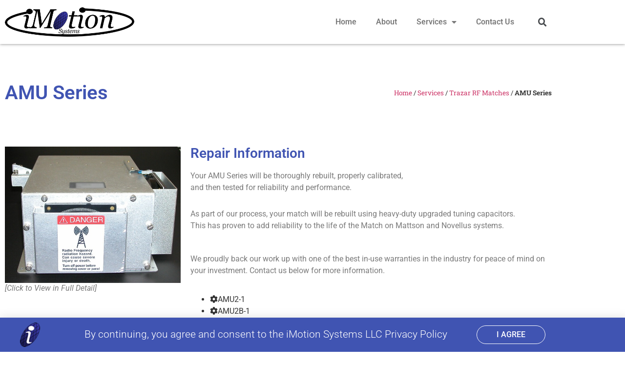

--- FILE ---
content_type: text/html; charset=UTF-8
request_url: https://imotionsystems.com/services/trazar-rf-matches/amu-series/
body_size: 103091
content:
<!doctype html>
<html lang="en-US">
<head>
	<meta charset="UTF-8">
		<meta name="viewport" content="width=device-width, initial-scale=1">
	<link rel="profile" href="https://gmpg.org/xfn/11">
	<meta name='robots' content='index, follow, max-image-preview:large, max-snippet:-1, max-video-preview:-1' />
	<style>img:is([sizes="auto" i], [sizes^="auto," i]) { contain-intrinsic-size: 3000px 1500px }</style>
	
	<!-- This site is optimized with the Yoast SEO plugin v26.8 - https://yoast.com/product/yoast-seo-wordpress/ -->
	<title>AMU Series - iMotion Systems</title>
	<link rel="canonical" href="https://imotionsystems.com/services/trazar-rf-matches/amu-series/" />
	<meta property="og:locale" content="en_US" />
	<meta property="og:type" content="article" />
	<meta property="og:title" content="AMU Series - iMotion Systems" />
	<meta property="og:description" content="As part of our process, your match will be rebuilt using heavy-duty upgraded tuning capacitors. This has proven to add reliability to the life of the Match on Mattson and Novellus systems." />
	<meta property="og:url" content="https://imotionsystems.com/services/trazar-rf-matches/amu-series/" />
	<meta property="og:site_name" content="iMotion Systems" />
	<meta property="article:modified_time" content="2025-03-04T07:47:07+00:00" />
	<meta property="og:image" content="https://imotionsystems.com/wp-content/uploads/2025/03/0db11f4b-a4fc-49a1-af3e-965f3cc7063e_20250303_230600_0000.jpg" />
	<meta property="og:image:width" content="620" />
	<meta property="og:image:height" content="480" />
	<meta property="og:image:type" content="image/jpeg" />
	<meta name="twitter:card" content="summary_large_image" />
	<meta name="twitter:label1" content="Est. reading time" />
	<meta name="twitter:data1" content="1 minute" />
	<script type="application/ld+json" class="yoast-schema-graph">{"@context":"https://schema.org","@graph":[{"@type":"WebPage","@id":"https://imotionsystems.com/services/trazar-rf-matches/amu-series/","url":"https://imotionsystems.com/services/trazar-rf-matches/amu-series/","name":"AMU Series - iMotion Systems","isPartOf":{"@id":"https://imotionsystems.com/#website"},"primaryImageOfPage":{"@id":"https://imotionsystems.com/services/trazar-rf-matches/amu-series/#primaryimage"},"image":{"@id":"https://imotionsystems.com/services/trazar-rf-matches/amu-series/#primaryimage"},"thumbnailUrl":"https://imotionsystems.com/wp-content/uploads/2025/03/0db11f4b-a4fc-49a1-af3e-965f3cc7063e_20250303_230600_0000.jpg","datePublished":"2019-07-10T23:26:35+00:00","dateModified":"2025-03-04T07:47:07+00:00","breadcrumb":{"@id":"https://imotionsystems.com/services/trazar-rf-matches/amu-series/#breadcrumb"},"inLanguage":"en-US","potentialAction":[{"@type":"ReadAction","target":["https://imotionsystems.com/services/trazar-rf-matches/amu-series/"]}]},{"@type":"ImageObject","inLanguage":"en-US","@id":"https://imotionsystems.com/services/trazar-rf-matches/amu-series/#primaryimage","url":"https://imotionsystems.com/wp-content/uploads/2025/03/0db11f4b-a4fc-49a1-af3e-965f3cc7063e_20250303_230600_0000.jpg","contentUrl":"https://imotionsystems.com/wp-content/uploads/2025/03/0db11f4b-a4fc-49a1-af3e-965f3cc7063e_20250303_230600_0000.jpg","width":620,"height":480},{"@type":"BreadcrumbList","@id":"https://imotionsystems.com/services/trazar-rf-matches/amu-series/#breadcrumb","itemListElement":[{"@type":"ListItem","position":1,"name":"Home","item":"https://imotionsystems.com/"},{"@type":"ListItem","position":2,"name":"Services","item":"https://imotionsystems.com/services/"},{"@type":"ListItem","position":3,"name":"Trazar RF Matches","item":"https://imotionsystems.com/services/trazar-rf-matches/"},{"@type":"ListItem","position":4,"name":"AMU Series"}]},{"@type":"WebSite","@id":"https://imotionsystems.com/#website","url":"https://imotionsystems.com/","name":"iMotion Systems","description":"Providing World-Class RF Repair for Over 20 Years!","publisher":{"@id":"https://imotionsystems.com/#organization"},"potentialAction":[{"@type":"SearchAction","target":{"@type":"EntryPoint","urlTemplate":"https://imotionsystems.com/?s={search_term_string}"},"query-input":{"@type":"PropertyValueSpecification","valueRequired":true,"valueName":"search_term_string"}}],"inLanguage":"en-US"},{"@type":"Organization","@id":"https://imotionsystems.com/#organization","name":"iMotion Systems LLC","url":"https://imotionsystems.com/","logo":{"@type":"ImageObject","inLanguage":"en-US","@id":"https://imotionsystems.com/#/schema/logo/image/","url":"https://imotionsystems.com/wp-content/uploads/2020/09/logo_2x.png","contentUrl":"https://imotionsystems.com/wp-content/uploads/2020/09/logo_2x.png","width":510,"height":114,"caption":"iMotion Systems LLC"},"image":{"@id":"https://imotionsystems.com/#/schema/logo/image/"}}]}</script>
	<!-- / Yoast SEO plugin. -->


<link rel="alternate" type="application/rss+xml" title="iMotion Systems &raquo; Feed" href="https://imotionsystems.com/feed/" />
<link rel="alternate" type="application/rss+xml" title="iMotion Systems &raquo; Comments Feed" href="https://imotionsystems.com/comments/feed/" />
<script>
window._wpemojiSettings = {"baseUrl":"https:\/\/s.w.org\/images\/core\/emoji\/15.0.3\/72x72\/","ext":".png","svgUrl":"https:\/\/s.w.org\/images\/core\/emoji\/15.0.3\/svg\/","svgExt":".svg","source":{"concatemoji":"https:\/\/imotionsystems.com\/wp-includes\/js\/wp-emoji-release.min.js?ver=6.7.4"}};
/*! This file is auto-generated */
!function(i,n){var o,s,e;function c(e){try{var t={supportTests:e,timestamp:(new Date).valueOf()};sessionStorage.setItem(o,JSON.stringify(t))}catch(e){}}function p(e,t,n){e.clearRect(0,0,e.canvas.width,e.canvas.height),e.fillText(t,0,0);var t=new Uint32Array(e.getImageData(0,0,e.canvas.width,e.canvas.height).data),r=(e.clearRect(0,0,e.canvas.width,e.canvas.height),e.fillText(n,0,0),new Uint32Array(e.getImageData(0,0,e.canvas.width,e.canvas.height).data));return t.every(function(e,t){return e===r[t]})}function u(e,t,n){switch(t){case"flag":return n(e,"\ud83c\udff3\ufe0f\u200d\u26a7\ufe0f","\ud83c\udff3\ufe0f\u200b\u26a7\ufe0f")?!1:!n(e,"\ud83c\uddfa\ud83c\uddf3","\ud83c\uddfa\u200b\ud83c\uddf3")&&!n(e,"\ud83c\udff4\udb40\udc67\udb40\udc62\udb40\udc65\udb40\udc6e\udb40\udc67\udb40\udc7f","\ud83c\udff4\u200b\udb40\udc67\u200b\udb40\udc62\u200b\udb40\udc65\u200b\udb40\udc6e\u200b\udb40\udc67\u200b\udb40\udc7f");case"emoji":return!n(e,"\ud83d\udc26\u200d\u2b1b","\ud83d\udc26\u200b\u2b1b")}return!1}function f(e,t,n){var r="undefined"!=typeof WorkerGlobalScope&&self instanceof WorkerGlobalScope?new OffscreenCanvas(300,150):i.createElement("canvas"),a=r.getContext("2d",{willReadFrequently:!0}),o=(a.textBaseline="top",a.font="600 32px Arial",{});return e.forEach(function(e){o[e]=t(a,e,n)}),o}function t(e){var t=i.createElement("script");t.src=e,t.defer=!0,i.head.appendChild(t)}"undefined"!=typeof Promise&&(o="wpEmojiSettingsSupports",s=["flag","emoji"],n.supports={everything:!0,everythingExceptFlag:!0},e=new Promise(function(e){i.addEventListener("DOMContentLoaded",e,{once:!0})}),new Promise(function(t){var n=function(){try{var e=JSON.parse(sessionStorage.getItem(o));if("object"==typeof e&&"number"==typeof e.timestamp&&(new Date).valueOf()<e.timestamp+604800&&"object"==typeof e.supportTests)return e.supportTests}catch(e){}return null}();if(!n){if("undefined"!=typeof Worker&&"undefined"!=typeof OffscreenCanvas&&"undefined"!=typeof URL&&URL.createObjectURL&&"undefined"!=typeof Blob)try{var e="postMessage("+f.toString()+"("+[JSON.stringify(s),u.toString(),p.toString()].join(",")+"));",r=new Blob([e],{type:"text/javascript"}),a=new Worker(URL.createObjectURL(r),{name:"wpTestEmojiSupports"});return void(a.onmessage=function(e){c(n=e.data),a.terminate(),t(n)})}catch(e){}c(n=f(s,u,p))}t(n)}).then(function(e){for(var t in e)n.supports[t]=e[t],n.supports.everything=n.supports.everything&&n.supports[t],"flag"!==t&&(n.supports.everythingExceptFlag=n.supports.everythingExceptFlag&&n.supports[t]);n.supports.everythingExceptFlag=n.supports.everythingExceptFlag&&!n.supports.flag,n.DOMReady=!1,n.readyCallback=function(){n.DOMReady=!0}}).then(function(){return e}).then(function(){var e;n.supports.everything||(n.readyCallback(),(e=n.source||{}).concatemoji?t(e.concatemoji):e.wpemoji&&e.twemoji&&(t(e.twemoji),t(e.wpemoji)))}))}((window,document),window._wpemojiSettings);
</script>
<style id='wp-emoji-styles-inline-css'>

	img.wp-smiley, img.emoji {
		display: inline !important;
		border: none !important;
		box-shadow: none !important;
		height: 1em !important;
		width: 1em !important;
		margin: 0 0.07em !important;
		vertical-align: -0.1em !important;
		background: none !important;
		padding: 0 !important;
	}
</style>
<style id='classic-theme-styles-inline-css'>
/*! This file is auto-generated */
.wp-block-button__link{color:#fff;background-color:#32373c;border-radius:9999px;box-shadow:none;text-decoration:none;padding:calc(.667em + 2px) calc(1.333em + 2px);font-size:1.125em}.wp-block-file__button{background:#32373c;color:#fff;text-decoration:none}
</style>
<style id='global-styles-inline-css'>
:root{--wp--preset--aspect-ratio--square: 1;--wp--preset--aspect-ratio--4-3: 4/3;--wp--preset--aspect-ratio--3-4: 3/4;--wp--preset--aspect-ratio--3-2: 3/2;--wp--preset--aspect-ratio--2-3: 2/3;--wp--preset--aspect-ratio--16-9: 16/9;--wp--preset--aspect-ratio--9-16: 9/16;--wp--preset--color--black: #000000;--wp--preset--color--cyan-bluish-gray: #abb8c3;--wp--preset--color--white: #ffffff;--wp--preset--color--pale-pink: #f78da7;--wp--preset--color--vivid-red: #cf2e2e;--wp--preset--color--luminous-vivid-orange: #ff6900;--wp--preset--color--luminous-vivid-amber: #fcb900;--wp--preset--color--light-green-cyan: #7bdcb5;--wp--preset--color--vivid-green-cyan: #00d084;--wp--preset--color--pale-cyan-blue: #8ed1fc;--wp--preset--color--vivid-cyan-blue: #0693e3;--wp--preset--color--vivid-purple: #9b51e0;--wp--preset--gradient--vivid-cyan-blue-to-vivid-purple: linear-gradient(135deg,rgba(6,147,227,1) 0%,rgb(155,81,224) 100%);--wp--preset--gradient--light-green-cyan-to-vivid-green-cyan: linear-gradient(135deg,rgb(122,220,180) 0%,rgb(0,208,130) 100%);--wp--preset--gradient--luminous-vivid-amber-to-luminous-vivid-orange: linear-gradient(135deg,rgba(252,185,0,1) 0%,rgba(255,105,0,1) 100%);--wp--preset--gradient--luminous-vivid-orange-to-vivid-red: linear-gradient(135deg,rgba(255,105,0,1) 0%,rgb(207,46,46) 100%);--wp--preset--gradient--very-light-gray-to-cyan-bluish-gray: linear-gradient(135deg,rgb(238,238,238) 0%,rgb(169,184,195) 100%);--wp--preset--gradient--cool-to-warm-spectrum: linear-gradient(135deg,rgb(74,234,220) 0%,rgb(151,120,209) 20%,rgb(207,42,186) 40%,rgb(238,44,130) 60%,rgb(251,105,98) 80%,rgb(254,248,76) 100%);--wp--preset--gradient--blush-light-purple: linear-gradient(135deg,rgb(255,206,236) 0%,rgb(152,150,240) 100%);--wp--preset--gradient--blush-bordeaux: linear-gradient(135deg,rgb(254,205,165) 0%,rgb(254,45,45) 50%,rgb(107,0,62) 100%);--wp--preset--gradient--luminous-dusk: linear-gradient(135deg,rgb(255,203,112) 0%,rgb(199,81,192) 50%,rgb(65,88,208) 100%);--wp--preset--gradient--pale-ocean: linear-gradient(135deg,rgb(255,245,203) 0%,rgb(182,227,212) 50%,rgb(51,167,181) 100%);--wp--preset--gradient--electric-grass: linear-gradient(135deg,rgb(202,248,128) 0%,rgb(113,206,126) 100%);--wp--preset--gradient--midnight: linear-gradient(135deg,rgb(2,3,129) 0%,rgb(40,116,252) 100%);--wp--preset--font-size--small: 13px;--wp--preset--font-size--medium: 20px;--wp--preset--font-size--large: 36px;--wp--preset--font-size--x-large: 42px;--wp--preset--spacing--20: 0.44rem;--wp--preset--spacing--30: 0.67rem;--wp--preset--spacing--40: 1rem;--wp--preset--spacing--50: 1.5rem;--wp--preset--spacing--60: 2.25rem;--wp--preset--spacing--70: 3.38rem;--wp--preset--spacing--80: 5.06rem;--wp--preset--shadow--natural: 6px 6px 9px rgba(0, 0, 0, 0.2);--wp--preset--shadow--deep: 12px 12px 50px rgba(0, 0, 0, 0.4);--wp--preset--shadow--sharp: 6px 6px 0px rgba(0, 0, 0, 0.2);--wp--preset--shadow--outlined: 6px 6px 0px -3px rgba(255, 255, 255, 1), 6px 6px rgba(0, 0, 0, 1);--wp--preset--shadow--crisp: 6px 6px 0px rgba(0, 0, 0, 1);}:where(.is-layout-flex){gap: 0.5em;}:where(.is-layout-grid){gap: 0.5em;}body .is-layout-flex{display: flex;}.is-layout-flex{flex-wrap: wrap;align-items: center;}.is-layout-flex > :is(*, div){margin: 0;}body .is-layout-grid{display: grid;}.is-layout-grid > :is(*, div){margin: 0;}:where(.wp-block-columns.is-layout-flex){gap: 2em;}:where(.wp-block-columns.is-layout-grid){gap: 2em;}:where(.wp-block-post-template.is-layout-flex){gap: 1.25em;}:where(.wp-block-post-template.is-layout-grid){gap: 1.25em;}.has-black-color{color: var(--wp--preset--color--black) !important;}.has-cyan-bluish-gray-color{color: var(--wp--preset--color--cyan-bluish-gray) !important;}.has-white-color{color: var(--wp--preset--color--white) !important;}.has-pale-pink-color{color: var(--wp--preset--color--pale-pink) !important;}.has-vivid-red-color{color: var(--wp--preset--color--vivid-red) !important;}.has-luminous-vivid-orange-color{color: var(--wp--preset--color--luminous-vivid-orange) !important;}.has-luminous-vivid-amber-color{color: var(--wp--preset--color--luminous-vivid-amber) !important;}.has-light-green-cyan-color{color: var(--wp--preset--color--light-green-cyan) !important;}.has-vivid-green-cyan-color{color: var(--wp--preset--color--vivid-green-cyan) !important;}.has-pale-cyan-blue-color{color: var(--wp--preset--color--pale-cyan-blue) !important;}.has-vivid-cyan-blue-color{color: var(--wp--preset--color--vivid-cyan-blue) !important;}.has-vivid-purple-color{color: var(--wp--preset--color--vivid-purple) !important;}.has-black-background-color{background-color: var(--wp--preset--color--black) !important;}.has-cyan-bluish-gray-background-color{background-color: var(--wp--preset--color--cyan-bluish-gray) !important;}.has-white-background-color{background-color: var(--wp--preset--color--white) !important;}.has-pale-pink-background-color{background-color: var(--wp--preset--color--pale-pink) !important;}.has-vivid-red-background-color{background-color: var(--wp--preset--color--vivid-red) !important;}.has-luminous-vivid-orange-background-color{background-color: var(--wp--preset--color--luminous-vivid-orange) !important;}.has-luminous-vivid-amber-background-color{background-color: var(--wp--preset--color--luminous-vivid-amber) !important;}.has-light-green-cyan-background-color{background-color: var(--wp--preset--color--light-green-cyan) !important;}.has-vivid-green-cyan-background-color{background-color: var(--wp--preset--color--vivid-green-cyan) !important;}.has-pale-cyan-blue-background-color{background-color: var(--wp--preset--color--pale-cyan-blue) !important;}.has-vivid-cyan-blue-background-color{background-color: var(--wp--preset--color--vivid-cyan-blue) !important;}.has-vivid-purple-background-color{background-color: var(--wp--preset--color--vivid-purple) !important;}.has-black-border-color{border-color: var(--wp--preset--color--black) !important;}.has-cyan-bluish-gray-border-color{border-color: var(--wp--preset--color--cyan-bluish-gray) !important;}.has-white-border-color{border-color: var(--wp--preset--color--white) !important;}.has-pale-pink-border-color{border-color: var(--wp--preset--color--pale-pink) !important;}.has-vivid-red-border-color{border-color: var(--wp--preset--color--vivid-red) !important;}.has-luminous-vivid-orange-border-color{border-color: var(--wp--preset--color--luminous-vivid-orange) !important;}.has-luminous-vivid-amber-border-color{border-color: var(--wp--preset--color--luminous-vivid-amber) !important;}.has-light-green-cyan-border-color{border-color: var(--wp--preset--color--light-green-cyan) !important;}.has-vivid-green-cyan-border-color{border-color: var(--wp--preset--color--vivid-green-cyan) !important;}.has-pale-cyan-blue-border-color{border-color: var(--wp--preset--color--pale-cyan-blue) !important;}.has-vivid-cyan-blue-border-color{border-color: var(--wp--preset--color--vivid-cyan-blue) !important;}.has-vivid-purple-border-color{border-color: var(--wp--preset--color--vivid-purple) !important;}.has-vivid-cyan-blue-to-vivid-purple-gradient-background{background: var(--wp--preset--gradient--vivid-cyan-blue-to-vivid-purple) !important;}.has-light-green-cyan-to-vivid-green-cyan-gradient-background{background: var(--wp--preset--gradient--light-green-cyan-to-vivid-green-cyan) !important;}.has-luminous-vivid-amber-to-luminous-vivid-orange-gradient-background{background: var(--wp--preset--gradient--luminous-vivid-amber-to-luminous-vivid-orange) !important;}.has-luminous-vivid-orange-to-vivid-red-gradient-background{background: var(--wp--preset--gradient--luminous-vivid-orange-to-vivid-red) !important;}.has-very-light-gray-to-cyan-bluish-gray-gradient-background{background: var(--wp--preset--gradient--very-light-gray-to-cyan-bluish-gray) !important;}.has-cool-to-warm-spectrum-gradient-background{background: var(--wp--preset--gradient--cool-to-warm-spectrum) !important;}.has-blush-light-purple-gradient-background{background: var(--wp--preset--gradient--blush-light-purple) !important;}.has-blush-bordeaux-gradient-background{background: var(--wp--preset--gradient--blush-bordeaux) !important;}.has-luminous-dusk-gradient-background{background: var(--wp--preset--gradient--luminous-dusk) !important;}.has-pale-ocean-gradient-background{background: var(--wp--preset--gradient--pale-ocean) !important;}.has-electric-grass-gradient-background{background: var(--wp--preset--gradient--electric-grass) !important;}.has-midnight-gradient-background{background: var(--wp--preset--gradient--midnight) !important;}.has-small-font-size{font-size: var(--wp--preset--font-size--small) !important;}.has-medium-font-size{font-size: var(--wp--preset--font-size--medium) !important;}.has-large-font-size{font-size: var(--wp--preset--font-size--large) !important;}.has-x-large-font-size{font-size: var(--wp--preset--font-size--x-large) !important;}
:where(.wp-block-post-template.is-layout-flex){gap: 1.25em;}:where(.wp-block-post-template.is-layout-grid){gap: 1.25em;}
:where(.wp-block-columns.is-layout-flex){gap: 2em;}:where(.wp-block-columns.is-layout-grid){gap: 2em;}
:root :where(.wp-block-pullquote){font-size: 1.5em;line-height: 1.6;}
</style>
<link rel='stylesheet' id='widgetopts-styles-css' href='https://imotionsystems.com/wp-content/plugins/widget-options/assets/css/widget-options.css?ver=4.1.3' media='all' />
<link rel='stylesheet' id='hello-elementor-css' href='https://imotionsystems.com/wp-content/themes/hello-elementor/style.min.css?ver=2.6.1' media='all' />
<link rel='stylesheet' id='hello-elementor-theme-style-css' href='https://imotionsystems.com/wp-content/themes/hello-elementor/theme.min.css?ver=2.6.1' media='all' />
<link rel='stylesheet' id='elementor-icons-css' href='https://imotionsystems.com/wp-content/plugins/elementor/assets/lib/eicons/css/elementor-icons.min.css?ver=5.46.0' media='all' />
<link rel='stylesheet' id='elementor-frontend-css' href='https://imotionsystems.com/wp-content/plugins/elementor/assets/css/frontend.min.css?ver=3.34.4' media='all' />
<link rel='stylesheet' id='elementor-post-511-css' href='https://imotionsystems.com/wp-content/uploads/elementor/css/post-511.css?ver=1769714014' media='all' />
<link rel='stylesheet' id='elementor-pro-css' href='https://imotionsystems.com/wp-content/plugins/elementor-pro/assets/css/frontend.min.css?ver=3.4.1' media='all' />
<link rel='stylesheet' id='elementor-post-149-css' href='https://imotionsystems.com/wp-content/uploads/elementor/css/post-149.css?ver=1769751540' media='all' />
<link rel='stylesheet' id='elementor-post-666-css' href='https://imotionsystems.com/wp-content/uploads/elementor/css/post-666.css?ver=1769714014' media='all' />
<link rel='stylesheet' id='elementor-post-573-css' href='https://imotionsystems.com/wp-content/uploads/elementor/css/post-573.css?ver=1769714014' media='all' />
<link rel='stylesheet' id='elementor-post-629-css' href='https://imotionsystems.com/wp-content/uploads/elementor/css/post-629.css?ver=1769714170' media='all' />
<link rel='stylesheet' id='elementor-post-1193-css' href='https://imotionsystems.com/wp-content/uploads/elementor/css/post-1193.css?ver=1769714014' media='all' />
<link rel='stylesheet' id='elementor-gf-local-roboto-css' href='https://imotionsystems.com/wp-content/uploads/elementor/google-fonts/css/roboto.css?ver=1742238248' media='all' />
<link rel='stylesheet' id='elementor-gf-local-robotoslab-css' href='https://imotionsystems.com/wp-content/uploads/elementor/google-fonts/css/robotoslab.css?ver=1742238252' media='all' />
<link rel='stylesheet' id='elementor-icons-shared-0-css' href='https://imotionsystems.com/wp-content/plugins/elementor/assets/lib/font-awesome/css/fontawesome.min.css?ver=5.15.3' media='all' />
<link rel='stylesheet' id='elementor-icons-fa-solid-css' href='https://imotionsystems.com/wp-content/plugins/elementor/assets/lib/font-awesome/css/solid.min.css?ver=5.15.3' media='all' />
<script src="https://imotionsystems.com/wp-includes/js/jquery/jquery.min.js?ver=3.7.1" id="jquery-core-js"></script>
<script src="https://imotionsystems.com/wp-includes/js/jquery/jquery-migrate.min.js?ver=3.4.1" id="jquery-migrate-js"></script>
<link rel="https://api.w.org/" href="https://imotionsystems.com/wp-json/" /><link rel="alternate" title="JSON" type="application/json" href="https://imotionsystems.com/wp-json/wp/v2/pages/149" /><link rel="EditURI" type="application/rsd+xml" title="RSD" href="https://imotionsystems.com/xmlrpc.php?rsd" />
<meta name="generator" content="WordPress 6.7.4" />
<link rel='shortlink' href='https://imotionsystems.com/?p=149' />
<link rel="alternate" title="oEmbed (JSON)" type="application/json+oembed" href="https://imotionsystems.com/wp-json/oembed/1.0/embed?url=https%3A%2F%2Fimotionsystems.com%2Fservices%2Ftrazar-rf-matches%2Famu-series%2F" />
<link rel="alternate" title="oEmbed (XML)" type="text/xml+oembed" href="https://imotionsystems.com/wp-json/oembed/1.0/embed?url=https%3A%2F%2Fimotionsystems.com%2Fservices%2Ftrazar-rf-matches%2Famu-series%2F&#038;format=xml" />
<meta name="generator" content="Elementor 3.34.4; features: additional_custom_breakpoints; settings: css_print_method-external, google_font-enabled, font_display-auto">
			<style>
				.e-con.e-parent:nth-of-type(n+4):not(.e-lazyloaded):not(.e-no-lazyload),
				.e-con.e-parent:nth-of-type(n+4):not(.e-lazyloaded):not(.e-no-lazyload) * {
					background-image: none !important;
				}
				@media screen and (max-height: 1024px) {
					.e-con.e-parent:nth-of-type(n+3):not(.e-lazyloaded):not(.e-no-lazyload),
					.e-con.e-parent:nth-of-type(n+3):not(.e-lazyloaded):not(.e-no-lazyload) * {
						background-image: none !important;
					}
				}
				@media screen and (max-height: 640px) {
					.e-con.e-parent:nth-of-type(n+2):not(.e-lazyloaded):not(.e-no-lazyload),
					.e-con.e-parent:nth-of-type(n+2):not(.e-lazyloaded):not(.e-no-lazyload) * {
						background-image: none !important;
					}
				}
			</style>
			<link rel="icon" href="https://imotionsystems.com/wp-content/uploads/2020/09/icon_48px.png" sizes="32x32" />
<link rel="icon" href="https://imotionsystems.com/wp-content/uploads/2020/09/icon_48px.png" sizes="192x192" />
<link rel="apple-touch-icon" href="https://imotionsystems.com/wp-content/uploads/2020/09/icon_48px.png" />
<meta name="msapplication-TileImage" content="https://imotionsystems.com/wp-content/uploads/2020/09/icon_48px.png" />
</head>
<body class="page-template-default page page-id-149 page-child parent-pageid-133 wp-custom-logo elementor-default elementor-kit-511 elementor-page elementor-page-149 elementor-page-629">


<a class="skip-link screen-reader-text" href="#content">
	Skip to content</a>

		<header data-elementor-type="header" data-elementor-id="666" class="elementor elementor-666 elementor-location-header">
		<div class="elementor-section-wrap">
					<section class="elementor-section elementor-top-section elementor-element elementor-element-553f687 elementor-hidden-desktop sticky-header elementor-section-boxed elementor-section-height-default elementor-section-height-default" data-id="553f687" data-element_type="section" data-settings="{&quot;background_background&quot;:&quot;classic&quot;,&quot;sticky&quot;:&quot;top&quot;,&quot;sticky_on&quot;:[&quot;desktop&quot;,&quot;tablet&quot;,&quot;mobile&quot;],&quot;sticky_offset&quot;:0,&quot;sticky_effects_offset&quot;:0}">
						<div class="elementor-container elementor-column-gap-default">
					<div class="elementor-column elementor-col-33 elementor-top-column elementor-element elementor-element-2484db3" data-id="2484db3" data-element_type="column">
			<div class="elementor-widget-wrap elementor-element-populated">
						<div class="elementor-element elementor-element-d5839ac elementor-nav-menu--stretch elementor-nav-menu--dropdown-tablet elementor-nav-menu__text-align-aside elementor-nav-menu--toggle elementor-nav-menu--burger elementor-widget elementor-widget-nav-menu" data-id="d5839ac" data-element_type="widget" data-settings="{&quot;layout&quot;:&quot;vertical&quot;,&quot;full_width&quot;:&quot;stretch&quot;,&quot;submenu_icon&quot;:{&quot;value&quot;:&quot;&lt;i class=\&quot;fas fa-caret-down\&quot;&gt;&lt;\/i&gt;&quot;,&quot;library&quot;:&quot;fa-solid&quot;},&quot;toggle&quot;:&quot;burger&quot;}" data-widget_type="nav-menu.default">
				<div class="elementor-widget-container">
								<nav migration_allowed="1" migrated="0" role="navigation" class="elementor-nav-menu--main elementor-nav-menu__container elementor-nav-menu--layout-vertical e--pointer-underline e--animation-fade"><ul id="menu-1-d5839ac" class="elementor-nav-menu sm-vertical"><li class="menu-item menu-item-type-post_type menu-item-object-page menu-item-home menu-item-993"><a href="https://imotionsystems.com/" class="elementor-item">Home</a></li>
<li class="menu-item menu-item-type-post_type menu-item-object-page menu-item-995"><a href="https://imotionsystems.com/about/" class="elementor-item">About</a></li>
<li class="menu-item menu-item-type-post_type menu-item-object-page current-page-ancestor current-menu-ancestor current_page_ancestor menu-item-has-children menu-item-996"><a href="https://imotionsystems.com/services/" class="elementor-item">Services</a>
<ul class="sub-menu elementor-nav-menu--dropdown">
	<li class="menu-item menu-item-type-post_type menu-item-object-page menu-item-has-children menu-item-997"><a href="https://imotionsystems.com/services/lam-research-products/" class="elementor-sub-item">Lam Research Products</a>
	<ul class="sub-menu elementor-nav-menu--dropdown">
		<li class="menu-item menu-item-type-post_type menu-item-object-page menu-item-999"><a href="https://imotionsystems.com/services/lam-research-products/tcp-match/" class="elementor-sub-item">TCP Match</a></li>
		<li class="menu-item menu-item-type-post_type menu-item-object-page menu-item-1000"><a href="https://imotionsystems.com/services/lam-research-products/t-match/" class="elementor-sub-item">T-Match</a></li>
		<li class="menu-item menu-item-type-post_type menu-item-object-page menu-item-1001"><a href="https://imotionsystems.com/services/lam-research-products/dsq-match/" class="elementor-sub-item">DSQ Match</a></li>
		<li class="menu-item menu-item-type-post_type menu-item-object-page menu-item-1002"><a href="https://imotionsystems.com/services/lam-research-products/lofat-sled/" class="elementor-sub-item">LoFat Sled</a></li>
		<li class="menu-item menu-item-type-post_type menu-item-object-page menu-item-1003"><a href="https://imotionsystems.com/services/lam-research-products/mini-match-esc-style/" class="elementor-sub-item">Mini-Match (ESC Style)</a></li>
		<li class="menu-item menu-item-type-post_type menu-item-object-page menu-item-998"><a href="https://imotionsystems.com/services/lam-research-products/mini-match-non-esc/" class="elementor-sub-item">Mini-Match (Non-ESC)</a></li>
		<li class="menu-item menu-item-type-post_type menu-item-object-page menu-item-1004"><a href="https://imotionsystems.com/services/lam-research-products/gate-drive/" class="elementor-sub-item">Gate Drive</a></li>
		<li class="menu-item menu-item-type-post_type menu-item-object-page menu-item-1005"><a href="https://imotionsystems.com/services/lam-research-products/harmonic-arm/" class="elementor-sub-item">Harmonic Arm</a></li>
		<li class="menu-item menu-item-type-post_type menu-item-object-page menu-item-1272"><a href="https://imotionsystems.com/services/advanced-energy-ae/iso-rf-match/" class="elementor-sub-item">ISO RF Match</a></li>
	</ul>
</li>
	<li class="menu-item menu-item-type-post_type menu-item-object-page menu-item-has-children menu-item-1006"><a href="https://imotionsystems.com/services/eni-rf-matches/" class="elementor-sub-item">ENI (MKS) RF Matches</a>
	<ul class="sub-menu elementor-nav-menu--dropdown">
		<li class="menu-item menu-item-type-post_type menu-item-object-page menu-item-1007"><a href="https://imotionsystems.com/services/eni-rf-matches/mwh-25-04/" class="elementor-sub-item">MWH-25-04</a></li>
		<li class="menu-item menu-item-type-post_type menu-item-object-page menu-item-1008"><a href="https://imotionsystems.com/services/eni-rf-matches/mwm-25-02/" class="elementor-sub-item">MWM-25-02</a></li>
		<li class="menu-item menu-item-type-post_type menu-item-object-page menu-item-1009"><a href="https://imotionsystems.com/services/eni-rf-matches/mwd-25ld-series/" class="elementor-sub-item">MWD-25LD Series</a></li>
	</ul>
</li>
	<li class="menu-item menu-item-type-post_type menu-item-object-page current-page-ancestor current-menu-ancestor current-menu-parent current-page-parent current_page_parent current_page_ancestor menu-item-has-children menu-item-1010"><a href="https://imotionsystems.com/services/trazar-rf-matches/" class="elementor-sub-item">Trazar RF Matches</a>
	<ul class="sub-menu elementor-nav-menu--dropdown">
		<li class="menu-item menu-item-type-post_type menu-item-object-page current-menu-item page_item page-item-149 current_page_item menu-item-1011"><a href="https://imotionsystems.com/services/trazar-rf-matches/amu-series/" aria-current="page" class="elementor-sub-item elementor-item-active">AMU Series</a></li>
	</ul>
</li>
	<li class="menu-item menu-item-type-post_type menu-item-object-page menu-item-has-children menu-item-1012"><a href="https://imotionsystems.com/services/applied-matenals-amat/" class="elementor-sub-item">Applied Materials (AMAT)</a>
	<ul class="sub-menu elementor-nav-menu--dropdown">
		<li class="menu-item menu-item-type-post_type menu-item-object-page menu-item-1013"><a href="https://imotionsystems.com/services/applied-matenals-amat/p5000/" class="elementor-sub-item">P5000</a></li>
		<li class="menu-item menu-item-type-post_type menu-item-object-page menu-item-1016"><a href="https://imotionsystems.com/services/applied-matenals-amat/centura/" class="elementor-sub-item">Centura</a></li>
		<li class="menu-item menu-item-type-post_type menu-item-object-page menu-item-1018"><a href="https://imotionsystems.com/services/applied-matenals-amat/endura/" class="elementor-sub-item">Endura</a></li>
	</ul>
</li>
	<li class="menu-item menu-item-type-post_type menu-item-object-page menu-item-has-children menu-item-1020"><a href="https://imotionsystems.com/services/novellus-systems/" class="elementor-sub-item">Novellus Systems</a>
	<ul class="sub-menu elementor-nav-menu--dropdown">
		<li class="menu-item menu-item-type-post_type menu-item-object-page menu-item-1022"><a href="https://imotionsystems.com/services/novellus-systems/kotec-ion-source-match/" class="elementor-sub-item">Kotec Ion Source Match</a></li>
	</ul>
</li>
	<li class="menu-item menu-item-type-post_type menu-item-object-page current-menu-ancestor current-menu-parent current_page_parent current_page_ancestor menu-item-has-children menu-item-1023"><a href="https://imotionsystems.com/services/mattson/" class="elementor-sub-item">Mattson</a>
	<ul class="sub-menu elementor-nav-menu--dropdown">
		<li class="menu-item menu-item-type-post_type menu-item-object-page current-menu-item page_item page-item-149 current_page_item menu-item-1273"><a href="https://imotionsystems.com/services/trazar-rf-matches/amu-series/" aria-current="page" class="elementor-sub-item elementor-item-active">Trazar AMU Series</a></li>
	</ul>
</li>
	<li class="menu-item menu-item-type-post_type menu-item-object-page menu-item-has-children menu-item-1025"><a href="https://imotionsystems.com/services/advanced-energy-ae/" class="elementor-sub-item">Advanced Energy (AE)</a>
	<ul class="sub-menu elementor-nav-menu--dropdown">
		<li class="menu-item menu-item-type-post_type menu-item-object-page menu-item-1249"><a href="https://imotionsystems.com/services/advanced-energy-ae/iso-rf-match/" class="elementor-sub-item">ISO RF Match</a></li>
		<li class="menu-item menu-item-type-post_type menu-item-object-page menu-item-1248"><a href="https://imotionsystems.com/services/advanced-energy-ae/am-5-rf-match/" class="elementor-sub-item">AM-5 RF Match</a></li>
	</ul>
</li>
</ul>
</li>
<li class="menu-item menu-item-type-post_type menu-item-object-page menu-item-1026"><a href="https://imotionsystems.com/contact/" class="elementor-item">Contact Us</a></li>
</ul></nav>
					<div class="elementor-menu-toggle" role="button" tabindex="0" aria-label="Menu Toggle" aria-expanded="false">
			<i aria-hidden="true" role="presentation" class="eicon-menu-bar"></i>			<span class="elementor-screen-only">Menu</span>
		</div>
			<nav class="elementor-nav-menu--dropdown elementor-nav-menu__container" role="navigation" aria-hidden="true"><ul id="menu-2-d5839ac" class="elementor-nav-menu sm-vertical"><li class="menu-item menu-item-type-post_type menu-item-object-page menu-item-home menu-item-993"><a href="https://imotionsystems.com/" class="elementor-item" tabindex="-1">Home</a></li>
<li class="menu-item menu-item-type-post_type menu-item-object-page menu-item-995"><a href="https://imotionsystems.com/about/" class="elementor-item" tabindex="-1">About</a></li>
<li class="menu-item menu-item-type-post_type menu-item-object-page current-page-ancestor current-menu-ancestor current_page_ancestor menu-item-has-children menu-item-996"><a href="https://imotionsystems.com/services/" class="elementor-item" tabindex="-1">Services</a>
<ul class="sub-menu elementor-nav-menu--dropdown">
	<li class="menu-item menu-item-type-post_type menu-item-object-page menu-item-has-children menu-item-997"><a href="https://imotionsystems.com/services/lam-research-products/" class="elementor-sub-item" tabindex="-1">Lam Research Products</a>
	<ul class="sub-menu elementor-nav-menu--dropdown">
		<li class="menu-item menu-item-type-post_type menu-item-object-page menu-item-999"><a href="https://imotionsystems.com/services/lam-research-products/tcp-match/" class="elementor-sub-item" tabindex="-1">TCP Match</a></li>
		<li class="menu-item menu-item-type-post_type menu-item-object-page menu-item-1000"><a href="https://imotionsystems.com/services/lam-research-products/t-match/" class="elementor-sub-item" tabindex="-1">T-Match</a></li>
		<li class="menu-item menu-item-type-post_type menu-item-object-page menu-item-1001"><a href="https://imotionsystems.com/services/lam-research-products/dsq-match/" class="elementor-sub-item" tabindex="-1">DSQ Match</a></li>
		<li class="menu-item menu-item-type-post_type menu-item-object-page menu-item-1002"><a href="https://imotionsystems.com/services/lam-research-products/lofat-sled/" class="elementor-sub-item" tabindex="-1">LoFat Sled</a></li>
		<li class="menu-item menu-item-type-post_type menu-item-object-page menu-item-1003"><a href="https://imotionsystems.com/services/lam-research-products/mini-match-esc-style/" class="elementor-sub-item" tabindex="-1">Mini-Match (ESC Style)</a></li>
		<li class="menu-item menu-item-type-post_type menu-item-object-page menu-item-998"><a href="https://imotionsystems.com/services/lam-research-products/mini-match-non-esc/" class="elementor-sub-item" tabindex="-1">Mini-Match (Non-ESC)</a></li>
		<li class="menu-item menu-item-type-post_type menu-item-object-page menu-item-1004"><a href="https://imotionsystems.com/services/lam-research-products/gate-drive/" class="elementor-sub-item" tabindex="-1">Gate Drive</a></li>
		<li class="menu-item menu-item-type-post_type menu-item-object-page menu-item-1005"><a href="https://imotionsystems.com/services/lam-research-products/harmonic-arm/" class="elementor-sub-item" tabindex="-1">Harmonic Arm</a></li>
		<li class="menu-item menu-item-type-post_type menu-item-object-page menu-item-1272"><a href="https://imotionsystems.com/services/advanced-energy-ae/iso-rf-match/" class="elementor-sub-item" tabindex="-1">ISO RF Match</a></li>
	</ul>
</li>
	<li class="menu-item menu-item-type-post_type menu-item-object-page menu-item-has-children menu-item-1006"><a href="https://imotionsystems.com/services/eni-rf-matches/" class="elementor-sub-item" tabindex="-1">ENI (MKS) RF Matches</a>
	<ul class="sub-menu elementor-nav-menu--dropdown">
		<li class="menu-item menu-item-type-post_type menu-item-object-page menu-item-1007"><a href="https://imotionsystems.com/services/eni-rf-matches/mwh-25-04/" class="elementor-sub-item" tabindex="-1">MWH-25-04</a></li>
		<li class="menu-item menu-item-type-post_type menu-item-object-page menu-item-1008"><a href="https://imotionsystems.com/services/eni-rf-matches/mwm-25-02/" class="elementor-sub-item" tabindex="-1">MWM-25-02</a></li>
		<li class="menu-item menu-item-type-post_type menu-item-object-page menu-item-1009"><a href="https://imotionsystems.com/services/eni-rf-matches/mwd-25ld-series/" class="elementor-sub-item" tabindex="-1">MWD-25LD Series</a></li>
	</ul>
</li>
	<li class="menu-item menu-item-type-post_type menu-item-object-page current-page-ancestor current-menu-ancestor current-menu-parent current-page-parent current_page_parent current_page_ancestor menu-item-has-children menu-item-1010"><a href="https://imotionsystems.com/services/trazar-rf-matches/" class="elementor-sub-item" tabindex="-1">Trazar RF Matches</a>
	<ul class="sub-menu elementor-nav-menu--dropdown">
		<li class="menu-item menu-item-type-post_type menu-item-object-page current-menu-item page_item page-item-149 current_page_item menu-item-1011"><a href="https://imotionsystems.com/services/trazar-rf-matches/amu-series/" aria-current="page" class="elementor-sub-item elementor-item-active" tabindex="-1">AMU Series</a></li>
	</ul>
</li>
	<li class="menu-item menu-item-type-post_type menu-item-object-page menu-item-has-children menu-item-1012"><a href="https://imotionsystems.com/services/applied-matenals-amat/" class="elementor-sub-item" tabindex="-1">Applied Materials (AMAT)</a>
	<ul class="sub-menu elementor-nav-menu--dropdown">
		<li class="menu-item menu-item-type-post_type menu-item-object-page menu-item-1013"><a href="https://imotionsystems.com/services/applied-matenals-amat/p5000/" class="elementor-sub-item" tabindex="-1">P5000</a></li>
		<li class="menu-item menu-item-type-post_type menu-item-object-page menu-item-1016"><a href="https://imotionsystems.com/services/applied-matenals-amat/centura/" class="elementor-sub-item" tabindex="-1">Centura</a></li>
		<li class="menu-item menu-item-type-post_type menu-item-object-page menu-item-1018"><a href="https://imotionsystems.com/services/applied-matenals-amat/endura/" class="elementor-sub-item" tabindex="-1">Endura</a></li>
	</ul>
</li>
	<li class="menu-item menu-item-type-post_type menu-item-object-page menu-item-has-children menu-item-1020"><a href="https://imotionsystems.com/services/novellus-systems/" class="elementor-sub-item" tabindex="-1">Novellus Systems</a>
	<ul class="sub-menu elementor-nav-menu--dropdown">
		<li class="menu-item menu-item-type-post_type menu-item-object-page menu-item-1022"><a href="https://imotionsystems.com/services/novellus-systems/kotec-ion-source-match/" class="elementor-sub-item" tabindex="-1">Kotec Ion Source Match</a></li>
	</ul>
</li>
	<li class="menu-item menu-item-type-post_type menu-item-object-page current-menu-ancestor current-menu-parent current_page_parent current_page_ancestor menu-item-has-children menu-item-1023"><a href="https://imotionsystems.com/services/mattson/" class="elementor-sub-item" tabindex="-1">Mattson</a>
	<ul class="sub-menu elementor-nav-menu--dropdown">
		<li class="menu-item menu-item-type-post_type menu-item-object-page current-menu-item page_item page-item-149 current_page_item menu-item-1273"><a href="https://imotionsystems.com/services/trazar-rf-matches/amu-series/" aria-current="page" class="elementor-sub-item elementor-item-active" tabindex="-1">Trazar AMU Series</a></li>
	</ul>
</li>
	<li class="menu-item menu-item-type-post_type menu-item-object-page menu-item-has-children menu-item-1025"><a href="https://imotionsystems.com/services/advanced-energy-ae/" class="elementor-sub-item" tabindex="-1">Advanced Energy (AE)</a>
	<ul class="sub-menu elementor-nav-menu--dropdown">
		<li class="menu-item menu-item-type-post_type menu-item-object-page menu-item-1249"><a href="https://imotionsystems.com/services/advanced-energy-ae/iso-rf-match/" class="elementor-sub-item" tabindex="-1">ISO RF Match</a></li>
		<li class="menu-item menu-item-type-post_type menu-item-object-page menu-item-1248"><a href="https://imotionsystems.com/services/advanced-energy-ae/am-5-rf-match/" class="elementor-sub-item" tabindex="-1">AM-5 RF Match</a></li>
	</ul>
</li>
</ul>
</li>
<li class="menu-item menu-item-type-post_type menu-item-object-page menu-item-1026"><a href="https://imotionsystems.com/contact/" class="elementor-item" tabindex="-1">Contact Us</a></li>
</ul></nav>
						</div>
				</div>
					</div>
		</div>
				<div class="elementor-column elementor-col-33 elementor-top-column elementor-element elementor-element-1f2c25d" data-id="1f2c25d" data-element_type="column">
			<div class="elementor-widget-wrap elementor-element-populated">
						<div class="elementor-element elementor-element-c7f4e21 logo elementor-widget elementor-widget-theme-site-logo elementor-widget-image" data-id="c7f4e21" data-element_type="widget" data-widget_type="theme-site-logo.default">
				<div class="elementor-widget-container">
																<a href="https://imotionsystems.com">
							<img width="510" height="114" src="https://imotionsystems.com/wp-content/uploads/2020/09/logo_2x.png" class="attachment-medium_large size-medium_large wp-image-531" alt="" srcset="https://imotionsystems.com/wp-content/uploads/2020/09/logo_2x.png 510w, https://imotionsystems.com/wp-content/uploads/2020/09/logo_2x-300x67.png 300w" sizes="(max-width: 510px) 100vw, 510px" />								</a>
															</div>
				</div>
					</div>
		</div>
				<div class="elementor-column elementor-col-33 elementor-top-column elementor-element elementor-element-a156540" data-id="a156540" data-element_type="column">
			<div class="elementor-widget-wrap elementor-element-populated">
						<div class="elementor-element elementor-element-3b8976e elementor-search-form--skin-full_screen elementor-widget elementor-widget-search-form" data-id="3b8976e" data-element_type="widget" data-settings="{&quot;skin&quot;:&quot;full_screen&quot;}" data-widget_type="search-form.default">
				<div class="elementor-widget-container">
							<form class="elementor-search-form" role="search" action="https://imotionsystems.com" method="get">
									<div class="elementor-search-form__toggle">
				<i aria-hidden="true" class="fas fa-search"></i>				<span class="elementor-screen-only">Search</span>
			</div>
						<div class="elementor-search-form__container">
								<input placeholder="Type and Hit Enter" class="elementor-search-form__input" type="search" name="s" title="Search" value="">
																<div class="dialog-lightbox-close-button dialog-close-button">
					<i aria-hidden="true" class="eicon-close"></i>					<span class="elementor-screen-only">Close</span>
				</div>
							</div>
		</form>
						</div>
				</div>
					</div>
		</div>
					</div>
		</section>
				<header class="elementor-section elementor-top-section elementor-element elementor-element-853ada0 elementor-section-height-min-height sticky-header elementor-hidden-tablet elementor-hidden-phone elementor-section-boxed elementor-section-height-default elementor-section-items-middle" data-id="853ada0" data-element_type="section" data-settings="{&quot;background_background&quot;:&quot;classic&quot;,&quot;sticky&quot;:&quot;top&quot;,&quot;sticky_on&quot;:[&quot;desktop&quot;],&quot;sticky_effects_offset&quot;:90,&quot;sticky_offset&quot;:0}">
						<div class="elementor-container elementor-column-gap-default">
					<div class="elementor-column elementor-col-25 elementor-top-column elementor-element elementor-element-2cb27a6" data-id="2cb27a6" data-element_type="column">
			<div class="elementor-widget-wrap elementor-element-populated">
						<div class="elementor-element elementor-element-2d0f817 logo elementor-widget elementor-widget-theme-site-logo elementor-widget-image" data-id="2d0f817" data-element_type="widget" data-widget_type="theme-site-logo.default">
				<div class="elementor-widget-container">
																<a href="https://imotionsystems.com">
							<img width="510" height="114" src="https://imotionsystems.com/wp-content/uploads/2020/09/logo_2x.png" class="attachment-medium_large size-medium_large wp-image-531" alt="" srcset="https://imotionsystems.com/wp-content/uploads/2020/09/logo_2x.png 510w, https://imotionsystems.com/wp-content/uploads/2020/09/logo_2x-300x67.png 300w" sizes="(max-width: 510px) 100vw, 510px" />								</a>
															</div>
				</div>
					</div>
		</div>
				<div class="elementor-column elementor-col-50 elementor-top-column elementor-element elementor-element-fc9f00a" data-id="fc9f00a" data-element_type="column">
			<div class="elementor-widget-wrap elementor-element-populated">
						<div class="elementor-element elementor-element-7660988 elementor-nav-menu__align-right elementor-nav-menu--dropdown-tablet elementor-nav-menu__text-align-aside elementor-nav-menu--toggle elementor-nav-menu--burger elementor-widget elementor-widget-nav-menu" data-id="7660988" data-element_type="widget" data-settings="{&quot;layout&quot;:&quot;horizontal&quot;,&quot;submenu_icon&quot;:{&quot;value&quot;:&quot;&lt;i class=\&quot;fas fa-caret-down\&quot;&gt;&lt;\/i&gt;&quot;,&quot;library&quot;:&quot;fa-solid&quot;},&quot;toggle&quot;:&quot;burger&quot;}" data-widget_type="nav-menu.default">
				<div class="elementor-widget-container">
								<nav migration_allowed="1" migrated="0" role="navigation" class="elementor-nav-menu--main elementor-nav-menu__container elementor-nav-menu--layout-horizontal e--pointer-underline e--animation-grow"><ul id="menu-1-7660988" class="elementor-nav-menu"><li class="menu-item menu-item-type-post_type menu-item-object-page menu-item-home menu-item-993"><a href="https://imotionsystems.com/" class="elementor-item">Home</a></li>
<li class="menu-item menu-item-type-post_type menu-item-object-page menu-item-995"><a href="https://imotionsystems.com/about/" class="elementor-item">About</a></li>
<li class="menu-item menu-item-type-post_type menu-item-object-page current-page-ancestor current-menu-ancestor current_page_ancestor menu-item-has-children menu-item-996"><a href="https://imotionsystems.com/services/" class="elementor-item">Services</a>
<ul class="sub-menu elementor-nav-menu--dropdown">
	<li class="menu-item menu-item-type-post_type menu-item-object-page menu-item-has-children menu-item-997"><a href="https://imotionsystems.com/services/lam-research-products/" class="elementor-sub-item">Lam Research Products</a>
	<ul class="sub-menu elementor-nav-menu--dropdown">
		<li class="menu-item menu-item-type-post_type menu-item-object-page menu-item-999"><a href="https://imotionsystems.com/services/lam-research-products/tcp-match/" class="elementor-sub-item">TCP Match</a></li>
		<li class="menu-item menu-item-type-post_type menu-item-object-page menu-item-1000"><a href="https://imotionsystems.com/services/lam-research-products/t-match/" class="elementor-sub-item">T-Match</a></li>
		<li class="menu-item menu-item-type-post_type menu-item-object-page menu-item-1001"><a href="https://imotionsystems.com/services/lam-research-products/dsq-match/" class="elementor-sub-item">DSQ Match</a></li>
		<li class="menu-item menu-item-type-post_type menu-item-object-page menu-item-1002"><a href="https://imotionsystems.com/services/lam-research-products/lofat-sled/" class="elementor-sub-item">LoFat Sled</a></li>
		<li class="menu-item menu-item-type-post_type menu-item-object-page menu-item-1003"><a href="https://imotionsystems.com/services/lam-research-products/mini-match-esc-style/" class="elementor-sub-item">Mini-Match (ESC Style)</a></li>
		<li class="menu-item menu-item-type-post_type menu-item-object-page menu-item-998"><a href="https://imotionsystems.com/services/lam-research-products/mini-match-non-esc/" class="elementor-sub-item">Mini-Match (Non-ESC)</a></li>
		<li class="menu-item menu-item-type-post_type menu-item-object-page menu-item-1004"><a href="https://imotionsystems.com/services/lam-research-products/gate-drive/" class="elementor-sub-item">Gate Drive</a></li>
		<li class="menu-item menu-item-type-post_type menu-item-object-page menu-item-1005"><a href="https://imotionsystems.com/services/lam-research-products/harmonic-arm/" class="elementor-sub-item">Harmonic Arm</a></li>
		<li class="menu-item menu-item-type-post_type menu-item-object-page menu-item-1272"><a href="https://imotionsystems.com/services/advanced-energy-ae/iso-rf-match/" class="elementor-sub-item">ISO RF Match</a></li>
	</ul>
</li>
	<li class="menu-item menu-item-type-post_type menu-item-object-page menu-item-has-children menu-item-1006"><a href="https://imotionsystems.com/services/eni-rf-matches/" class="elementor-sub-item">ENI (MKS) RF Matches</a>
	<ul class="sub-menu elementor-nav-menu--dropdown">
		<li class="menu-item menu-item-type-post_type menu-item-object-page menu-item-1007"><a href="https://imotionsystems.com/services/eni-rf-matches/mwh-25-04/" class="elementor-sub-item">MWH-25-04</a></li>
		<li class="menu-item menu-item-type-post_type menu-item-object-page menu-item-1008"><a href="https://imotionsystems.com/services/eni-rf-matches/mwm-25-02/" class="elementor-sub-item">MWM-25-02</a></li>
		<li class="menu-item menu-item-type-post_type menu-item-object-page menu-item-1009"><a href="https://imotionsystems.com/services/eni-rf-matches/mwd-25ld-series/" class="elementor-sub-item">MWD-25LD Series</a></li>
	</ul>
</li>
	<li class="menu-item menu-item-type-post_type menu-item-object-page current-page-ancestor current-menu-ancestor current-menu-parent current-page-parent current_page_parent current_page_ancestor menu-item-has-children menu-item-1010"><a href="https://imotionsystems.com/services/trazar-rf-matches/" class="elementor-sub-item">Trazar RF Matches</a>
	<ul class="sub-menu elementor-nav-menu--dropdown">
		<li class="menu-item menu-item-type-post_type menu-item-object-page current-menu-item page_item page-item-149 current_page_item menu-item-1011"><a href="https://imotionsystems.com/services/trazar-rf-matches/amu-series/" aria-current="page" class="elementor-sub-item elementor-item-active">AMU Series</a></li>
	</ul>
</li>
	<li class="menu-item menu-item-type-post_type menu-item-object-page menu-item-has-children menu-item-1012"><a href="https://imotionsystems.com/services/applied-matenals-amat/" class="elementor-sub-item">Applied Materials (AMAT)</a>
	<ul class="sub-menu elementor-nav-menu--dropdown">
		<li class="menu-item menu-item-type-post_type menu-item-object-page menu-item-1013"><a href="https://imotionsystems.com/services/applied-matenals-amat/p5000/" class="elementor-sub-item">P5000</a></li>
		<li class="menu-item menu-item-type-post_type menu-item-object-page menu-item-1016"><a href="https://imotionsystems.com/services/applied-matenals-amat/centura/" class="elementor-sub-item">Centura</a></li>
		<li class="menu-item menu-item-type-post_type menu-item-object-page menu-item-1018"><a href="https://imotionsystems.com/services/applied-matenals-amat/endura/" class="elementor-sub-item">Endura</a></li>
	</ul>
</li>
	<li class="menu-item menu-item-type-post_type menu-item-object-page menu-item-has-children menu-item-1020"><a href="https://imotionsystems.com/services/novellus-systems/" class="elementor-sub-item">Novellus Systems</a>
	<ul class="sub-menu elementor-nav-menu--dropdown">
		<li class="menu-item menu-item-type-post_type menu-item-object-page menu-item-1022"><a href="https://imotionsystems.com/services/novellus-systems/kotec-ion-source-match/" class="elementor-sub-item">Kotec Ion Source Match</a></li>
	</ul>
</li>
	<li class="menu-item menu-item-type-post_type menu-item-object-page current-menu-ancestor current-menu-parent current_page_parent current_page_ancestor menu-item-has-children menu-item-1023"><a href="https://imotionsystems.com/services/mattson/" class="elementor-sub-item">Mattson</a>
	<ul class="sub-menu elementor-nav-menu--dropdown">
		<li class="menu-item menu-item-type-post_type menu-item-object-page current-menu-item page_item page-item-149 current_page_item menu-item-1273"><a href="https://imotionsystems.com/services/trazar-rf-matches/amu-series/" aria-current="page" class="elementor-sub-item elementor-item-active">Trazar AMU Series</a></li>
	</ul>
</li>
	<li class="menu-item menu-item-type-post_type menu-item-object-page menu-item-has-children menu-item-1025"><a href="https://imotionsystems.com/services/advanced-energy-ae/" class="elementor-sub-item">Advanced Energy (AE)</a>
	<ul class="sub-menu elementor-nav-menu--dropdown">
		<li class="menu-item menu-item-type-post_type menu-item-object-page menu-item-1249"><a href="https://imotionsystems.com/services/advanced-energy-ae/iso-rf-match/" class="elementor-sub-item">ISO RF Match</a></li>
		<li class="menu-item menu-item-type-post_type menu-item-object-page menu-item-1248"><a href="https://imotionsystems.com/services/advanced-energy-ae/am-5-rf-match/" class="elementor-sub-item">AM-5 RF Match</a></li>
	</ul>
</li>
</ul>
</li>
<li class="menu-item menu-item-type-post_type menu-item-object-page menu-item-1026"><a href="https://imotionsystems.com/contact/" class="elementor-item">Contact Us</a></li>
</ul></nav>
					<div class="elementor-menu-toggle" role="button" tabindex="0" aria-label="Menu Toggle" aria-expanded="false">
			<i aria-hidden="true" role="presentation" class="eicon-menu-bar"></i>			<span class="elementor-screen-only">Menu</span>
		</div>
			<nav class="elementor-nav-menu--dropdown elementor-nav-menu__container" role="navigation" aria-hidden="true"><ul id="menu-2-7660988" class="elementor-nav-menu"><li class="menu-item menu-item-type-post_type menu-item-object-page menu-item-home menu-item-993"><a href="https://imotionsystems.com/" class="elementor-item" tabindex="-1">Home</a></li>
<li class="menu-item menu-item-type-post_type menu-item-object-page menu-item-995"><a href="https://imotionsystems.com/about/" class="elementor-item" tabindex="-1">About</a></li>
<li class="menu-item menu-item-type-post_type menu-item-object-page current-page-ancestor current-menu-ancestor current_page_ancestor menu-item-has-children menu-item-996"><a href="https://imotionsystems.com/services/" class="elementor-item" tabindex="-1">Services</a>
<ul class="sub-menu elementor-nav-menu--dropdown">
	<li class="menu-item menu-item-type-post_type menu-item-object-page menu-item-has-children menu-item-997"><a href="https://imotionsystems.com/services/lam-research-products/" class="elementor-sub-item" tabindex="-1">Lam Research Products</a>
	<ul class="sub-menu elementor-nav-menu--dropdown">
		<li class="menu-item menu-item-type-post_type menu-item-object-page menu-item-999"><a href="https://imotionsystems.com/services/lam-research-products/tcp-match/" class="elementor-sub-item" tabindex="-1">TCP Match</a></li>
		<li class="menu-item menu-item-type-post_type menu-item-object-page menu-item-1000"><a href="https://imotionsystems.com/services/lam-research-products/t-match/" class="elementor-sub-item" tabindex="-1">T-Match</a></li>
		<li class="menu-item menu-item-type-post_type menu-item-object-page menu-item-1001"><a href="https://imotionsystems.com/services/lam-research-products/dsq-match/" class="elementor-sub-item" tabindex="-1">DSQ Match</a></li>
		<li class="menu-item menu-item-type-post_type menu-item-object-page menu-item-1002"><a href="https://imotionsystems.com/services/lam-research-products/lofat-sled/" class="elementor-sub-item" tabindex="-1">LoFat Sled</a></li>
		<li class="menu-item menu-item-type-post_type menu-item-object-page menu-item-1003"><a href="https://imotionsystems.com/services/lam-research-products/mini-match-esc-style/" class="elementor-sub-item" tabindex="-1">Mini-Match (ESC Style)</a></li>
		<li class="menu-item menu-item-type-post_type menu-item-object-page menu-item-998"><a href="https://imotionsystems.com/services/lam-research-products/mini-match-non-esc/" class="elementor-sub-item" tabindex="-1">Mini-Match (Non-ESC)</a></li>
		<li class="menu-item menu-item-type-post_type menu-item-object-page menu-item-1004"><a href="https://imotionsystems.com/services/lam-research-products/gate-drive/" class="elementor-sub-item" tabindex="-1">Gate Drive</a></li>
		<li class="menu-item menu-item-type-post_type menu-item-object-page menu-item-1005"><a href="https://imotionsystems.com/services/lam-research-products/harmonic-arm/" class="elementor-sub-item" tabindex="-1">Harmonic Arm</a></li>
		<li class="menu-item menu-item-type-post_type menu-item-object-page menu-item-1272"><a href="https://imotionsystems.com/services/advanced-energy-ae/iso-rf-match/" class="elementor-sub-item" tabindex="-1">ISO RF Match</a></li>
	</ul>
</li>
	<li class="menu-item menu-item-type-post_type menu-item-object-page menu-item-has-children menu-item-1006"><a href="https://imotionsystems.com/services/eni-rf-matches/" class="elementor-sub-item" tabindex="-1">ENI (MKS) RF Matches</a>
	<ul class="sub-menu elementor-nav-menu--dropdown">
		<li class="menu-item menu-item-type-post_type menu-item-object-page menu-item-1007"><a href="https://imotionsystems.com/services/eni-rf-matches/mwh-25-04/" class="elementor-sub-item" tabindex="-1">MWH-25-04</a></li>
		<li class="menu-item menu-item-type-post_type menu-item-object-page menu-item-1008"><a href="https://imotionsystems.com/services/eni-rf-matches/mwm-25-02/" class="elementor-sub-item" tabindex="-1">MWM-25-02</a></li>
		<li class="menu-item menu-item-type-post_type menu-item-object-page menu-item-1009"><a href="https://imotionsystems.com/services/eni-rf-matches/mwd-25ld-series/" class="elementor-sub-item" tabindex="-1">MWD-25LD Series</a></li>
	</ul>
</li>
	<li class="menu-item menu-item-type-post_type menu-item-object-page current-page-ancestor current-menu-ancestor current-menu-parent current-page-parent current_page_parent current_page_ancestor menu-item-has-children menu-item-1010"><a href="https://imotionsystems.com/services/trazar-rf-matches/" class="elementor-sub-item" tabindex="-1">Trazar RF Matches</a>
	<ul class="sub-menu elementor-nav-menu--dropdown">
		<li class="menu-item menu-item-type-post_type menu-item-object-page current-menu-item page_item page-item-149 current_page_item menu-item-1011"><a href="https://imotionsystems.com/services/trazar-rf-matches/amu-series/" aria-current="page" class="elementor-sub-item elementor-item-active" tabindex="-1">AMU Series</a></li>
	</ul>
</li>
	<li class="menu-item menu-item-type-post_type menu-item-object-page menu-item-has-children menu-item-1012"><a href="https://imotionsystems.com/services/applied-matenals-amat/" class="elementor-sub-item" tabindex="-1">Applied Materials (AMAT)</a>
	<ul class="sub-menu elementor-nav-menu--dropdown">
		<li class="menu-item menu-item-type-post_type menu-item-object-page menu-item-1013"><a href="https://imotionsystems.com/services/applied-matenals-amat/p5000/" class="elementor-sub-item" tabindex="-1">P5000</a></li>
		<li class="menu-item menu-item-type-post_type menu-item-object-page menu-item-1016"><a href="https://imotionsystems.com/services/applied-matenals-amat/centura/" class="elementor-sub-item" tabindex="-1">Centura</a></li>
		<li class="menu-item menu-item-type-post_type menu-item-object-page menu-item-1018"><a href="https://imotionsystems.com/services/applied-matenals-amat/endura/" class="elementor-sub-item" tabindex="-1">Endura</a></li>
	</ul>
</li>
	<li class="menu-item menu-item-type-post_type menu-item-object-page menu-item-has-children menu-item-1020"><a href="https://imotionsystems.com/services/novellus-systems/" class="elementor-sub-item" tabindex="-1">Novellus Systems</a>
	<ul class="sub-menu elementor-nav-menu--dropdown">
		<li class="menu-item menu-item-type-post_type menu-item-object-page menu-item-1022"><a href="https://imotionsystems.com/services/novellus-systems/kotec-ion-source-match/" class="elementor-sub-item" tabindex="-1">Kotec Ion Source Match</a></li>
	</ul>
</li>
	<li class="menu-item menu-item-type-post_type menu-item-object-page current-menu-ancestor current-menu-parent current_page_parent current_page_ancestor menu-item-has-children menu-item-1023"><a href="https://imotionsystems.com/services/mattson/" class="elementor-sub-item" tabindex="-1">Mattson</a>
	<ul class="sub-menu elementor-nav-menu--dropdown">
		<li class="menu-item menu-item-type-post_type menu-item-object-page current-menu-item page_item page-item-149 current_page_item menu-item-1273"><a href="https://imotionsystems.com/services/trazar-rf-matches/amu-series/" aria-current="page" class="elementor-sub-item elementor-item-active" tabindex="-1">Trazar AMU Series</a></li>
	</ul>
</li>
	<li class="menu-item menu-item-type-post_type menu-item-object-page menu-item-has-children menu-item-1025"><a href="https://imotionsystems.com/services/advanced-energy-ae/" class="elementor-sub-item" tabindex="-1">Advanced Energy (AE)</a>
	<ul class="sub-menu elementor-nav-menu--dropdown">
		<li class="menu-item menu-item-type-post_type menu-item-object-page menu-item-1249"><a href="https://imotionsystems.com/services/advanced-energy-ae/iso-rf-match/" class="elementor-sub-item" tabindex="-1">ISO RF Match</a></li>
		<li class="menu-item menu-item-type-post_type menu-item-object-page menu-item-1248"><a href="https://imotionsystems.com/services/advanced-energy-ae/am-5-rf-match/" class="elementor-sub-item" tabindex="-1">AM-5 RF Match</a></li>
	</ul>
</li>
</ul>
</li>
<li class="menu-item menu-item-type-post_type menu-item-object-page menu-item-1026"><a href="https://imotionsystems.com/contact/" class="elementor-item" tabindex="-1">Contact Us</a></li>
</ul></nav>
						</div>
				</div>
					</div>
		</div>
				<div class="elementor-column elementor-col-25 elementor-top-column elementor-element elementor-element-6953277" data-id="6953277" data-element_type="column">
			<div class="elementor-widget-wrap elementor-element-populated">
						<div class="elementor-element elementor-element-299c5dd elementor-search-form--skin-full_screen elementor-widget elementor-widget-search-form" data-id="299c5dd" data-element_type="widget" data-settings="{&quot;skin&quot;:&quot;full_screen&quot;}" data-widget_type="search-form.default">
				<div class="elementor-widget-container">
							<form class="elementor-search-form" role="search" action="https://imotionsystems.com" method="get">
									<div class="elementor-search-form__toggle">
				<i aria-hidden="true" class="fas fa-search"></i>				<span class="elementor-screen-only">Search</span>
			</div>
						<div class="elementor-search-form__container">
								<input placeholder="Search Manufacturer or Part Number" class="elementor-search-form__input" type="search" name="s" title="Search" value="">
																<div class="dialog-lightbox-close-button dialog-close-button">
					<i aria-hidden="true" class="eicon-close"></i>					<span class="elementor-screen-only">Close</span>
				</div>
							</div>
		</form>
						</div>
				</div>
					</div>
		</div>
					</div>
		</header>
				</div>
		</header>
				<div data-elementor-type="single-page" data-elementor-id="629" class="elementor elementor-629 elementor-location-single post-149 page type-page status-publish has-post-thumbnail hentry">
		<div class="elementor-section-wrap">
					<section class="elementor-section elementor-top-section elementor-element elementor-element-a977cb8 elementor-section-boxed elementor-section-height-default elementor-section-height-default" data-id="a977cb8" data-element_type="section">
						<div class="elementor-container elementor-column-gap-default">
					<div class="elementor-column elementor-col-100 elementor-top-column elementor-element elementor-element-0b58681" data-id="0b58681" data-element_type="column">
			<div class="elementor-widget-wrap elementor-element-populated">
						<div class="elementor-element elementor-element-b95b923 elementor-widget elementor-widget-spacer" data-id="b95b923" data-element_type="widget" data-widget_type="spacer.default">
				<div class="elementor-widget-container">
							<div class="elementor-spacer">
			<div class="elementor-spacer-inner"></div>
		</div>
						</div>
				</div>
					</div>
		</div>
					</div>
		</section>
				<section class="elementor-section elementor-top-section elementor-element elementor-element-407e5d8 elementor-section-boxed elementor-section-height-default elementor-section-height-default" data-id="407e5d8" data-element_type="section">
						<div class="elementor-container elementor-column-gap-default">
					<div class="elementor-column elementor-col-50 elementor-top-column elementor-element elementor-element-923ba2f" data-id="923ba2f" data-element_type="column">
			<div class="elementor-widget-wrap elementor-element-populated">
						<div class="elementor-element elementor-element-172cdf4 elementor-widget elementor-widget-theme-page-title elementor-page-title elementor-widget-heading" data-id="172cdf4" data-element_type="widget" data-widget_type="theme-page-title.default">
				<div class="elementor-widget-container">
					<h1 class="elementor-heading-title elementor-size-default">AMU Series</h1>				</div>
				</div>
					</div>
		</div>
				<div class="elementor-column elementor-col-50 elementor-top-column elementor-element elementor-element-aa1e8ef" data-id="aa1e8ef" data-element_type="column">
			<div class="elementor-widget-wrap elementor-element-populated">
						<div class="elementor-element elementor-element-5fef336 elementor-align-right elementor-widget elementor-widget-breadcrumbs" data-id="5fef336" data-element_type="widget" data-widget_type="breadcrumbs.default">
				<div class="elementor-widget-container">
					<p id="breadcrumbs"><span><span><a href="https://imotionsystems.com/">Home</a></span> / <span><a href="https://imotionsystems.com/services/">Services</a></span> / <span><a href="https://imotionsystems.com/services/trazar-rf-matches/">Trazar RF Matches</a></span> / <span class="breadcrumb_last" aria-current="page"><strong>AMU Series</strong></span></span></p>				</div>
				</div>
					</div>
		</div>
					</div>
		</section>
				<section class="elementor-section elementor-top-section elementor-element elementor-element-3d7a5e9 elementor-section-boxed elementor-section-height-default elementor-section-height-default" data-id="3d7a5e9" data-element_type="section">
						<div class="elementor-container elementor-column-gap-default">
					<div class="elementor-column elementor-col-100 elementor-top-column elementor-element elementor-element-eb3b4db" data-id="eb3b4db" data-element_type="column">
			<div class="elementor-widget-wrap elementor-element-populated">
						<div class="elementor-element elementor-element-7aa5759 elementor-widget elementor-widget-spacer" data-id="7aa5759" data-element_type="widget" data-widget_type="spacer.default">
				<div class="elementor-widget-container">
							<div class="elementor-spacer">
			<div class="elementor-spacer-inner"></div>
		</div>
						</div>
				</div>
					</div>
		</div>
					</div>
		</section>
				<section class="elementor-section elementor-top-section elementor-element elementor-element-cc77d43 elementor-section-boxed elementor-section-height-default elementor-section-height-default" data-id="cc77d43" data-element_type="section">
						<div class="elementor-container elementor-column-gap-default">
					<div class="elementor-column elementor-col-33 elementor-top-column elementor-element elementor-element-c5cd1e7" data-id="c5cd1e7" data-element_type="column">
			<div class="elementor-widget-wrap elementor-element-populated">
						<div class="elementor-element elementor-element-ccbb896 elementor-widget elementor-widget-theme-post-featured-image elementor-widget-image" data-id="ccbb896" data-element_type="widget" data-widget_type="theme-post-featured-image.default">
				<div class="elementor-widget-container">
												<figure class="wp-caption">
											<a href="https://imotionsystems.com/wp-content/uploads/2025/03/0db11f4b-a4fc-49a1-af3e-965f3cc7063e_20250303_230600_0000.jpg" data-elementor-open-lightbox="yes" data-elementor-lightbox-title="Mat_Traz_1 Blur" data-e-action-hash="#elementor-action%3Aaction%3Dlightbox%26settings%3DeyJpZCI6MTM0MywidXJsIjoiaHR0cHM6XC9cL2ltb3Rpb25zeXN0ZW1zLmNvbVwvd3AtY29udGVudFwvdXBsb2Fkc1wvMjAyNVwvMDNcLzBkYjExZjRiLWE0ZmMtNDlhMS1hZjNlLTk2NWYzY2M3MDYzZV8yMDI1MDMwM18yMzA2MDBfMDAwMC5qcGcifQ%3D%3D">
							<img width="620" height="480" src="https://imotionsystems.com/wp-content/uploads/2025/03/0db11f4b-a4fc-49a1-af3e-965f3cc7063e_20250303_230600_0000.jpg" class="attachment-full size-full wp-image-1343" alt="" srcset="https://imotionsystems.com/wp-content/uploads/2025/03/0db11f4b-a4fc-49a1-af3e-965f3cc7063e_20250303_230600_0000.jpg 620w, https://imotionsystems.com/wp-content/uploads/2025/03/0db11f4b-a4fc-49a1-af3e-965f3cc7063e_20250303_230600_0000-300x232.jpg 300w" sizes="(max-width: 620px) 100vw, 620px" />								</a>
											<figcaption class="widget-image-caption wp-caption-text">[Click to View in Full Detail]</figcaption>
										</figure>
									</div>
				</div>
					</div>
		</div>
				<div class="elementor-column elementor-col-66 elementor-top-column elementor-element elementor-element-2249305" data-id="2249305" data-element_type="column">
			<div class="elementor-widget-wrap elementor-element-populated">
						<div class="elementor-element elementor-element-e551417 elementor-widget elementor-widget-heading" data-id="e551417" data-element_type="widget" data-widget_type="heading.default">
				<div class="elementor-widget-container">
					<h3 class="elementor-heading-title elementor-size-default">Repair Information</h3>				</div>
				</div>
				<div class="elementor-element elementor-element-b4c0b45 elementor-widget elementor-widget-text-editor" data-id="b4c0b45" data-element_type="widget" data-widget_type="text-editor.default">
				<div class="elementor-widget-container">
									Your AMU Series will be thoroughly rebuilt, properly calibrated, <br>and then tested for reliability and performance.								</div>
				</div>
				<div class="elementor-element elementor-element-e173570 elementor-widget elementor-widget-theme-post-content" data-id="e173570" data-element_type="widget" data-widget_type="theme-post-content.default">
				<div class="elementor-widget-container">
					<style>.elementor-widget-text-editor{font-family:var( --e-global-typography-text-font-family ), Sans-serif;font-weight:var( --e-global-typography-text-font-weight );color:var( --e-global-color-text );}.elementor-widget-text-editor.elementor-drop-cap-view-stacked .elementor-drop-cap{background-color:var( --e-global-color-primary );}.elementor-widget-text-editor.elementor-drop-cap-view-framed .elementor-drop-cap, .elementor-widget-text-editor.elementor-drop-cap-view-default .elementor-drop-cap{color:var( --e-global-color-primary );border-color:var( --e-global-color-primary );}</style>		<div data-elementor-type="wp-post" data-elementor-id="149" class="elementor elementor-149">
						<section class="elementor-section elementor-top-section elementor-element elementor-element-afdb2e8 elementor-section-boxed elementor-section-height-default elementor-section-height-default" data-id="afdb2e8" data-element_type="section">
						<div class="elementor-container elementor-column-gap-default">
					<div class="elementor-column elementor-col-100 elementor-top-column elementor-element elementor-element-7851a5e" data-id="7851a5e" data-element_type="column">
			<div class="elementor-widget-wrap elementor-element-populated">
						<div class="elementor-element elementor-element-7ca2bb5 elementor-widget elementor-widget-text-editor" data-id="7ca2bb5" data-element_type="widget" data-widget_type="text-editor.default">
				<div class="elementor-widget-container">
									<p>As part of our process, your match will be rebuilt using heavy-duty upgraded tuning capacitors. <br />This has proven to add reliability to the life of the Match on Mattson and Novellus systems.</p>								</div>
				</div>
					</div>
		</div>
					</div>
		</section>
				</div>
						</div>
				</div>
				<div class="elementor-element elementor-element-50c7184 elementor-widget elementor-widget-text-editor" data-id="50c7184" data-element_type="widget" data-widget_type="text-editor.default">
				<div class="elementor-widget-container">
									<p>We proudly back our work up with one of the best in-use warranties in the industry for peace of mind on your investment. Contact us below for more information.</p>								</div>
				</div>
				<div class="elementor-element elementor-element-cfc6120 elementor-widget elementor-widget-heading" data-id="cfc6120" data-element_type="widget" data-widget_type="heading.default">
				<div class="elementor-widget-container">
					<div class="widgetopts-placeholder-e"></div>				</div>
				</div>
				<div class="elementor-element elementor-element-b366a5a elementor-icon-list--layout-traditional elementor-list-item-link-full_width elementor-widget-icon-list elementor-widget elementor-widget-shortcode" data-id="b366a5a" data-element_type="widget" data-widget_type="shortcode.default">
				<div class="elementor-widget-container">
					<ul class="elementor-icon-list-items"><li class="elementor-icon-list-item"><span class="elementor-icon-list-icon"><i class="fas fa-cog" aria-hidden="true"></i></span><span class="elementor-icon-list-text">AMU2-1</span></li><li class="elementor-icon-list-item"><span class="elementor-icon-list-icon"><i class="fas fa-cog" aria-hidden="true"></i></span><span class="elementor-icon-list-text">AMU2B-1</span></li><li class="elementor-icon-list-item"><span class="elementor-icon-list-icon"><i class="fas fa-cog" aria-hidden="true"></i></span><span class="elementor-icon-list-text">AMU2D-1</span></li><li class="elementor-icon-list-item"><span class="elementor-icon-list-icon"><i class="fas fa-cog" aria-hidden="true"></i></span><span class="elementor-icon-list-text">AMU10D-1</span></li><li class="elementor-icon-list-item"><span class="elementor-icon-list-icon"><i class="fas fa-cog" aria-hidden="true"></i></span><span class="elementor-icon-list-text">AMU10D-2</span></li><li class="elementor-icon-list-item"><span class="elementor-icon-list-icon"><i class="fas fa-cog" aria-hidden="true"></i></span><span class="elementor-icon-list-text">AMU10E-1</span></li><li class="elementor-icon-list-item"><span class="elementor-icon-list-icon"><i class="fas fa-cog" aria-hidden="true"></i></span><span class="elementor-icon-list-text">AMU10E-2</span></li><li class="elementor-icon-list-item"><span class="elementor-icon-list-icon"><i class="fas fa-cog" aria-hidden="true"></i></span><span class="elementor-icon-list-text">AMU10G-1</span></li><li class="elementor-icon-list-item"><span class="elementor-icon-list-icon"><i class="fas fa-cog" aria-hidden="true"></i></span><span class="elementor-icon-list-text">AMU10H-1</span></li></ul>		<div class="elementor-shortcode"></div>
						</div>
				</div>
					</div>
		</div>
					</div>
		</section>
				<section class="elementor-section elementor-top-section elementor-element elementor-element-7032956 elementor-section-boxed elementor-section-height-default elementor-section-height-default" data-id="7032956" data-element_type="section">
						<div class="elementor-container elementor-column-gap-default">
					<div class="elementor-column elementor-col-100 elementor-top-column elementor-element elementor-element-0bdc85a" data-id="0bdc85a" data-element_type="column">
			<div class="elementor-widget-wrap elementor-element-populated">
						<div class="elementor-element elementor-element-bd3c3b0 elementor-widget elementor-widget-spacer" data-id="bd3c3b0" data-element_type="widget" data-widget_type="spacer.default">
				<div class="elementor-widget-container">
							<div class="elementor-spacer">
			<div class="elementor-spacer-inner"></div>
		</div>
						</div>
				</div>
				<section class="elementor-section elementor-inner-section elementor-element elementor-element-a2d96d3 elementor-section-boxed elementor-section-height-default elementor-section-height-default" data-id="a2d96d3" data-element_type="section">
						<div class="elementor-container elementor-column-gap-default">
					<div class="elementor-column elementor-col-50 elementor-inner-column elementor-element elementor-element-2a3267b" data-id="2a3267b" data-element_type="column">
			<div class="elementor-widget-wrap elementor-element-populated">
						<div class="elementor-element elementor-element-0f0a723 elementor-widget elementor-widget-heading" data-id="0f0a723" data-element_type="widget" data-widget_type="heading.default">
				<div class="elementor-widget-container">
					<h3 class="elementor-heading-title elementor-size-default">Get Your AMU Series Repaired Now!</h3>				</div>
				</div>
				<div class="elementor-element elementor-element-505f50a elementor-widget elementor-widget-text-editor" data-id="505f50a" data-element_type="widget" data-widget_type="text-editor.default">
				<div class="elementor-widget-container">
									<p>Are <strong>downtime</strong> and <strong>scrap</strong>&nbsp;getting costly, <br>and hindering your productivity?</p>
<p></p>
<p><strong>Contact us today</strong>, and we&#8217;ll get you back up and running ASAP!</p>								</div>
				</div>
					</div>
		</div>
				<div class="elementor-column elementor-col-50 elementor-inner-column elementor-element elementor-element-6b02e5c" data-id="6b02e5c" data-element_type="column">
			<div class="elementor-widget-wrap elementor-element-populated">
						<div class="elementor-element elementor-element-4435011 elementor-widget elementor-widget-text-editor" data-id="4435011" data-element_type="widget" data-widget_type="text-editor.default">
				<div class="elementor-widget-container">
									<small style="color: #ba0000;"><strong>All fields are required.</strong></small>								</div>
				</div>
				<div class="elementor-element elementor-element-c29b475 elementor-button-align-stretch elementor-widget elementor-widget-form" data-id="c29b475" data-element_type="widget" data-settings="{&quot;step_next_label&quot;:&quot;Next&quot;,&quot;step_previous_label&quot;:&quot;Previous&quot;,&quot;step_type&quot;:&quot;none&quot;,&quot;step_icon_shape&quot;:&quot;none&quot;,&quot;button_width&quot;:&quot;100&quot;}" data-widget_type="form.default">
				<div class="elementor-widget-container">
							<form class="elementor-form" method="post" name="Part Repair Request">
			<input type="hidden" name="post_id" value="629"/>
			<input type="hidden" name="form_id" value="c29b475"/>
			<input type="hidden" name="referer_title" value="AMU Series - iMotion Systems" />

							<input type="hidden" name="queried_id" value="149"/>
			
			<div class="elementor-form-fields-wrapper elementor-labels-">
								<div class="elementor-field-type-text elementor-field-group elementor-column elementor-field-group-name elementor-col-100 elementor-field-required">
					<label for="form-field-name" class="elementor-field-label elementor-screen-only">Name</label><input size="1" type="text" name="form_fields[name]" id="form-field-name" class="elementor-field elementor-size-sm  elementor-field-textual" placeholder="First and Last Name" required="required" aria-required="true">				</div>
								<div class="elementor-field-type-text elementor-field-group elementor-column elementor-field-group-field_d7bbfa1 elementor-col-100 elementor-field-required">
					<label for="form-field-field_d7bbfa1" class="elementor-field-label elementor-screen-only">Company</label><input size="1" type="text" name="form_fields[field_d7bbfa1]" id="form-field-field_d7bbfa1" class="elementor-field elementor-size-sm  elementor-field-textual" placeholder="Company Name" required="required" aria-required="true">				</div>
								<div class="elementor-field-type-email elementor-field-group elementor-column elementor-field-group-email elementor-col-100 elementor-field-required">
					<label for="form-field-email" class="elementor-field-label elementor-screen-only">Email</label><input size="1" type="email" name="form_fields[email]" id="form-field-email" class="elementor-field elementor-size-sm  elementor-field-textual" placeholder="Email" required="required" aria-required="true">				</div>
								<div class="elementor-field-type-tel elementor-field-group elementor-column elementor-field-group-field_cf35b84 elementor-col-100 elementor-field-required">
					<label for="form-field-field_cf35b84" class="elementor-field-label elementor-screen-only">Phone</label><input size="1" type="tel" name="form_fields[field_cf35b84]" id="form-field-field_cf35b84" class="elementor-field elementor-size-sm  elementor-field-textual" placeholder="+1 234-567-8901" required="required" aria-required="true" pattern="[0-9()#&amp;+*-=.]+" title="Only numbers and phone characters (#, -, *, etc) are accepted.">				</div>
								<div class="elementor-field-type-text elementor-field-group elementor-column elementor-field-group-field_d528cfe elementor-col-50">
					<label for="form-field-field_d528cfe" class="elementor-field-label elementor-screen-only">Part Number</label><input size="1" type="text" name="form_fields[field_d528cfe]" id="form-field-field_d528cfe" class="elementor-field elementor-size-sm  elementor-field-textual" placeholder="Part Number">				</div>
								<div class="elementor-field-type-checkbox elementor-field-group elementor-column elementor-field-group-field_6b289e2 elementor-col-50">
					<label for="form-field-field_6b289e2" class="elementor-field-label elementor-screen-only">Listed P/N</label><div class="elementor-field-subgroup  "><span class="elementor-field-option"><input type="checkbox" value="p/n is listed" id="form-field-field_6b289e2-0" name="form_fields[field_6b289e2]"> <label for="form-field-field_6b289e2-0">P/N Listed Above?</label></span></div>				</div>
								<div class="elementor-field-type-textarea elementor-field-group elementor-column elementor-field-group-messageBox elementor-col-100 elementor-field-required">
					<label for="form-field-messageBox" class="elementor-field-label elementor-screen-only">Message</label><textarea class="elementor-field-textual elementor-field  elementor-size-sm" name="form_fields[messageBox]" id="form-field-messageBox" rows="4" placeholder="Describe your need for service, and any details that will help us meet that need." required="required" aria-required="true"></textarea>				</div>
								<div class="elementor-field-type-html elementor-field-group elementor-column elementor-field-group-field_159ad3c elementor-col-100">
					<label><small>Characters Remaining: <span id="charCount">300</span></small></label>

<script>
const	messageBox = document.querySelector('#form-field-messageBox'),
	charCounter = document.querySelector('#charCount'),
	charMax = 300;

messageBox.addEventListener('keyup', function() {
	let message = messageBox.value;
	let count = message.split('').length;

	messageBox.value = message.substring(0, Math.min(charMax, count));

	charCounter.innerText = (charMax - count > 0 ? charMax - count : 'none');
});
</script>				</div>
								<div class="elementor-field-type-recaptcha elementor-field-group elementor-column elementor-field-group-field_13a4a49 elementor-col-100">
					<div class="elementor-field" id="form-field-field_13a4a49"><div class="elementor-g-recaptcha" data-sitekey="6LevTtIZAAAAAF0nDePpvZ2yf3PLztQzMFZJPqMR" data-type="v2_checkbox" data-theme="light" data-size="normal"></div></div>				</div>
								<div class="elementor-field-type-hidden elementor-field-group elementor-column elementor-field-group-part_name elementor-col-100">
					<input size="1" type="hidden" name="form_fields[part_name]" id="form-field-part_name" class="elementor-field elementor-size-sm  elementor-field-textual" value="AMU Series">				</div>
								<div class="elementor-field-type-text">
					<input size="1" type="text" name="form_fields[field_5ccd4c9]" id="form-field-field_5ccd4c9" class="elementor-field elementor-size-sm " style="display:none !important;">				</div>
								<div class="elementor-field-group elementor-column elementor-field-type-submit elementor-col-100 e-form__buttons">
					<button type="submit" class="elementor-button elementor-size-sm">
						<span >
															<span class="elementor-align-icon-right elementor-button-icon">
									<i aria-hidden="true" class="fas fa-thumbs-up"></i>																	</span>
																						<span class="elementor-button-text">Fix My Part</span>
													</span>
					</button>
				</div>
			</div>
		</form>
						</div>
				</div>
					</div>
		</div>
					</div>
		</section>
					</div>
		</div>
					</div>
		</section>
				<section class="elementor-section elementor-top-section elementor-element elementor-element-422205b elementor-section-boxed elementor-section-height-default elementor-section-height-default" data-id="422205b" data-element_type="section">
						<div class="elementor-container elementor-column-gap-default">
					<div class="elementor-column elementor-col-100 elementor-top-column elementor-element elementor-element-7ada82f" data-id="7ada82f" data-element_type="column">
			<div class="elementor-widget-wrap elementor-element-populated">
						<div class="elementor-element elementor-element-3a4d30a elementor-widget elementor-widget-spacer" data-id="3a4d30a" data-element_type="widget" data-widget_type="spacer.default">
				<div class="elementor-widget-container">
							<div class="elementor-spacer">
			<div class="elementor-spacer-inner"></div>
		</div>
						</div>
				</div>
					</div>
		</div>
					</div>
		</section>
				</div>
		</div>
				<div data-elementor-type="footer" data-elementor-id="573" class="elementor elementor-573 elementor-location-footer">
		<div class="elementor-section-wrap">
					<section class="elementor-section elementor-top-section elementor-element elementor-element-33bc4dc elementor-section-boxed elementor-section-height-default elementor-section-height-default" data-id="33bc4dc" data-element_type="section" data-settings="{&quot;background_background&quot;:&quot;classic&quot;}">
						<div class="elementor-container elementor-column-gap-default">
					<div class="elementor-column elementor-col-100 elementor-top-column elementor-element elementor-element-c168a58" data-id="c168a58" data-element_type="column">
			<div class="elementor-widget-wrap elementor-element-populated">
						<div class="elementor-element elementor-element-b1131c1 elementor-widget elementor-widget-image" data-id="b1131c1" data-element_type="widget" data-widget_type="image.default">
				<div class="elementor-widget-container">
																<a href="https://imotionsystems.com">
							<img width="255" height="57" src="https://imotionsystems.com/wp-content/uploads/2020/09/logo_white_1x.png" class="attachment-full size-full wp-image-532" alt="" />								</a>
															</div>
				</div>
					</div>
		</div>
					</div>
		</section>
				<section class="elementor-section elementor-top-section elementor-element elementor-element-e7e5715 elementor-reverse-tablet elementor-reverse-mobile elementor-section-boxed elementor-section-height-default elementor-section-height-default" data-id="e7e5715" data-element_type="section" data-settings="{&quot;background_background&quot;:&quot;classic&quot;}">
						<div class="elementor-container elementor-column-gap-default">
					<div class="elementor-column elementor-col-100 elementor-top-column elementor-element elementor-element-1fc2719" data-id="1fc2719" data-element_type="column">
			<div class="elementor-widget-wrap elementor-element-populated">
						<div class="elementor-element elementor-element-36e7459 elementor-widget elementor-widget-shortcode" data-id="36e7459" data-element_type="widget" data-widget_type="shortcode.default">
				<div class="elementor-widget-container">
							<div class="elementor-shortcode">Copyright &copy; 2013-2026 iMotion Systems LLC &bull; All Rights Reserved</div>
						</div>
				</div>
				<div class="elementor-element elementor-element-4b183ef elementor-widget elementor-widget-text-editor" data-id="4b183ef" data-element_type="widget" data-widget_type="text-editor.default">
				<div class="elementor-widget-container">
									<p>All third-party logos are trademarks of their respective companies</p>								</div>
				</div>
					</div>
		</div>
					</div>
		</section>
				<footer class="elementor-section elementor-top-section elementor-element elementor-element-473e08a elementor-section-full_width elementor-section-height-default elementor-section-height-default" data-id="473e08a" data-element_type="section" data-settings="{&quot;background_background&quot;:&quot;classic&quot;}">
						<div class="elementor-container elementor-column-gap-default">
					<div class="elementor-column elementor-col-100 elementor-top-column elementor-element elementor-element-330098f" data-id="330098f" data-element_type="column">
			<div class="elementor-widget-wrap elementor-element-populated">
						<div class="elementor-element elementor-element-9f81d4c elementor-widget elementor-widget-html" data-id="9f81d4c" data-element_type="widget" data-widget_type="html.default">
				<div class="elementor-widget-container">
					<div style="text-align: center; padding: .5em; color: #FFF;"><a href="https://littleox.tech?ref=iMotion" target="_blank" style="color: #FFF;"><span>Powered by </span><img src="https://littleox.tech/images/logo/little_ox_logo.svg" style="max-height: 2em; vertical-align: middle;"><span> Little Ox Tech</span></a></div>				</div>
				</div>
					</div>
		</div>
					</div>
		</footer>
				</div>
		</div>
		
		<script type="text/javascript">
			(function($, window, document, undefined) {
				if (jQuery('.widgetopts-placeholder-e').length > 0) {
					// jQuery('.elementor-column-wrap:has(.widgetopts-placeholder-e)').hide();

					jQuery('.elementor-section:has(.widgetopts-placeholder-e)').each(function() {
						var pTop = jQuery(this).find('.elementor-element-populated').css('padding-top');
						var pBot = jQuery(this).find('.elementor-element-populated').css('padding-bottom');
						var pHeight = jQuery(this).find('.elementor-element-populated').innerHeight();
						var vert = pHeight - (parseFloat(pTop) + parseFloat(pBot));

						if (typeof vert !== 'undefined' && vert < 5) {
							jQuery(this).hide();
						} else {
							jQuery(this).find('.widgetopts-placeholder-e').each(function() {
								jQuery(this).closest('.elementor-element').hide();

								var countEl = jQuery(this).closest('.elementor-column').find('.elementor-element').length;
								var countHolder = jQuery(this).closest('.elementor-column').find('.widgetopts-placeholder-e').length;
								if (countEl == countHolder) {
									jQuery(this).closest('.elementor-column').hide();
								}
							}).promise().done(function() {
								var sTop = jQuery(this).closest('.elementor-section').css('padding-top');
								var sBot = jQuery(this).closest('.elementor-section').css('padding-bottom');
								var sHeight = jQuery(this).closest('.elementor-section').innerHeight();
								var svert = sHeight - (parseFloat(sTop) + parseFloat(sBot));

								if (typeof svert !== 'undefined' && svert < 5) {
									jQuery(this).closest('.elementor-section').hide();
								}
							});
						}

					});
				}
			})(jQuery, window, document);
		</script>
		<div data-elementor-type="popup" data-elementor-id="1193" class="elementor elementor-1193 elementor-location-popup" data-elementor-settings="{&quot;entrance_animation&quot;:&quot;slideInUp&quot;,&quot;prevent_close_on_background_click&quot;:&quot;yes&quot;,&quot;prevent_close_on_esc_key&quot;:&quot;yes&quot;,&quot;entrance_animation_duration&quot;:{&quot;unit&quot;:&quot;px&quot;,&quot;size&quot;:1.1999999999999999555910790149937383830547332763671875,&quot;sizes&quot;:[]},&quot;triggers&quot;:{&quot;page_load&quot;:&quot;yes&quot;,&quot;page_load_delay&quot;:0},&quot;timing&quot;:[]}">
		<div class="elementor-section-wrap">
					<section class="elementor-section elementor-top-section elementor-element elementor-element-3f2c1bc2 elementor-section-content-middle elementor-section-boxed elementor-section-height-default elementor-section-height-default" data-id="3f2c1bc2" data-element_type="section">
						<div class="elementor-container elementor-column-gap-default">
					<div class="elementor-column elementor-col-33 elementor-top-column elementor-element elementor-element-770ab9a5" data-id="770ab9a5" data-element_type="column">
			<div class="elementor-widget-wrap elementor-element-populated">
						<div class="elementor-element elementor-element-6d7787c0 elementor-widget elementor-widget-image" data-id="6d7787c0" data-element_type="widget" data-widget_type="image.default">
				<div class="elementor-widget-container">
															<img width="39" height="48" src="https://imotionsystems.com/wp-content/uploads/2020/09/icon_48px.png" class="attachment-full size-full wp-image-536" alt="" />															</div>
				</div>
					</div>
		</div>
				<div class="elementor-column elementor-col-33 elementor-top-column elementor-element elementor-element-8b6e8e5" data-id="8b6e8e5" data-element_type="column">
			<div class="elementor-widget-wrap elementor-element-populated">
						<div class="elementor-element elementor-element-79759d8d elementor-widget elementor-widget-heading" data-id="79759d8d" data-element_type="widget" data-widget_type="heading.default">
				<div class="elementor-widget-container">
					<h2 class="elementor-heading-title elementor-size-default"><a href="/privacy/">By continuing, you agree and consent to the iMotion Systems LLC Privacy Policy</a></h2>				</div>
				</div>
					</div>
		</div>
				<div class="elementor-column elementor-col-33 elementor-top-column elementor-element elementor-element-31f47a0d" data-id="31f47a0d" data-element_type="column">
			<div class="elementor-widget-wrap elementor-element-populated">
						<div class="elementor-element elementor-element-3a33f668 elementor-mobile-align-center elementor-widget elementor-widget-button" data-id="3a33f668" data-element_type="widget" data-widget_type="button.default">
				<div class="elementor-widget-container">
									<div class="elementor-button-wrapper">
					<a class="elementor-button elementor-button-link elementor-size-md elementor-animation-grow" href="#elementor-action%3Aaction%3Dpopup%3Aclose%26settings%3DeyJkb19ub3Rfc2hvd19hZ2FpbiI6InllcyJ9">
						<span class="elementor-button-content-wrapper">
									<span class="elementor-button-text">I Agree</span>
					</span>
					</a>
				</div>
								</div>
				</div>
					</div>
		</div>
					</div>
		</section>
				</div>
		</div>
					<script>
				const lazyloadRunObserver = () => {
					const lazyloadBackgrounds = document.querySelectorAll( `.e-con.e-parent:not(.e-lazyloaded)` );
					const lazyloadBackgroundObserver = new IntersectionObserver( ( entries ) => {
						entries.forEach( ( entry ) => {
							if ( entry.isIntersecting ) {
								let lazyloadBackground = entry.target;
								if( lazyloadBackground ) {
									lazyloadBackground.classList.add( 'e-lazyloaded' );
								}
								lazyloadBackgroundObserver.unobserve( entry.target );
							}
						});
					}, { rootMargin: '200px 0px 200px 0px' } );
					lazyloadBackgrounds.forEach( ( lazyloadBackground ) => {
						lazyloadBackgroundObserver.observe( lazyloadBackground );
					} );
				};
				const events = [
					'DOMContentLoaded',
					'elementor/lazyload/observe',
				];
				events.forEach( ( event ) => {
					document.addEventListener( event, lazyloadRunObserver );
				} );
			</script>
			<link rel='stylesheet' id='widget-image-css' href='https://imotionsystems.com/wp-content/plugins/elementor/assets/css/widget-image.min.css?ver=3.34.4' media='all' />
<link rel='stylesheet' id='widget-spacer-css' href='https://imotionsystems.com/wp-content/plugins/elementor/assets/css/widget-spacer.min.css?ver=3.34.4' media='all' />
<link rel='stylesheet' id='widget-heading-css' href='https://imotionsystems.com/wp-content/plugins/elementor/assets/css/widget-heading.min.css?ver=3.34.4' media='all' />
<link rel='stylesheet' id='e-animation-grow-css' href='https://imotionsystems.com/wp-content/plugins/elementor/assets/lib/animations/styles/e-animation-grow.min.css?ver=3.34.4' media='all' />
<link rel='stylesheet' id='e-animation-slideInUp-css' href='https://imotionsystems.com/wp-content/plugins/elementor/assets/lib/animations/styles/slideInUp.min.css?ver=3.34.4' media='all' />
<script src="https://imotionsystems.com/wp-content/plugins/elementor/assets/js/webpack.runtime.min.js?ver=3.34.4" id="elementor-webpack-runtime-js"></script>
<script src="https://imotionsystems.com/wp-content/plugins/elementor/assets/js/frontend-modules.min.js?ver=3.34.4" id="elementor-frontend-modules-js"></script>
<script src="https://imotionsystems.com/wp-includes/js/jquery/ui/core.min.js?ver=1.13.3" id="jquery-ui-core-js"></script>
<script id="elementor-frontend-js-before">
var elementorFrontendConfig = {"environmentMode":{"edit":false,"wpPreview":false,"isScriptDebug":false},"i18n":{"shareOnFacebook":"Share on Facebook","shareOnTwitter":"Share on Twitter","pinIt":"Pin it","download":"Download","downloadImage":"Download image","fullscreen":"Fullscreen","zoom":"Zoom","share":"Share","playVideo":"Play Video","previous":"Previous","next":"Next","close":"Close","a11yCarouselPrevSlideMessage":"Previous slide","a11yCarouselNextSlideMessage":"Next slide","a11yCarouselFirstSlideMessage":"This is the first slide","a11yCarouselLastSlideMessage":"This is the last slide","a11yCarouselPaginationBulletMessage":"Go to slide"},"is_rtl":false,"breakpoints":{"xs":0,"sm":480,"md":768,"lg":1025,"xl":1440,"xxl":1600},"responsive":{"breakpoints":{"mobile":{"label":"Mobile Portrait","value":767,"default_value":767,"direction":"max","is_enabled":true},"mobile_extra":{"label":"Mobile Landscape","value":880,"default_value":880,"direction":"max","is_enabled":false},"tablet":{"label":"Tablet Portrait","value":1024,"default_value":1024,"direction":"max","is_enabled":true},"tablet_extra":{"label":"Tablet Landscape","value":1200,"default_value":1200,"direction":"max","is_enabled":false},"laptop":{"label":"Laptop","value":1366,"default_value":1366,"direction":"max","is_enabled":false},"widescreen":{"label":"Widescreen","value":2400,"default_value":2400,"direction":"min","is_enabled":false}},"hasCustomBreakpoints":false},"version":"3.34.4","is_static":false,"experimentalFeatures":{"additional_custom_breakpoints":true,"home_screen":true,"global_classes_should_enforce_capabilities":true,"e_variables":true,"cloud-library":true,"e_opt_in_v4_page":true,"e_interactions":true,"e_editor_one":true,"import-export-customization":true,"form-submissions":true},"urls":{"assets":"https:\/\/imotionsystems.com\/wp-content\/plugins\/elementor\/assets\/","ajaxurl":"https:\/\/imotionsystems.com\/wp-admin\/admin-ajax.php","uploadUrl":"https:\/\/imotionsystems.com\/wp-content\/uploads"},"nonces":{"floatingButtonsClickTracking":"2e4dd21bb0"},"swiperClass":"swiper","settings":{"page":[],"editorPreferences":[]},"kit":{"active_breakpoints":["viewport_mobile","viewport_tablet"],"global_image_lightbox":"yes","lightbox_enable_counter":"yes","lightbox_enable_fullscreen":"yes","lightbox_enable_zoom":"yes","lightbox_enable_share":"yes","lightbox_title_src":"title","lightbox_description_src":"description"},"post":{"id":149,"title":"AMU%20Series%20-%20iMotion%20Systems","excerpt":"","featuredImage":"https:\/\/imotionsystems.com\/wp-content\/uploads\/2025\/03\/0db11f4b-a4fc-49a1-af3e-965f3cc7063e_20250303_230600_0000.jpg"}};
</script>
<script src="https://imotionsystems.com/wp-content/plugins/elementor/assets/js/frontend.min.js?ver=3.34.4" id="elementor-frontend-js"></script>
<script src="https://imotionsystems.com/wp-content/plugins/elementor-pro/assets/lib/smartmenus/jquery.smartmenus.min.js?ver=1.0.1" id="smartmenus-js"></script>
<script src="https://www.google.com/recaptcha/api.js?render=explicit&amp;ver=3.4.1" id="elementor-recaptcha-api-js"></script>
<script src="https://imotionsystems.com/wp-content/plugins/elementor-pro/assets/js/webpack-pro.runtime.min.js?ver=3.4.1" id="elementor-pro-webpack-runtime-js"></script>
<script id="elementor-pro-frontend-js-before">
var ElementorProFrontendConfig = {"ajaxurl":"https:\/\/imotionsystems.com\/wp-admin\/admin-ajax.php","nonce":"05e0631f0a","urls":{"assets":"https:\/\/imotionsystems.com\/wp-content\/plugins\/elementor-pro\/assets\/","rest":"https:\/\/imotionsystems.com\/wp-json\/"},"i18n":{"toc_no_headings_found":"No headings were found on this page."},"shareButtonsNetworks":{"facebook":{"title":"Facebook","has_counter":true},"twitter":{"title":"Twitter"},"google":{"title":"Google+","has_counter":true},"linkedin":{"title":"LinkedIn","has_counter":true},"pinterest":{"title":"Pinterest","has_counter":true},"reddit":{"title":"Reddit","has_counter":true},"vk":{"title":"VK","has_counter":true},"odnoklassniki":{"title":"OK","has_counter":true},"tumblr":{"title":"Tumblr"},"digg":{"title":"Digg"},"skype":{"title":"Skype"},"stumbleupon":{"title":"StumbleUpon","has_counter":true},"mix":{"title":"Mix"},"telegram":{"title":"Telegram"},"pocket":{"title":"Pocket","has_counter":true},"xing":{"title":"XING","has_counter":true},"whatsapp":{"title":"WhatsApp"},"email":{"title":"Email"},"print":{"title":"Print"}},"facebook_sdk":{"lang":"en_US","app_id":""},"lottie":{"defaultAnimationUrl":"https:\/\/imotionsystems.com\/wp-content\/plugins\/elementor-pro\/modules\/lottie\/assets\/animations\/default.json"}};
</script>
<script src="https://imotionsystems.com/wp-content/plugins/elementor-pro/assets/js/frontend.min.js?ver=3.4.1" id="elementor-pro-frontend-js"></script>
<script src="https://imotionsystems.com/wp-content/plugins/elementor-pro/assets/js/preloaded-elements-handlers.min.js?ver=3.4.1" id="pro-preloaded-elements-handlers-js"></script>

</body>
</html>


--- FILE ---
content_type: text/html; charset=utf-8
request_url: https://www.google.com/recaptcha/api2/anchor?ar=1&k=6LevTtIZAAAAAF0nDePpvZ2yf3PLztQzMFZJPqMR&co=aHR0cHM6Ly9pbW90aW9uc3lzdGVtcy5jb206NDQz&hl=en&type=v2_checkbox&v=N67nZn4AqZkNcbeMu4prBgzg&theme=light&size=normal&anchor-ms=20000&execute-ms=30000&cb=91jko5ktuws5
body_size: 50251
content:
<!DOCTYPE HTML><html dir="ltr" lang="en"><head><meta http-equiv="Content-Type" content="text/html; charset=UTF-8">
<meta http-equiv="X-UA-Compatible" content="IE=edge">
<title>reCAPTCHA</title>
<style type="text/css">
/* cyrillic-ext */
@font-face {
  font-family: 'Roboto';
  font-style: normal;
  font-weight: 400;
  font-stretch: 100%;
  src: url(//fonts.gstatic.com/s/roboto/v48/KFO7CnqEu92Fr1ME7kSn66aGLdTylUAMa3GUBHMdazTgWw.woff2) format('woff2');
  unicode-range: U+0460-052F, U+1C80-1C8A, U+20B4, U+2DE0-2DFF, U+A640-A69F, U+FE2E-FE2F;
}
/* cyrillic */
@font-face {
  font-family: 'Roboto';
  font-style: normal;
  font-weight: 400;
  font-stretch: 100%;
  src: url(//fonts.gstatic.com/s/roboto/v48/KFO7CnqEu92Fr1ME7kSn66aGLdTylUAMa3iUBHMdazTgWw.woff2) format('woff2');
  unicode-range: U+0301, U+0400-045F, U+0490-0491, U+04B0-04B1, U+2116;
}
/* greek-ext */
@font-face {
  font-family: 'Roboto';
  font-style: normal;
  font-weight: 400;
  font-stretch: 100%;
  src: url(//fonts.gstatic.com/s/roboto/v48/KFO7CnqEu92Fr1ME7kSn66aGLdTylUAMa3CUBHMdazTgWw.woff2) format('woff2');
  unicode-range: U+1F00-1FFF;
}
/* greek */
@font-face {
  font-family: 'Roboto';
  font-style: normal;
  font-weight: 400;
  font-stretch: 100%;
  src: url(//fonts.gstatic.com/s/roboto/v48/KFO7CnqEu92Fr1ME7kSn66aGLdTylUAMa3-UBHMdazTgWw.woff2) format('woff2');
  unicode-range: U+0370-0377, U+037A-037F, U+0384-038A, U+038C, U+038E-03A1, U+03A3-03FF;
}
/* math */
@font-face {
  font-family: 'Roboto';
  font-style: normal;
  font-weight: 400;
  font-stretch: 100%;
  src: url(//fonts.gstatic.com/s/roboto/v48/KFO7CnqEu92Fr1ME7kSn66aGLdTylUAMawCUBHMdazTgWw.woff2) format('woff2');
  unicode-range: U+0302-0303, U+0305, U+0307-0308, U+0310, U+0312, U+0315, U+031A, U+0326-0327, U+032C, U+032F-0330, U+0332-0333, U+0338, U+033A, U+0346, U+034D, U+0391-03A1, U+03A3-03A9, U+03B1-03C9, U+03D1, U+03D5-03D6, U+03F0-03F1, U+03F4-03F5, U+2016-2017, U+2034-2038, U+203C, U+2040, U+2043, U+2047, U+2050, U+2057, U+205F, U+2070-2071, U+2074-208E, U+2090-209C, U+20D0-20DC, U+20E1, U+20E5-20EF, U+2100-2112, U+2114-2115, U+2117-2121, U+2123-214F, U+2190, U+2192, U+2194-21AE, U+21B0-21E5, U+21F1-21F2, U+21F4-2211, U+2213-2214, U+2216-22FF, U+2308-230B, U+2310, U+2319, U+231C-2321, U+2336-237A, U+237C, U+2395, U+239B-23B7, U+23D0, U+23DC-23E1, U+2474-2475, U+25AF, U+25B3, U+25B7, U+25BD, U+25C1, U+25CA, U+25CC, U+25FB, U+266D-266F, U+27C0-27FF, U+2900-2AFF, U+2B0E-2B11, U+2B30-2B4C, U+2BFE, U+3030, U+FF5B, U+FF5D, U+1D400-1D7FF, U+1EE00-1EEFF;
}
/* symbols */
@font-face {
  font-family: 'Roboto';
  font-style: normal;
  font-weight: 400;
  font-stretch: 100%;
  src: url(//fonts.gstatic.com/s/roboto/v48/KFO7CnqEu92Fr1ME7kSn66aGLdTylUAMaxKUBHMdazTgWw.woff2) format('woff2');
  unicode-range: U+0001-000C, U+000E-001F, U+007F-009F, U+20DD-20E0, U+20E2-20E4, U+2150-218F, U+2190, U+2192, U+2194-2199, U+21AF, U+21E6-21F0, U+21F3, U+2218-2219, U+2299, U+22C4-22C6, U+2300-243F, U+2440-244A, U+2460-24FF, U+25A0-27BF, U+2800-28FF, U+2921-2922, U+2981, U+29BF, U+29EB, U+2B00-2BFF, U+4DC0-4DFF, U+FFF9-FFFB, U+10140-1018E, U+10190-1019C, U+101A0, U+101D0-101FD, U+102E0-102FB, U+10E60-10E7E, U+1D2C0-1D2D3, U+1D2E0-1D37F, U+1F000-1F0FF, U+1F100-1F1AD, U+1F1E6-1F1FF, U+1F30D-1F30F, U+1F315, U+1F31C, U+1F31E, U+1F320-1F32C, U+1F336, U+1F378, U+1F37D, U+1F382, U+1F393-1F39F, U+1F3A7-1F3A8, U+1F3AC-1F3AF, U+1F3C2, U+1F3C4-1F3C6, U+1F3CA-1F3CE, U+1F3D4-1F3E0, U+1F3ED, U+1F3F1-1F3F3, U+1F3F5-1F3F7, U+1F408, U+1F415, U+1F41F, U+1F426, U+1F43F, U+1F441-1F442, U+1F444, U+1F446-1F449, U+1F44C-1F44E, U+1F453, U+1F46A, U+1F47D, U+1F4A3, U+1F4B0, U+1F4B3, U+1F4B9, U+1F4BB, U+1F4BF, U+1F4C8-1F4CB, U+1F4D6, U+1F4DA, U+1F4DF, U+1F4E3-1F4E6, U+1F4EA-1F4ED, U+1F4F7, U+1F4F9-1F4FB, U+1F4FD-1F4FE, U+1F503, U+1F507-1F50B, U+1F50D, U+1F512-1F513, U+1F53E-1F54A, U+1F54F-1F5FA, U+1F610, U+1F650-1F67F, U+1F687, U+1F68D, U+1F691, U+1F694, U+1F698, U+1F6AD, U+1F6B2, U+1F6B9-1F6BA, U+1F6BC, U+1F6C6-1F6CF, U+1F6D3-1F6D7, U+1F6E0-1F6EA, U+1F6F0-1F6F3, U+1F6F7-1F6FC, U+1F700-1F7FF, U+1F800-1F80B, U+1F810-1F847, U+1F850-1F859, U+1F860-1F887, U+1F890-1F8AD, U+1F8B0-1F8BB, U+1F8C0-1F8C1, U+1F900-1F90B, U+1F93B, U+1F946, U+1F984, U+1F996, U+1F9E9, U+1FA00-1FA6F, U+1FA70-1FA7C, U+1FA80-1FA89, U+1FA8F-1FAC6, U+1FACE-1FADC, U+1FADF-1FAE9, U+1FAF0-1FAF8, U+1FB00-1FBFF;
}
/* vietnamese */
@font-face {
  font-family: 'Roboto';
  font-style: normal;
  font-weight: 400;
  font-stretch: 100%;
  src: url(//fonts.gstatic.com/s/roboto/v48/KFO7CnqEu92Fr1ME7kSn66aGLdTylUAMa3OUBHMdazTgWw.woff2) format('woff2');
  unicode-range: U+0102-0103, U+0110-0111, U+0128-0129, U+0168-0169, U+01A0-01A1, U+01AF-01B0, U+0300-0301, U+0303-0304, U+0308-0309, U+0323, U+0329, U+1EA0-1EF9, U+20AB;
}
/* latin-ext */
@font-face {
  font-family: 'Roboto';
  font-style: normal;
  font-weight: 400;
  font-stretch: 100%;
  src: url(//fonts.gstatic.com/s/roboto/v48/KFO7CnqEu92Fr1ME7kSn66aGLdTylUAMa3KUBHMdazTgWw.woff2) format('woff2');
  unicode-range: U+0100-02BA, U+02BD-02C5, U+02C7-02CC, U+02CE-02D7, U+02DD-02FF, U+0304, U+0308, U+0329, U+1D00-1DBF, U+1E00-1E9F, U+1EF2-1EFF, U+2020, U+20A0-20AB, U+20AD-20C0, U+2113, U+2C60-2C7F, U+A720-A7FF;
}
/* latin */
@font-face {
  font-family: 'Roboto';
  font-style: normal;
  font-weight: 400;
  font-stretch: 100%;
  src: url(//fonts.gstatic.com/s/roboto/v48/KFO7CnqEu92Fr1ME7kSn66aGLdTylUAMa3yUBHMdazQ.woff2) format('woff2');
  unicode-range: U+0000-00FF, U+0131, U+0152-0153, U+02BB-02BC, U+02C6, U+02DA, U+02DC, U+0304, U+0308, U+0329, U+2000-206F, U+20AC, U+2122, U+2191, U+2193, U+2212, U+2215, U+FEFF, U+FFFD;
}
/* cyrillic-ext */
@font-face {
  font-family: 'Roboto';
  font-style: normal;
  font-weight: 500;
  font-stretch: 100%;
  src: url(//fonts.gstatic.com/s/roboto/v48/KFO7CnqEu92Fr1ME7kSn66aGLdTylUAMa3GUBHMdazTgWw.woff2) format('woff2');
  unicode-range: U+0460-052F, U+1C80-1C8A, U+20B4, U+2DE0-2DFF, U+A640-A69F, U+FE2E-FE2F;
}
/* cyrillic */
@font-face {
  font-family: 'Roboto';
  font-style: normal;
  font-weight: 500;
  font-stretch: 100%;
  src: url(//fonts.gstatic.com/s/roboto/v48/KFO7CnqEu92Fr1ME7kSn66aGLdTylUAMa3iUBHMdazTgWw.woff2) format('woff2');
  unicode-range: U+0301, U+0400-045F, U+0490-0491, U+04B0-04B1, U+2116;
}
/* greek-ext */
@font-face {
  font-family: 'Roboto';
  font-style: normal;
  font-weight: 500;
  font-stretch: 100%;
  src: url(//fonts.gstatic.com/s/roboto/v48/KFO7CnqEu92Fr1ME7kSn66aGLdTylUAMa3CUBHMdazTgWw.woff2) format('woff2');
  unicode-range: U+1F00-1FFF;
}
/* greek */
@font-face {
  font-family: 'Roboto';
  font-style: normal;
  font-weight: 500;
  font-stretch: 100%;
  src: url(//fonts.gstatic.com/s/roboto/v48/KFO7CnqEu92Fr1ME7kSn66aGLdTylUAMa3-UBHMdazTgWw.woff2) format('woff2');
  unicode-range: U+0370-0377, U+037A-037F, U+0384-038A, U+038C, U+038E-03A1, U+03A3-03FF;
}
/* math */
@font-face {
  font-family: 'Roboto';
  font-style: normal;
  font-weight: 500;
  font-stretch: 100%;
  src: url(//fonts.gstatic.com/s/roboto/v48/KFO7CnqEu92Fr1ME7kSn66aGLdTylUAMawCUBHMdazTgWw.woff2) format('woff2');
  unicode-range: U+0302-0303, U+0305, U+0307-0308, U+0310, U+0312, U+0315, U+031A, U+0326-0327, U+032C, U+032F-0330, U+0332-0333, U+0338, U+033A, U+0346, U+034D, U+0391-03A1, U+03A3-03A9, U+03B1-03C9, U+03D1, U+03D5-03D6, U+03F0-03F1, U+03F4-03F5, U+2016-2017, U+2034-2038, U+203C, U+2040, U+2043, U+2047, U+2050, U+2057, U+205F, U+2070-2071, U+2074-208E, U+2090-209C, U+20D0-20DC, U+20E1, U+20E5-20EF, U+2100-2112, U+2114-2115, U+2117-2121, U+2123-214F, U+2190, U+2192, U+2194-21AE, U+21B0-21E5, U+21F1-21F2, U+21F4-2211, U+2213-2214, U+2216-22FF, U+2308-230B, U+2310, U+2319, U+231C-2321, U+2336-237A, U+237C, U+2395, U+239B-23B7, U+23D0, U+23DC-23E1, U+2474-2475, U+25AF, U+25B3, U+25B7, U+25BD, U+25C1, U+25CA, U+25CC, U+25FB, U+266D-266F, U+27C0-27FF, U+2900-2AFF, U+2B0E-2B11, U+2B30-2B4C, U+2BFE, U+3030, U+FF5B, U+FF5D, U+1D400-1D7FF, U+1EE00-1EEFF;
}
/* symbols */
@font-face {
  font-family: 'Roboto';
  font-style: normal;
  font-weight: 500;
  font-stretch: 100%;
  src: url(//fonts.gstatic.com/s/roboto/v48/KFO7CnqEu92Fr1ME7kSn66aGLdTylUAMaxKUBHMdazTgWw.woff2) format('woff2');
  unicode-range: U+0001-000C, U+000E-001F, U+007F-009F, U+20DD-20E0, U+20E2-20E4, U+2150-218F, U+2190, U+2192, U+2194-2199, U+21AF, U+21E6-21F0, U+21F3, U+2218-2219, U+2299, U+22C4-22C6, U+2300-243F, U+2440-244A, U+2460-24FF, U+25A0-27BF, U+2800-28FF, U+2921-2922, U+2981, U+29BF, U+29EB, U+2B00-2BFF, U+4DC0-4DFF, U+FFF9-FFFB, U+10140-1018E, U+10190-1019C, U+101A0, U+101D0-101FD, U+102E0-102FB, U+10E60-10E7E, U+1D2C0-1D2D3, U+1D2E0-1D37F, U+1F000-1F0FF, U+1F100-1F1AD, U+1F1E6-1F1FF, U+1F30D-1F30F, U+1F315, U+1F31C, U+1F31E, U+1F320-1F32C, U+1F336, U+1F378, U+1F37D, U+1F382, U+1F393-1F39F, U+1F3A7-1F3A8, U+1F3AC-1F3AF, U+1F3C2, U+1F3C4-1F3C6, U+1F3CA-1F3CE, U+1F3D4-1F3E0, U+1F3ED, U+1F3F1-1F3F3, U+1F3F5-1F3F7, U+1F408, U+1F415, U+1F41F, U+1F426, U+1F43F, U+1F441-1F442, U+1F444, U+1F446-1F449, U+1F44C-1F44E, U+1F453, U+1F46A, U+1F47D, U+1F4A3, U+1F4B0, U+1F4B3, U+1F4B9, U+1F4BB, U+1F4BF, U+1F4C8-1F4CB, U+1F4D6, U+1F4DA, U+1F4DF, U+1F4E3-1F4E6, U+1F4EA-1F4ED, U+1F4F7, U+1F4F9-1F4FB, U+1F4FD-1F4FE, U+1F503, U+1F507-1F50B, U+1F50D, U+1F512-1F513, U+1F53E-1F54A, U+1F54F-1F5FA, U+1F610, U+1F650-1F67F, U+1F687, U+1F68D, U+1F691, U+1F694, U+1F698, U+1F6AD, U+1F6B2, U+1F6B9-1F6BA, U+1F6BC, U+1F6C6-1F6CF, U+1F6D3-1F6D7, U+1F6E0-1F6EA, U+1F6F0-1F6F3, U+1F6F7-1F6FC, U+1F700-1F7FF, U+1F800-1F80B, U+1F810-1F847, U+1F850-1F859, U+1F860-1F887, U+1F890-1F8AD, U+1F8B0-1F8BB, U+1F8C0-1F8C1, U+1F900-1F90B, U+1F93B, U+1F946, U+1F984, U+1F996, U+1F9E9, U+1FA00-1FA6F, U+1FA70-1FA7C, U+1FA80-1FA89, U+1FA8F-1FAC6, U+1FACE-1FADC, U+1FADF-1FAE9, U+1FAF0-1FAF8, U+1FB00-1FBFF;
}
/* vietnamese */
@font-face {
  font-family: 'Roboto';
  font-style: normal;
  font-weight: 500;
  font-stretch: 100%;
  src: url(//fonts.gstatic.com/s/roboto/v48/KFO7CnqEu92Fr1ME7kSn66aGLdTylUAMa3OUBHMdazTgWw.woff2) format('woff2');
  unicode-range: U+0102-0103, U+0110-0111, U+0128-0129, U+0168-0169, U+01A0-01A1, U+01AF-01B0, U+0300-0301, U+0303-0304, U+0308-0309, U+0323, U+0329, U+1EA0-1EF9, U+20AB;
}
/* latin-ext */
@font-face {
  font-family: 'Roboto';
  font-style: normal;
  font-weight: 500;
  font-stretch: 100%;
  src: url(//fonts.gstatic.com/s/roboto/v48/KFO7CnqEu92Fr1ME7kSn66aGLdTylUAMa3KUBHMdazTgWw.woff2) format('woff2');
  unicode-range: U+0100-02BA, U+02BD-02C5, U+02C7-02CC, U+02CE-02D7, U+02DD-02FF, U+0304, U+0308, U+0329, U+1D00-1DBF, U+1E00-1E9F, U+1EF2-1EFF, U+2020, U+20A0-20AB, U+20AD-20C0, U+2113, U+2C60-2C7F, U+A720-A7FF;
}
/* latin */
@font-face {
  font-family: 'Roboto';
  font-style: normal;
  font-weight: 500;
  font-stretch: 100%;
  src: url(//fonts.gstatic.com/s/roboto/v48/KFO7CnqEu92Fr1ME7kSn66aGLdTylUAMa3yUBHMdazQ.woff2) format('woff2');
  unicode-range: U+0000-00FF, U+0131, U+0152-0153, U+02BB-02BC, U+02C6, U+02DA, U+02DC, U+0304, U+0308, U+0329, U+2000-206F, U+20AC, U+2122, U+2191, U+2193, U+2212, U+2215, U+FEFF, U+FFFD;
}
/* cyrillic-ext */
@font-face {
  font-family: 'Roboto';
  font-style: normal;
  font-weight: 900;
  font-stretch: 100%;
  src: url(//fonts.gstatic.com/s/roboto/v48/KFO7CnqEu92Fr1ME7kSn66aGLdTylUAMa3GUBHMdazTgWw.woff2) format('woff2');
  unicode-range: U+0460-052F, U+1C80-1C8A, U+20B4, U+2DE0-2DFF, U+A640-A69F, U+FE2E-FE2F;
}
/* cyrillic */
@font-face {
  font-family: 'Roboto';
  font-style: normal;
  font-weight: 900;
  font-stretch: 100%;
  src: url(//fonts.gstatic.com/s/roboto/v48/KFO7CnqEu92Fr1ME7kSn66aGLdTylUAMa3iUBHMdazTgWw.woff2) format('woff2');
  unicode-range: U+0301, U+0400-045F, U+0490-0491, U+04B0-04B1, U+2116;
}
/* greek-ext */
@font-face {
  font-family: 'Roboto';
  font-style: normal;
  font-weight: 900;
  font-stretch: 100%;
  src: url(//fonts.gstatic.com/s/roboto/v48/KFO7CnqEu92Fr1ME7kSn66aGLdTylUAMa3CUBHMdazTgWw.woff2) format('woff2');
  unicode-range: U+1F00-1FFF;
}
/* greek */
@font-face {
  font-family: 'Roboto';
  font-style: normal;
  font-weight: 900;
  font-stretch: 100%;
  src: url(//fonts.gstatic.com/s/roboto/v48/KFO7CnqEu92Fr1ME7kSn66aGLdTylUAMa3-UBHMdazTgWw.woff2) format('woff2');
  unicode-range: U+0370-0377, U+037A-037F, U+0384-038A, U+038C, U+038E-03A1, U+03A3-03FF;
}
/* math */
@font-face {
  font-family: 'Roboto';
  font-style: normal;
  font-weight: 900;
  font-stretch: 100%;
  src: url(//fonts.gstatic.com/s/roboto/v48/KFO7CnqEu92Fr1ME7kSn66aGLdTylUAMawCUBHMdazTgWw.woff2) format('woff2');
  unicode-range: U+0302-0303, U+0305, U+0307-0308, U+0310, U+0312, U+0315, U+031A, U+0326-0327, U+032C, U+032F-0330, U+0332-0333, U+0338, U+033A, U+0346, U+034D, U+0391-03A1, U+03A3-03A9, U+03B1-03C9, U+03D1, U+03D5-03D6, U+03F0-03F1, U+03F4-03F5, U+2016-2017, U+2034-2038, U+203C, U+2040, U+2043, U+2047, U+2050, U+2057, U+205F, U+2070-2071, U+2074-208E, U+2090-209C, U+20D0-20DC, U+20E1, U+20E5-20EF, U+2100-2112, U+2114-2115, U+2117-2121, U+2123-214F, U+2190, U+2192, U+2194-21AE, U+21B0-21E5, U+21F1-21F2, U+21F4-2211, U+2213-2214, U+2216-22FF, U+2308-230B, U+2310, U+2319, U+231C-2321, U+2336-237A, U+237C, U+2395, U+239B-23B7, U+23D0, U+23DC-23E1, U+2474-2475, U+25AF, U+25B3, U+25B7, U+25BD, U+25C1, U+25CA, U+25CC, U+25FB, U+266D-266F, U+27C0-27FF, U+2900-2AFF, U+2B0E-2B11, U+2B30-2B4C, U+2BFE, U+3030, U+FF5B, U+FF5D, U+1D400-1D7FF, U+1EE00-1EEFF;
}
/* symbols */
@font-face {
  font-family: 'Roboto';
  font-style: normal;
  font-weight: 900;
  font-stretch: 100%;
  src: url(//fonts.gstatic.com/s/roboto/v48/KFO7CnqEu92Fr1ME7kSn66aGLdTylUAMaxKUBHMdazTgWw.woff2) format('woff2');
  unicode-range: U+0001-000C, U+000E-001F, U+007F-009F, U+20DD-20E0, U+20E2-20E4, U+2150-218F, U+2190, U+2192, U+2194-2199, U+21AF, U+21E6-21F0, U+21F3, U+2218-2219, U+2299, U+22C4-22C6, U+2300-243F, U+2440-244A, U+2460-24FF, U+25A0-27BF, U+2800-28FF, U+2921-2922, U+2981, U+29BF, U+29EB, U+2B00-2BFF, U+4DC0-4DFF, U+FFF9-FFFB, U+10140-1018E, U+10190-1019C, U+101A0, U+101D0-101FD, U+102E0-102FB, U+10E60-10E7E, U+1D2C0-1D2D3, U+1D2E0-1D37F, U+1F000-1F0FF, U+1F100-1F1AD, U+1F1E6-1F1FF, U+1F30D-1F30F, U+1F315, U+1F31C, U+1F31E, U+1F320-1F32C, U+1F336, U+1F378, U+1F37D, U+1F382, U+1F393-1F39F, U+1F3A7-1F3A8, U+1F3AC-1F3AF, U+1F3C2, U+1F3C4-1F3C6, U+1F3CA-1F3CE, U+1F3D4-1F3E0, U+1F3ED, U+1F3F1-1F3F3, U+1F3F5-1F3F7, U+1F408, U+1F415, U+1F41F, U+1F426, U+1F43F, U+1F441-1F442, U+1F444, U+1F446-1F449, U+1F44C-1F44E, U+1F453, U+1F46A, U+1F47D, U+1F4A3, U+1F4B0, U+1F4B3, U+1F4B9, U+1F4BB, U+1F4BF, U+1F4C8-1F4CB, U+1F4D6, U+1F4DA, U+1F4DF, U+1F4E3-1F4E6, U+1F4EA-1F4ED, U+1F4F7, U+1F4F9-1F4FB, U+1F4FD-1F4FE, U+1F503, U+1F507-1F50B, U+1F50D, U+1F512-1F513, U+1F53E-1F54A, U+1F54F-1F5FA, U+1F610, U+1F650-1F67F, U+1F687, U+1F68D, U+1F691, U+1F694, U+1F698, U+1F6AD, U+1F6B2, U+1F6B9-1F6BA, U+1F6BC, U+1F6C6-1F6CF, U+1F6D3-1F6D7, U+1F6E0-1F6EA, U+1F6F0-1F6F3, U+1F6F7-1F6FC, U+1F700-1F7FF, U+1F800-1F80B, U+1F810-1F847, U+1F850-1F859, U+1F860-1F887, U+1F890-1F8AD, U+1F8B0-1F8BB, U+1F8C0-1F8C1, U+1F900-1F90B, U+1F93B, U+1F946, U+1F984, U+1F996, U+1F9E9, U+1FA00-1FA6F, U+1FA70-1FA7C, U+1FA80-1FA89, U+1FA8F-1FAC6, U+1FACE-1FADC, U+1FADF-1FAE9, U+1FAF0-1FAF8, U+1FB00-1FBFF;
}
/* vietnamese */
@font-face {
  font-family: 'Roboto';
  font-style: normal;
  font-weight: 900;
  font-stretch: 100%;
  src: url(//fonts.gstatic.com/s/roboto/v48/KFO7CnqEu92Fr1ME7kSn66aGLdTylUAMa3OUBHMdazTgWw.woff2) format('woff2');
  unicode-range: U+0102-0103, U+0110-0111, U+0128-0129, U+0168-0169, U+01A0-01A1, U+01AF-01B0, U+0300-0301, U+0303-0304, U+0308-0309, U+0323, U+0329, U+1EA0-1EF9, U+20AB;
}
/* latin-ext */
@font-face {
  font-family: 'Roboto';
  font-style: normal;
  font-weight: 900;
  font-stretch: 100%;
  src: url(//fonts.gstatic.com/s/roboto/v48/KFO7CnqEu92Fr1ME7kSn66aGLdTylUAMa3KUBHMdazTgWw.woff2) format('woff2');
  unicode-range: U+0100-02BA, U+02BD-02C5, U+02C7-02CC, U+02CE-02D7, U+02DD-02FF, U+0304, U+0308, U+0329, U+1D00-1DBF, U+1E00-1E9F, U+1EF2-1EFF, U+2020, U+20A0-20AB, U+20AD-20C0, U+2113, U+2C60-2C7F, U+A720-A7FF;
}
/* latin */
@font-face {
  font-family: 'Roboto';
  font-style: normal;
  font-weight: 900;
  font-stretch: 100%;
  src: url(//fonts.gstatic.com/s/roboto/v48/KFO7CnqEu92Fr1ME7kSn66aGLdTylUAMa3yUBHMdazQ.woff2) format('woff2');
  unicode-range: U+0000-00FF, U+0131, U+0152-0153, U+02BB-02BC, U+02C6, U+02DA, U+02DC, U+0304, U+0308, U+0329, U+2000-206F, U+20AC, U+2122, U+2191, U+2193, U+2212, U+2215, U+FEFF, U+FFFD;
}

</style>
<link rel="stylesheet" type="text/css" href="https://www.gstatic.com/recaptcha/releases/N67nZn4AqZkNcbeMu4prBgzg/styles__ltr.css">
<script nonce="WyqrQtRLiZfWuYif1gcCGw" type="text/javascript">window['__recaptcha_api'] = 'https://www.google.com/recaptcha/api2/';</script>
<script type="text/javascript" src="https://www.gstatic.com/recaptcha/releases/N67nZn4AqZkNcbeMu4prBgzg/recaptcha__en.js" nonce="WyqrQtRLiZfWuYif1gcCGw">
      
    </script></head>
<body><div id="rc-anchor-alert" class="rc-anchor-alert"></div>
<input type="hidden" id="recaptcha-token" value="[base64]">
<script type="text/javascript" nonce="WyqrQtRLiZfWuYif1gcCGw">
      recaptcha.anchor.Main.init("[\x22ainput\x22,[\x22bgdata\x22,\x22\x22,\[base64]/[base64]/[base64]/ZyhXLGgpOnEoW04sMjEsbF0sVywwKSxoKSxmYWxzZSxmYWxzZSl9Y2F0Y2goayl7RygzNTgsVyk/[base64]/[base64]/[base64]/[base64]/[base64]/[base64]/[base64]/bmV3IEJbT10oRFswXSk6dz09Mj9uZXcgQltPXShEWzBdLERbMV0pOnc9PTM/bmV3IEJbT10oRFswXSxEWzFdLERbMl0pOnc9PTQ/[base64]/[base64]/[base64]/[base64]/[base64]\\u003d\x22,\[base64]\\u003d\\u003d\x22,\[base64]/Du8OtwrwSbSjDhhw7McOwSsOPw5UTwrrCi8OLK8ORw4LDq2bDsTPCiFbCtG/DlMKSBFrDuQpnNlDChsOnwoLDvcKlwq/CkcOnwprDkChXeCx3wpvDrxliWWoSAEspUsOrwrzClRE5wrXDnz1kwopHRMKqJMOrwqXCncODRgnDqcKHEVIXwpfDicOHezMFw49LWcOqwp3Dj8O5wqc7w697w5/Cl8KaCsO0K1kILcOkwoAzwrDCucKpTMOXwrfDkWzDtsK7bsKIUcK0w7tbw4XDhRVAw5LDnsO3w73DklHCj8OddsK6JkVUMw4/ZxNAw6Foc8KoCsO2w4DChMO7w7PDqw3DvsKuAknCoELCtsOnwqR0GzMKwr10w5Row43CscObw5DDu8KZcMOiE3U+w7IQwrZrwo4Nw7/Dv8OhbRzCiMKdfmnCggzDswrDr8OPwqLCsMOye8KyR8O7w4UpP8O3G8KAw4MQRGbDo2nDpcOjw53DvEgCN8Khw6wGQ3MTXzMcw7HCq1jClXIwPlLDuULCj8KUw7HDhcOGw6TCi3hlwr/DsEHDocOdw6TDvnV3w7VYIsOpw4jCl0kIwo/DtMKKw7hzwofDrlXDpk3DuE3CmsOfwo/[base64]/w5fDqcKUwqrClMKzw4hdMlDDqcOUGsO1wobDqERlworDiA9Vw5g6w7AhBMK1w6ozw5xWw7fCuzh7wqTCocOCZFzCmj8dMQwhw5h9MMKOeQw1w61Mw5bDmMKzJsKlSsO6XzLDtsKcXBjCu8KaMXIXN8ODwo7DgSLDpzISEcK0RhzCuMKxfhA4QcOgw6zDoMOGAWRPwr/DsUnDtcKgwp3CosOUw7Rnwq3CkCAIw4xWwq43w4sXZSvCpMKAwrw3wpU9Bnc6w4YsZsOiw4nDqw1gI8OlXcKZHcK5w6HDq8KqH8K8CMKFw5bCiQjDnnnCnxvCnMK0wrnCmcKjOkPDi0FZbMOxwp3Ctl1tVj9WTktzRcObwqRdNC5fJ0JEwoM/w5U7woNBJ8Kaw4sNIsOjwqMAwpvDpsOUFkc/[base64]/CmxvCqUYJwrrCjHZUw6ddwqDDjk/CiythKUjDv8OUSnnClkcfw7vChiXCh8OfDcKNdwwgw6jDn0LCphNzwoLCoMOzCsOUEcKJwqbDncOuZGFzM07Ch8OGFxPDm8K1FcKIf8OEUWfCgHZnwpDDuBjCnXzDmgcDw6PDo8KFwozDim5cXcKYw5wnI0YrwppRw74IOsOtw5sHw5UQMl9Qwp5hRsOCw5/DkMOzwrg2bMO2w77DjsOSwpYZFTfCg8KdS8KXSh/[base64]/Z8KXYlfDn8KWcm3DnMK3w5JQCF91O8OgF8KJGj95EXPDukbCsA88w6bDqsKgwoNIcQDCrWtwP8K/w7/CnAPCikPCgsKqUMKiwpgONsKRFUoRw7xrCMOtOT1PwpfDh0YbUkUFw5PDjkIEwoITw54yUXQ3esKXw5Byw4VBc8Kjw7QOHsKrLsKFABrDnsOUTx1sw4zCp8ObUiosEx7Dm8ODw7V/Cxw3w74DwrfDpMO6VsKjw7w5w7jClEDDs8K5wo/CucOOWsOFfsOcw4LDgcKGS8K6acKIw7TDgjjDlX3ChmRuOQbDjMO0wrHDlRTCsMOuwoJFwrbCqk8OwofDnwkkXcKofHLDkmHDnz/DpwHClcKjw5cBZMKra8OITcKlIcOrwo3ClsKzw7wbw5c/w6pmXn/DoEHDm8KXT8O3w6sqwqPDi37Dg8O6AkdzEMOTO8KKCUfCgsOhaB4vNcKqwp5xHmXCnlVUwqUaKMK4HFRywp3DjlLDi8KlwpZmC8OnwrjCk28/w5BTXsOMQjHCgX3DtHsIZkLCnMO2w4XDvgYudGcfH8KIw6Arwqgcw6bDpnAtfQ/ClTrDpcKQXnPDrcOBwr0mw7hUwpF0wqlgRcK9RDddVMOAwrbCvS4+w7LDs8O2wpNFX8K0HsOpw6oOwo/CjibDm8KOwoPCmsO4wrsnw4DCrcKdRwZcw7/[base64]/[base64]/w6NQwprCiAFMwqXClRY/BMO5wp7DsMK4XlTCgMOaMsKZBMKdOUouYDDDscKFdcOTw5ltw7XCnF4Vw6Aswo7DgMKGVj5DcgdZwpjDtzjDpHvDtEzCn8KHP8K+wrHDtzzDi8ODXhLDmUdVw4g7GsKHwp3Du8KaL8OIwo7Du8KhL3DCqF/CvCvCvHvDlg8Aw44idMKjG8O/w6V9ZMK/wozDv8KTw70UFErDgcOYHxJIJ8OLVsOaWD3Cj2bCh8OZw5YlGUXCkCdLwqQ4LcOBWEFTwrvCj8OBC8KBwqbDkytxFcKOfkQCacKTdDDChMK7cm/DiMKtwopNTsKxw7/DocORHVYTRRfDt1I5R8KMc3DCoMKJwr3ChsOiP8KGw61RZsKxesK7SzZIKz7Dqlcfw6Mqwq/DlsObEsOvZsOTWU9ZeRnCsysNwrLDuDPDtjtFXEMyw7BaWMKzw61gXQbCjcOnZMK6aMOmMcKNYVRNfh/DmVXDpMOKXMO6esOcw4fCljzCucKHSAYsLnHDnMK6bTFRCFRDZMKKw4/DokzCkD/DgE00wrc8wpPDuC/Csi9NYcO9w5rDimXDh8OHKj/Co35LwpjDpMKAwq44w6JrBsOxwpTCjcO5BkB7UB/CqDsJwqoXwqlLPMKWwpDDmsOGw5Bbw4oqQ3sCEmTDksKzARTCnMOrZcKWDhLChcOIwpXDusOIH8KXwocbTg82wqjDqMOYfAnCmMO0w4bCo8OdwpseOcK8O2EFOx9RKsOdKcKRLcOKAyPCihHDpcK9w61aGi/[base64]/[base64]/CixkwHEkEIsKJUcK3Z01uw43DpiNNw57DhABeP8K0ZRDCk8OXwogbw5oJwrVxw4XCoMKrwpvDtFDCpkZJw6FWb8KYVFDDucK+bMO0VlXCniU+w5vCqU7Cv8OHw5/Cpl5hGCnCvsK2w7NbfMKSwo9kwobDsxnChioOwoA1wqMnwqPDviUhw5gOPsOTTQFvCS3DhsOeORvDoMOlw6V2wqp9w6/DtsO4w5MdSMO+w4MseA/Dn8Kew7QRw5ktbcOowr1CC8KLw4bCmH/[base64]/cBbCt0bCmcO9w5fDpzzCiAg/w4ACPl3DqsKkw4bDvMOwTlTDjgbDhMO2w6jDmVJ2VcKpw41Uw5/Dm3zDnsK3wrtQwpsscGvDhT4/XRPDqcO7RcOUS8KOw7fDjhcxdcOGwrgsw7rCk3Y/cMOZwo04w4nDt8K6w7BQwqUFJEhlw5UtdiLCisK5wpExw63DowIEwp4ACQdwWXDCjmxlwqbDkcKBb8OWNsOlDxzCisKVwrTDncKKw5wfwrVNFH/CiiLDqE5awqXDmjgWKXHCrlVjXkBtw4zDj8Osw7Rnw7/[base64]/DocO9OcK5N8Khw65sUDJ5w5U/wpxTdSEDEVnCscKsR1TDj8K0wr3CiRjDtMKLwrfDrwopc0Ehw4/DjMKyCm8kw5d9Hhp6CBbDmCYiwq3CjMKvFkE5R14qw6HCu1HCqjfCpcKlw77Djyphw51Qw7waEsOtw4vDhHZnwqQLFW17wpkKPMOpKD/DoAMfw58/[base64]/CuhHChcKUwpHDmsK4wr9uwoZnYy4TwpUJdcOuEsKnw7g4w7rDosKJw6QjJWzDnsOlw4XCt17DusKpAcOww4jDhcOzw5bDtMKiw7bChBoCJQMSIsO0SQrDijbCnHUIXBoRQsOBwp/DvsK3YMK8w5QPCMK9NsKBwqQhwq4recKDw6k/wpzCrnhwX1U2wpTCn1XDv8KOFXfCnMKuwpMrwr3CqQ/Djzwhw5YvKsOOwr9lwr0+NSvCusKtw7MPwpbDmD7CrFhZNHDCscOuBj4Mwrp5wqdwdmfDmCnCvsKEw5Alw7bDnEQAw6UuwpsdOGbDnsKywrgewok6wqF4w79vw5pHwrU6NVxmwpHCn17DrMKPw4PCvUJ7BsO1w5zCmsKvbFISS2/[base64]/[base64]/Cm8KALUDDusOwDsKfwqsKD8KsRsO1w44ww451KxXDqCDDk08LRsKhJU7CjjPDjVcMLxNdw6IHw6tzwpMLw6TDqWvDkcKzw4UMZMK+MEPCjRYCwq/[base64]/CtmPDgVMfCcO0wq5+ccO/w7vCp8K3wqB9dnANwpHCt8OHYA1tUzzCjQwgbMOFU8KFJl0Mw4XDvBzDmcKpc8OtacK2CsOXRsK4c8OtwoV7wrlJGRzDoisaBmfDqwzDhipSw5IoJXNPBGdZMw3Dr8OOc8OBX8OCw5rDnXDDuD7DiMOrw5/DtHlLw47CosK/w6QaAsKie8O8w7HCkDPCs17DljEWfcKsbk/Dl0pwGsKCw5YSw656aMK3YDQbw5fCm2ZhSiomw7bCl8K3JC/CiMO/wprDv8OCw4s7I2FjwrTChMKaw5F4A8K7w6fCucK8DMO4w6vCu8K8w7DCglcabcKlwohUwqVjOMK5wq/CocKkCRrCh8OxWhLCqsKOCm3CnsOhwrDDsUbDqh/[base64]/DtXLCuEZbw6Yjwo/DvHpTFWDDknbCusK5w609w5hlBcK/w43DmHrDmsOcwoBbw5HDrMOlw63ClRbDsMKyw5pES8OuSXPCgMOVw5tXVGNvw6gcVMO/wqzCjVDDi8Oiw7bCvhfDq8O6UF7DjTfCuhnCm09tGMKxXsKwRsKoWsKCw4RIFsKrU21cwoYWF8KAw53DljlSBiVReFshwpHDlcKbw4QcTsOqBj0cUBxefsOuAQ5UdSRpWxlhwo0xXMO/wrMuwrzClsOUwqxnfT9FIMKVw4lGwqHDqcOGcsO6ZcORw4jCjcKHBwlfwrvCocKveMKCNsOgwpvCoMOow7xqYUk2XMOiey4tDGRpw7vDrcKDd041V31TKcKawpJNw5pbw5k+w7oFw4bCn3seNMOjw58aAMOfwpLDtzQyw6PDq3zCtcOIQx/Cs8O3YQgOwrN3w5JgwpRDV8KoZ8OmJEPDssOCEMKPbxobRMOOwok5w555FMOjYV8GwprCkjMrBMKzKnDDmlbDkMKQw7/CkGNhXMKFGcK8KgnDi8OuMznCs8Oram3CqcK5Q37DhMKgKwvCiifDtQbCqh3DqirDiWQTw6fDrsODG8Oiw6ItwrQ7woDCj8KOF3AJLzVpwqTDicKAw48dwovCt1HCvx4rIEvChcKYATPDnMKTCmzDmcKETXfDtDLCsMOqVSTCsSnDh8K/w5Zgf8KLWw5vwqFow4jCqMKZw7dCNioNw7nDgMKgLcOAwpfDlsOuw5h4wrxIbjFvGSvDiMKPTmDDm8O9wojCnWXCpUzCrcKiPsKxw7lYwqvCiSx0JR1Ww7zCtVbDlcKqw6DDkmEMwq44w4JKdcO1wo/DksOdBcKfwpJ4w5New6YUW29DHSrCum7CgkDDk8OzR8K3CQMiw4lDPsOFSg9/w4DDrcKBR2/[base64]/[base64]/[base64]/wqwsbsK1d2hNw4PCjsO6wq7CnnsQKzc8LMKBJGDCi8KOeDnDtcKew7PDvcKgw6TCnMOdDcOSw7LDsMOoRcK1X8KowqMDDHHCj19VLsKAw4TDksO0d8O9QcOmw4E+EU/CgQXDgXdsIRA1Ugp2I3smwqETw70pw7zCk8K9NcOCw4/DhQMxG009AMKMKCrCvsK1w7bDpsOgf0TCisO1HUHDisKCCGfDvCQ3wpvCq3BgwpnDtCgcARfDh8OyT3oBcih9worDsRFlIhcWwoNkDcObwqkrVcKIwoYSwpwbZMOdwqrDmX8ZwpXDiE/Ch8OyUHnDv8K1VsOJXMOZwqDDoMKKDkgOw5zDjChaG8KUwo5UNyDDq0pYw7JtFkp0w5bCu3FiwoXDicOvQcKPwp/Dn3fDvzx+w5bCig4veBJYQlTCkTsgD8OsYFjDnsOywoMLaT9Twps/wowsEm3ClsKvcmtqFjIGwo/Cs8KvGwDCqSTDn1sjF8OQeMKKw4QDwqTDhcKAw4DCt8Obwpg+OcKNw6pGEsKGwrLDtFrCqsKNwrXCgEURw7XDnGPCnxLCr8OqZSnDkGBsw5XCpjJhw7HDhMKuwoXDkDvCrMKLw5J4wrnCmAvCgcKicBp8w5/Dpg7Dj8KQZsK1S8OjGijClXQyfcOQXMKwHiHCv8ODw61nCnrCrWADb8Kiw4XCnsK0JMOgCMOCMsKBw6rCu3zDkxLDoMOwfcKmwo5Lwo7Dnx5WXk/DvBPCm15ICWhjwpvDt3jCicOMFBPDg8KOW8KdUMKCb0DCi8KhworDlsKrAyTCs2PDrWdOw4LCusKuw4/ClMKlw70oQxrCjcKZwrdpLMKSw6/DiQbDgcOcwoLDq1RfFMOdwqExUsKDw5XCr1JPOmnDoXACw7HDssKHw7I6ByrCujYlw6HCh09aP0TDqDxiUsOtwrpjMsOZdhlTw77CnMKTw5fCk8OLw4LDpXjDt8OOwq3Cr1bDjcOdw4/[base64]/DkMK0FyYew5/CuMOkT37DvcKEX8KfwpI+acOFw409QldRciMmwpXCksOFf8KDw6jDq8OwUcKYw64adsOgU1fChTvCrW3DmcKtw4/CjQpFw5ZlH8KZbMKBKMKTQ8OfRRLCnMOOwpghcTLCshw/w7vCoDQgw69ZeiRXwqt9w4oZw4HCn8KeUcKcdClNw5Y6EsO0w4TCncO/[base64]/Cm8KDwpQYwq7Dn8KTOcOWw6pfw7QDFDdIKkUMw4LCmMKKI1rDncKKe8O0EsKvIHHCgcODwrfDhUk4Xg3DjsKwX8OywoEIQj7DjW5wwpzDnxTDt37CnMO+EcOPUH7DkSXDvT3DpMOcw67CgcOVwp/CrgU7wpXDssK9DsOYwot1Q8KkfsKXw58GDsK/woxIXsKEw5jCvTkUJDLCrMOZbjVIw4BZw5rCjMKePcKUwot9w4fCucOlJHQsMsKfAMOGwoXCjlzCvsOUw63CmcO/[base64]/CgiMDw64lwqLDsGTDhhxUHhlNF8OMwprDhMO8BMK/UsObUsKUTgVbUzR3GMK/wo81TGLDicKcwqDDqXsfwrTCp1djd8KkeWjCisKYwovDoMK/XD9VTMKXd3/[base64]/[base64]/[base64]/Co8OdwrXCkUtUUzXDjV7Cv8KmPcKTOQtZZFAScMOiwpFEw6bCl1kyw6FtwrZ1BFRXw7IOGyXCkj/DqA45w6pMw7LCv8O4JsK1PVk/wpbCl8KRQR16wqgsw711eGfDusObw5U3fMO3wpjDvQdQMcODwo/[base64]/dFDCpzgVfsODw7jCj8K/w5XCj8OEwqXCvsOyO0/CmcKNb8OgwrPCiBZkAcO1w6zCpsKPwovCl0TCj8OUMilpZ8OfS8KSUCNfecOsODLCisKDCBY/w4oBYGFjwoPDl8OEw4DDhMO6bQlAwrINwr4cw5rDvSU8wr4DwrfCvsKKHsKow4rCuUvCmMKlGiAEZsONw7/Dl2U+SSrDnDvDkQJWwovDuMKsZVbDkjUpNMOYwovDnm/Dk8O2wrdCwr9FBlgEfXlMw7bCmMKMwpRvD2XDrTnDtMOgw6DDvwbDrcOqDTDDjcKrFcKsV8KRwoTCnRDCm8KLw6zCmT7DqcOpw4fDjsO5w7xiw6UJW8OjajjCgcKAwofCuVPCosKWw7nDunoaFMKxwq/DmCvDrSPCk8KiBhTDhRLCicO/eF/[base64]/CjXJqw5/[base64]/w6pbw73CgxLCkMKEwodiPMOewpLDoMOFVybClTlrwq3CpmN/[base64]/CsWszw6vDs2lJcDgaw5nDvsO4w44vVW3DtcOZwpg+VVR6w6QVw5BqJMKISj/CnsOXw5nDjwk+AMO6wq0hwqssVcKIZcOywr9gVE4oB8KgwrDDrSTCniI2wo1ew4zCucOBw75GHhTCnHcvwpE0w6zDisK1UEEWwqnCv0dGAw0kw5fDmMOGR8KVw4nDv8OAw6zDt8K+w7szw4AbLA9kacOJwqTDpThtw4/Dt8KocMKZw4HCm8K4wo3DrsOtwq7DqMKxw7rCvhjDj3bCmMKSwoNgfcO7wp1vHkDDkC4pJAjDtsOjA8KWcsOow7/[base64]/wpVGw5VvHzfDoGfDs8KiwpvCkcK0w5gvw7zCnX7CqCB8w6fCvMKtckN4w54uwrXCsTsuLsOZDcONTsORYMKzwqfDuFDCssOsw5rDkVgLEcKLJcO5X0fDjAZtR8OPUsKbwpnDv3oKegDDjcKvwofDjcKqwqY6exzDiCXCnUBFEWV+wpp8GMO0w7fDm8OnwoLCgcOAw7/DrMKjKsKQw68cHcKpOAs2EkDCr8Onw7EOwqQqwokBb8O0wozDuwNgwoojQ1cKwrJTwpcSHMKZQsOrw6/CqcOnw519w5TCmsOywp7DvMO7SzPDmiHDowshWixhGmvCkMOnXMKmXsKqDMOGMcOPa8OYKcOyw7bDsgYqVMKxVXkaw5LCiBjCkMORwp/CoHvDh0sgw6QRwq7Co1siwr/CpsKfwpXDm2bCm1bDvT/DnGE6w6jCgmY6GcKPZRnDpMOqHMKEw5PClxoJQ8OmGnzCuULClwgjw4Vyw4/Dsj7Cg0DCrGfCuhMiEcK1D8OYOMOYSyHDl8OnwoQew5PDm8OAwrnCsMOSwr/[base64]/w59zw4VWw5luAMKXZ2DCsgJ9w540NmNaKBbCjsK6wrIQacOmw4LDh8KPw4wEaBNjGMOaw7FYw5lTDC4kYx3Cu8K8BinDmcOkw4oUVDHDo8KpwqPCjkbDvSLDh8KkamnDtgM0OGrDk8O/w5fCqcKpOMODTgUtwrN5w7nDk8K1w5fDvHAGQWU5GT0Twp5PwrJ1wo8RWsK0w5V8wrw7w4PCvcOnFMOFGxc7HmPCj8OjwpQMDsKSwooWbMKMwqF1J8OTJMOPUcOMXcK6w7/Dsn3DosKteDwsfsOMw4BcwpjCv1VvRsKLwqMSNzbCqR8NYjEVQQjDt8KywrzCpmfCoMK1w4EYw6MgwrouacOzwpwgw483w4fDlGB0DsKHw4BDw70MwrXCgE8Xc1rCkMO1cQMJw5zCiMO4w57ClVfDgcKNL2wtH08gwogywpzDvjfDjixHwpxOCmnCocOINMK1ZcK/w6PDssK9w57DgRrDoHBKw7/DiMKMw7h7XcKEa0PCocOSDHzDvyx4w4x4woQ2Lz3Cs1hWw4TCisOpw7wLw7R5wofCo0gyX8Kcwqd/wo1SwqJjVALCmxvDrTdrw5HCvsKAw5zCunEswpdBJCXDqEjDksKgZ8KvwpXDmBfDoMOawrF9wpQ5wrhXEU7CkF0OKMO1wplfUxTDncOlwpJsw5h/CsKlK8O+DTMfw7V+w5kSwr0Rwopsw59iwpPDj8KQN8OofcKFwpUnScO+BMO/wpQiw7jDmcO8woXDn17Cr8KLWyQnYcKcwqHDkMOxJ8OywoHCgBkxw6EUw7YWwofDuDfDpsOIaMOFY8K/cMOgDsOGFMKnw77ClHbDpsK5wp/CuW/CnhDCoy/[base64]/CmxjCu8Kib8KEAcKNXMKjwoY8ScOUw7wpw6ATw5o+f1DDscKxaMOfFD7DosKJw4nCmkg4wqUtLVcsw6zDnDzCm8OAw5lYwqtfF3fCh8OffMKhSDA7McKIw4XCk0HDnVPCqsKZVsK3w6l6w5/[base64]/w4rDisO4wo7Dm0DCjsO0w6RFGAQ9GUTDinZLcDXDmxjDkSRldsOYwo/DtnHCg3EfJ8OMw4Z7U8KhGAPDr8Kdwp9idsOBNzPCtcO3wonDnsOUw4jCv1TCmRc2SA9tw57DmcOiUMK/Yk5RA8OUw69+w7HCsMOVwo3DnMKowpzDrcKYD0XCpEMCwrQXw7vDmcKIeATCnyVqwoQrw5zDjcOgw7XCnnsTwpjCjDMJwrptTXDDi8Ksw6/CrcKKCzVnX2tBworDmsO5NH7DmhsXw4rDvmtOwo3DtsO8ImrCpwXCoFvCrz3CncKIQ8KTw74qFsK+XMOfw6FLXcKcw6g5P8O7w78kRgjDicOrcsOFw5oLwoRNHsOnwo/DpcKow4DCssOxVAN7d1xZwowdVlnDpFJyw5zCrXIoakXDoMKpBDw8PnDDqsOLw7Abw5/DsEjDnG7DlBLCoMOAXjspcHcDLlMAMcO6wrBBBVE7DcOjRsOuN8O4wowzfUYXTglBw4TCicOeXg4zFh7CkcKOw4YmwqrDjRo8w40FdCtgT8KkwqgqDMKrNjp6woDCvcOEwrQ1wo4Yw74SAMOvwoTDg8ObOcOpY05Wwr/Cg8OXw5HDmGnClwLCn8Kmb8OQOl0cw5HCi8Kxw5YpPFNdwpzDgWvCjMOUVMKJwqdjXU3Dp2HCsXpTw51ERh48w5dfw6/CoMKDQjDCm2LCj8O5PBfCoinDgMObwpN6w5LDg8OMDT/DrRAKbQHDlcONw6TDqcOywr0AZsOKbsOOwqRIJGs5QcO/wox/w6lRCjYbCiknS8O7w5MeQA8VcV7CjcOOGcOPwrrDv0LDpsK1ZjvCqBDCiVdSccO0w7o7w7TCucKBwpl0w6JKw6UfE0ARPXoSHAjCtMKkRsKgXgsWNcO0wpsTasOfwqBgQ8KgATxIwqlULcOkwpDCqMOfQBZfwrp5w6nCjzfDtcKgw55CNTrDvMKfw6/CszFANcKWwqLDslHDicKMw714w4B1GHnCucKnw7DDn2LDnMK9ZsObVicpwq3CjBENfyoywqZ2w7fCj8O+wqnDrcO+wrPDhGbCtcKjw79ew6kSw55gMsKqw7TCi27CkCPCtwdpLcK/[base64]/CnjwvccOow6LCiMOFEXXDv8OuwrcawprDusOVFMKIw4TCoMKxw7/CgMKTw5DCk8Ond8OJw73Dj25oFGPCk8KVw63CvcO5JTk5M8KKPGhawrguw4nDnsOUw6nCg0TCvkEVw4soD8K2K8K3bsKrwoBnw7DDkTltw4IZw77ClsKJw4ggwpZbwojDvsKBVBYPw6lINsKZGcOpYsOfHyzDsRReUsO/wqTDk8Oowo0Hw5Ejwpg2w5FrwoopcR3DqjVfUAnCk8K6wp4TCsKwwr8mw7rCoRDClxcBw4nDq8OqwpQlw6k8fcO3wokhUmhnY8O8ZjjCrkXCv8KzwqFIwrtGwo3Dj37CnB0rUG4gVcODw7PCtMO/wrp6QEBWw5IZPRTDtnoDVXQYw4lhw5YgC8KYOMKhB13CnsK/QMOKBMKCQHfDtlJqEUYMwr4MwpE7K18ZOEUvw7bCusORLMOjw4rDjcOTKsKqwrfCtTgqUMKZwpcMwoBzbk/[base64]/D8KBf8KZNsOvw6PCkn/Dp8KPOFFVwrpxJ8OKETczPMKzMcOVw43DpMO8w63ClMOsBcK0TAkbw4jCrsKVw5BIwofDpHDCqsOEwoPCpXnCkgnDpnAXw7HCu1dbwoTCpzzDvzVHwq3DvTTDoMOeTALCmMOfwqkufcKzMD0QGMKtwrNow4vDj8Opw53Coj8GNcOQw4/DnMOTwoxIwqEhdsKeX23Dp0bDvMKHw4DChMKXwoRxwqfDuXzDuhHDlcKCw5p4VWdZdVjCu1TCrSvClMKKwprDuMOOBsOlTsOtwq42BMKJwqRcw5I/wrBawrZoC8Ofw4bDiB3CicKaK0c8OMKXwqLDoDAXwrtGU8OJPsOjYj7CvUtJMm/CmzR9w6oYYcKYIcKmw4rDkWnCtRbDucKBd8ORwqLCmVDCsl7CgErCoBJqBMKfw6XCoDcCw7tvwr/[base64]/CpcKow7HDtMO7DDjDocKJPUnCll7CskPChMKIw50XScO/[base64]/wp14GsK4woBsdWV5HHMEw6N5w7VCwonCqBdIYMKrWsKMccOhwrLDlXxJNsOywoXCtsKswpTDj8Kyw53CpXRfwpMdGwbCj8KTw79pCsK6T0czwpgGa8Oiw4/DkmUPwpbCnmfDnMKHw4EXCm/DlcK/wrtmQhzDvMOxKcKXZMOuw5sOw4k9FBPDhsOjFsODJMO0HEDDo18Yw7/Cu8OWP2fCqDTClDgcwqvCpy8HPcOzPsOUwrPCk1k0wqDDmk3DsW7CkWDDuUzCjjbDnMKVwp0gccKuUSXDnTfCucOrf8OSSX3DoU/Cv3XDqSXCh8OiJjtWwrVVwqzDlcKnw6TDs2zCr8Ohw6fCr8O6em3CkS3Dp8KpDsKjasOkdMKDUsK0w7bDmcOxw5J9fGvCrQPCgMOfasKuwr3CpcOONXY8U8OMw41BfyECwplpJgnChMOrE8K6wqs0XcKAw4wqw7/[base64]/Cu8K/D0rCmGzCgcKOw69bw5TDq8KdQ8OTFQHDssOgOErCi8OBwr3CvsOQwqxiw5jDgcKmTsKqF8KZZyXDq8OoWMKLwpcSXApsw5TDvsO+f1N/D8KCw7g3wprCusOfLcO/w6lpw78BY3tNw7J/[base64]/[base64]/Ck0BOw4dbXnEFwoEMw4EyDwYiOsOJcMOzw6zCisOvJwvCkWsUXDvClQ3Dq1zDvcK0csKHCnfDnTkedsKhwpPDmcOAwqIZUnNPwr4wWxTCqkZywo9yw5NlwqTCmSbDtsOrwrnCiETDg28ZwpPDrsK7JsOlNGnCpsKew6Yiw6rCgmouDsKrJcKpw4wEw6B/w6RsJ8KgFzEvw7/CvsK8w4TDjVzDqcK7wrY9wogFcn4dw7oVMUl1f8KHwobCgCvCvsOVGcO5wp5/wovDngBcwr7DiMKMwr8YKcOWHsKiwrJ2w5bDgMKiH8KpPwYcw4UIwqzCncK7PsKCw4TCt8KowrHDmABCK8OFw7UybHk0woPCo0nDiD/CrsK/CVnCtibCn8KDBzZMXTkCcsKqw6t8w79YKRHDm3RLwpbCuzROw7PDpRXDvsKQJSRywpcSLHYgw7JXasKJVcKgw5lxAMOgGSXCrXJtLgPDp8OSFMK+eEsOUijDvcOWKWjDo2DCk1HDrWMvwpbDnsOuZsOcwpTDgMOzw4vDgkwsw7fCsTfDsgzDmgEswp4owq/DksOBwoLCqMONPcO5wqHDuMOWwrzDom8maRnCl8ObS8OUw55ve2Jsw7VmIXHDisOAw5vDicOUMHrCngnDk3HDnMOIw6QGUgXDm8OJw5RzwoXDjhFiBcO+w5xQDEDDpHxBw6zCpcO/B8ORbsK1w6JCfsKxw7HCtMOxwqd1McKKw6TDsVs7TsKxwpbCrHzCosKWf1lGWsOfDMK8woh9QMKFw5kmBGdhw6wPwrh4w4nDjz/Cr8KBKld7wrtGw4tcwo0Xw4sGIMKqF8O9UMOXwqh9w5IXwq3CpzxWwpUow7zCqhDCqgApbA1Yw59/EMKbwp7Cu8K5wqPDgsOmw7gJwoVWw5RXwosPwpHCqwHCg8OJIMOvUWZqRMKTwo19a8O/NUB2ZsOMYyvCuhQuwptvE8KrLmDClxHCgMKCB8O/w6vDvnDDjgzDmSNfGsOaw4/CmU9UG1XCsMO1a8KAwr43wrYiw4XCtMOTGFgAUH5OCsOVXsOEOMK1ecKnX25pSBM3wqI7JsOZUMOWYcKjwo7DicORwqIswr3CoEsMw6wJwobClcOfW8KYCmAcwp/CnBIia1RZYAwlw6hOc8K0w6rDmjjDqUjCu1gFHsOEJsKXw6TDk8K3Ux/DgcKNAUbDgsOOKsO0ACYoZ8OewpfDnMKCwrTCpl3DlMOWD8KRw6/DsMKtRMOYFcKww61pNHQ+w6DCt13Cu8OpaGTDsUrCmE49w4LDqhlpDsKcwo/Ci0XCgxVvw4E+woXCsWfCgQfDo0LDpMK+CMOTw78SLcOAMgvDo8OYw6TCr20INMKTwp/DmyLDjVFYF8OEdVrDusOKdCLDvG/Cm8KYPcOMwpJTJzjCjWvCrBd/w6rDkUXCicONwq0AMztwRQlFKBsLC8Onw5YEJWjDksKUw4bDicODw4nDs2XDocKJw57DrMOew5AXYWzCpF8Gw5HDscOdDcOjw4nCsRXCrlwxw4EkwolyNcOLwrPCv8OuYz9jNGHDoTZvw6rDpcKuw7cncCbDkRMHw5RsHsK8wr/ClHJAw6ZxWsOVwp0Nwpk2dXJLwq4xDRcnKxHCisONw7wVw4/CtnxeHMKCTcKLwrptIhPCgSQswqA3X8OPwolOS3vDgsKCwpQKai1ow67CnQsvASdawrhoS8O6TMOsHyFTaMO+ejvDoEDDvD8iGFNrf8OcwqHCrVluwrsELms6wrpUYULCuxDCk8OPLn1YdcKKLcOhwoQwwo7CgMKpdkxew5/Dhnx7woVHBMKDaR4QMBdgfcKkw4LDh8Obw5zClcOow6dewoMNbAjCp8Kua1HDjBJ/woQ4e8Ocwp7DjMKDw4DDisKvw5YKw4hcw7/DmsKgdMKAwpTDnw9/RlfDncOww4Juwoo+wowBw6zChSNPHThDPVITS8O9F8O1RsKswoLCvMKrb8OPw6ZFwotkwq4ANQXCkU81eT7CpAHCmMKcw77CllNIAsO3w7zCjcOIRcOowrTCu099wqHCgm8Aw6doPMKkO0/Co2d7e8O5PMOKIcKww6wTwqAKcMOBw77Cs8ONTnjDrcK7w6PCssOhw5FIwrY+f2kwwqHDjmopLcK5UcKrY8Kuw5QRGWXCjhdjQn9dwqjDlsK7w75PE8KhEgobOjoAOMO4QQkqI8O9dsO4UFcgXcKpw7bCpMOwwprCs8KOdBrDhMKlwp3ChRI2w6xFwqTDux/[base64]/KR/[base64]/w7BDw4zDhMOAFcK6LnUvbsOtw4bDisO9w7bDlcKFw5TCiMOGI8ObUzPCqmbDs8OfworCpMODwoXCgsKpDcOew410SWtsdgPDisOPasOIwpxPwqU3w6nCg8ONw6FLwr7CmsKTCcOywoRKw5wzCcKgfhDCumjCon9Ww4nCgcK3CBXClXo/[base64]/Dr8KZwoFyeVjCnGVbKAM8woVIwqjCix5KMMOBw4x5J8KPZiJww6V9a8OKwr4Qwr8LG3hiEcOCwqlJJ0vDsMKGV8KNw6MzWMOBwo09YDfDsQXCuSHDnDLDgmdkw6QCa8O3wrspw5sSa1/Dj8OaCsKSw6vDgmjDlAtQw5rDhkrDhn3CisO6w6bCrxsMV2nDs8OrwpMlwpVaIsKDMGzCksK6wrHDiT8hXWzDh8Oswq17HgHCvMO9woN2w57Dn8O9XlJqQ8KEw7N/w6jDjcO7e8Krw7PCuMKLw6hsQztKwp3CjCXCrsKmwoTCmcKJDsOAwpPClDlNw6TCjSYOwoHCnHUow7Amwo3DgVoHwrAjw6bCs8OPeBnDh1vCjWvCgl8Dw7HDjFnCvQLDq23DpMKDw6nDpwUMKsO+w4zDnStRw7XDjR/DtH7DrcKcdcKVPVTCjMOQwrTDsWDDsD4qwp9HwprDssK7FcKHbcOXacOHwq1dw7JgwqsSwoALw6/[base64]/CpyPDg8OAwoXCtjDDrQHCn8Ksw7fDn8KPw73DiyU6cMOlSsOrEgzDmEHDgFPDkMOaZDXCrx1nwp9Mw4LCgMKvCE98wpglw43Cul/DiknDmE7DocODfwHCsXMeC0F5w7JBw4/Co8OffwgEw6EdaVsGYg4KNT3CvcKiwo/DlQjCt1RFM1Vpw7DDrE3Dny/CgMO9LW/DqcKPQQrCoMOeFAABExRKGSU5OxXDtDt3w6xYw6sGTcO6Q8KDw5fDugZcbsOqVFbDrMK/wpHCksKtwr/DlMOWw4rDuSLDksK8KsKzwqtKw6PCr2zDjRvDh2MZw4VhFsO8NFbDqcK0w4BhRMK9XGDCpAsUw5/[base64]/CnCU6wqx+Q8K9ME7DmsKew7M4wqjDs8KaScO7wqsZNMKZGsOdw7wdw6JGw6HDvsOHw7gJw5LChcK/w7XDjcKkE8ODw7otdAxXTMKWFWHCvH7DpAHCjcOkJksJw78nw4Usw7PCjAptw4DCksKdwoQvMsOywrfDjTglwoV2TlvCo24BwphiDh1YfwnDry9pEmhswphww4VIw7nCjcOTw5HDml/DmhFbw6DCrWhmax7ChcO4eBZfw5UqQQDCksOUworCpk/[base64]/DiknCt8OIUMO1C1zDnRI8w57ChH3Di0otw4d9ZBNCZj1cw7ZCfVtcw7LDnhFwD8OHXcKXVQ9NGBnDqcKMwopmwrPDmWo/wo/CsyJeNsKOcMKVN2PCsnDCosKsRMKiw6rDgcKHWsO7QcKxakZ/wqlew6XCgjxuKsOnwpQiw5/[base64]/DoUIvKQvDtMKrwrpmwrMrX8KTw6V3e1XCogdLwq0swpHCgA3CgisqwpzDoSrClT/CpsKDw6IaLlobw79easKTO8K3wrDCgUDCjErCig/DncOjwovDpsKUfcOdCMOww7l3wpwZF34TZcOcT8OewpQRYE9jMwgiZcKyanx7SQrDnsKMwps7wosFER/Cu8OvUsOiJ8K/[base64]/[base64]/Cn8O2wrw2NCAOesOYw4vDnmdsw57CtMOZT1/DnsOJFMKIwq0AwpjDrH9dRgoxOWHCnUxCIMO4wqEBwrVXwqxoworCssOlw6BQcVUYNcK5w5ULV8KoecKFKDrDumMsw5PClUXDosKRVEnDncObwoLDrHQQwojCoMKBWsKhwobDmnFbCA/CucKjw5zCkcKMaQFzbzUNTcKiw6vCp8KiwqXDgGfDsDfCmcK4wpjDpgtxTcKCOMO+RFMMZsORwolhwpczSSrDpMOYEmFcJsKGwpbCpzRZwqZDW3cTRm7Cgj/[base64]/woRxw53Dq8Ofw4TCksKsNMOJw4jDiGIew5xXwo5fAMKGasKnwp81SMOowoc4wowiecOJw5oIRTTDu8O8wroIw6UEZ8KWPMOMwpvCtMOFSTxtej7CtgfDuAXDk8KgU8OVwpDCs8OGHQ0CPgrCkAotCjhnOcKnw5Y2wq02ZXISFsO9wocec8KjwpFrYsODw4crw5nCqi/CsipUFcKuwqbCvcK5w5LDicK7w7jDoMK0w6bCgcKWw6ZHw4pxIMOPccOQw6hrw6TDtiFMMlMxCsOnKR5FeMKqaHjCtmVrZgwPwojCnsOiw43Co8KkasObb8KMZE10w4h2wqvCsVI/[base64]/[base64]/CqSLDocOTJDXCnBzDmsKXWcKdeU4jTlZHOlHCqcKMw5kAwrpmei1nw7zCpcKywpfCsMKAw43Cv3IQY8OsZBzDqAZfw6LCmMOATsOzwoTDpwnDrcKiwqRnLMKGwqnDssK5ViYRWMKzw6LCvCU7Yl1Kw43DjMKMwpIdfz3CqcKuw6fDpcKWwrDCjCsKw5tkw6/DuzjDs8O9RFNhPCs5w6ZYWcKTwo9pYljDtMKJwovDsmo/A8KOJMKCw50Cw4tqQ8KzCV/DigQIeMOSw7ZxwpMBYHN8wo0/b1bCnA/[base64]/QcK0woQcEgvDsBpdNsKHKXfChsOXw6YYwpBew5AfwoXDqsKxw6nChh/DtSxPHsO4ZmFAT0/DvXx3wpHCnRTCg8KVAwUFw5E6A2N1w4TCocOZLlbCoHouU8O0JcKYD8KlMsO/wpNtwpbCriIxLWrDn1jDrXjCmUdTd8Kjw5NiV8OOMmgPwozDq8KdFkYPW8OJI8KPwqLDrCHCliwENltbwrzChm3DlX/[base64]/JE7CpHDDvcKuFMO+JsKLTUTDvSnChmPDokwcwpstQsKUQcOUwq7CiRcXS23CjMKuMQkFw6tywqIhw7siHwkvwrY8LlvCoCLCjWh9wqPClMOXwrdWw7nDsMOaZGc0UMKGfcOwwr5fcsOhw5oGVX4gw5/DnywlGMOHVcKiIMKTwoAIdcOww57Cuy4xGhwrAsO7BsKnw6APPXrCrFM/CsOawrPDlW3DozlxwpzDhivCjsKXw4TDrzwKD1l7GsOewqE5NcKkworDtcKowrfDmgByw4ZS\x22],null,[\x22conf\x22,null,\x226LevTtIZAAAAAF0nDePpvZ2yf3PLztQzMFZJPqMR\x22,0,null,null,null,1,[21,125,63,73,95,87,41,43,42,83,102,105,109,121],[7059694,269],0,null,null,null,null,0,null,0,1,700,1,null,0,\[base64]/76lBhn6iwkZoQoZnOKMAhmv8xEZ\x22,0,0,null,null,1,null,0,0,null,null,null,0],\x22https://imotionsystems.com:443\x22,null,[1,1,1],null,null,null,0,3600,[\x22https://www.google.com/intl/en/policies/privacy/\x22,\x22https://www.google.com/intl/en/policies/terms/\x22],\x22P37hbKEbOWqQLlBoQIeSDO2/pf6Wz1ac25olQILF1Mo\\u003d\x22,0,0,null,1,1769826024951,0,0,[21,194,148,10,39],null,[222,148,175],\x22RC-0UBFkFmVimb_Yw\x22,null,null,null,null,null,\x220dAFcWeA4uz-U3riXIQIILwlwMDXzYKyyzgqNOx_w9f1g7uGiUTw9tI6ym3nAkfLI8oCugPrz-dVw7a1SW_S07wZ4-ZeuTg_P1Xg\x22,1769908824714]");
    </script></body></html>

--- FILE ---
content_type: text/css
request_url: https://imotionsystems.com/wp-content/uploads/elementor/css/post-666.css?ver=1769714014
body_size: 10917
content:
.elementor-666 .elementor-element.elementor-element-553f687:not(.elementor-motion-effects-element-type-background), .elementor-666 .elementor-element.elementor-element-553f687 > .elementor-motion-effects-container > .elementor-motion-effects-layer{background-color:#FFFFFF;}.elementor-666 .elementor-element.elementor-element-553f687{border-style:solid;border-color:var( --e-global-color-secondary );box-shadow:0px 0px 10px 0px rgba(0,0,0,0.5);transition:background 0.3s, border 0.3s, border-radius 0.3s, box-shadow 0.3s;}.elementor-666 .elementor-element.elementor-element-553f687 > .elementor-background-overlay{transition:background 0.3s, border-radius 0.3s, opacity 0.3s;}.elementor-bc-flex-widget .elementor-666 .elementor-element.elementor-element-2484db3.elementor-column .elementor-widget-wrap{align-items:center;}.elementor-666 .elementor-element.elementor-element-2484db3.elementor-column.elementor-element[data-element_type="column"] > .elementor-widget-wrap.elementor-element-populated{align-content:center;align-items:center;}.elementor-widget-nav-menu .elementor-nav-menu .elementor-item{font-family:var( --e-global-typography-primary-font-family ), Sans-serif;font-weight:var( --e-global-typography-primary-font-weight );}.elementor-widget-nav-menu .elementor-nav-menu--main .elementor-item{color:var( --e-global-color-text );fill:var( --e-global-color-text );}.elementor-widget-nav-menu .elementor-nav-menu--main .elementor-item:hover,
					.elementor-widget-nav-menu .elementor-nav-menu--main .elementor-item.elementor-item-active,
					.elementor-widget-nav-menu .elementor-nav-menu--main .elementor-item.highlighted,
					.elementor-widget-nav-menu .elementor-nav-menu--main .elementor-item:focus{color:var( --e-global-color-accent );fill:var( --e-global-color-accent );}.elementor-widget-nav-menu .elementor-nav-menu--main:not(.e--pointer-framed) .elementor-item:before,
					.elementor-widget-nav-menu .elementor-nav-menu--main:not(.e--pointer-framed) .elementor-item:after{background-color:var( --e-global-color-accent );}.elementor-widget-nav-menu .e--pointer-framed .elementor-item:before,
					.elementor-widget-nav-menu .e--pointer-framed .elementor-item:after{border-color:var( --e-global-color-accent );}.elementor-widget-nav-menu .elementor-nav-menu--dropdown .elementor-item, .elementor-widget-nav-menu .elementor-nav-menu--dropdown  .elementor-sub-item{font-family:var( --e-global-typography-accent-font-family ), Sans-serif;font-weight:var( --e-global-typography-accent-font-weight );}.elementor-666 .elementor-element.elementor-element-d5839ac .elementor-menu-toggle{margin-right:auto;}.elementor-widget-theme-site-logo .widget-image-caption{color:var( --e-global-color-text );font-family:var( --e-global-typography-text-font-family ), Sans-serif;font-weight:var( --e-global-typography-text-font-weight );}.elementor-bc-flex-widget .elementor-666 .elementor-element.elementor-element-a156540.elementor-column .elementor-widget-wrap{align-items:center;}.elementor-666 .elementor-element.elementor-element-a156540.elementor-column.elementor-element[data-element_type="column"] > .elementor-widget-wrap.elementor-element-populated{align-content:center;align-items:center;}.elementor-widget-search-form input[type="search"].elementor-search-form__input{font-family:var( --e-global-typography-text-font-family ), Sans-serif;font-weight:var( --e-global-typography-text-font-weight );}.elementor-widget-search-form .elementor-search-form__input,
					.elementor-widget-search-form .elementor-search-form__icon,
					.elementor-widget-search-form .elementor-lightbox .dialog-lightbox-close-button,
					.elementor-widget-search-form .elementor-lightbox .dialog-lightbox-close-button:hover,
					.elementor-widget-search-form.elementor-search-form--skin-full_screen input[type="search"].elementor-search-form__input{color:var( --e-global-color-text );fill:var( --e-global-color-text );}.elementor-widget-search-form .elementor-search-form__submit{font-family:var( --e-global-typography-text-font-family ), Sans-serif;font-weight:var( --e-global-typography-text-font-weight );background-color:var( --e-global-color-secondary );}.elementor-666 .elementor-element.elementor-element-3b8976e .elementor-search-form{text-align:right;}.elementor-666 .elementor-element.elementor-element-3b8976e .elementor-search-form__toggle{--e-search-form-toggle-size:37px;}.elementor-666 .elementor-element.elementor-element-3b8976e.elementor-search-form--skin-full_screen .elementor-search-form__container{background-color:#020101CC;}.elementor-666 .elementor-element.elementor-element-3b8976e input[type="search"].elementor-search-form__input{font-family:"Roboto", Sans-serif;font-weight:400;}.elementor-666 .elementor-element.elementor-element-3b8976e:not(.elementor-search-form--skin-full_screen) .elementor-search-form__container{border-radius:3px;}.elementor-666 .elementor-element.elementor-element-3b8976e.elementor-search-form--skin-full_screen input[type="search"].elementor-search-form__input{border-radius:3px;}.elementor-666 .elementor-element.elementor-element-3b8976e .elementor-search-form__toggle:hover{--e-search-form-toggle-color:var( --e-global-color-accent );}.elementor-666 .elementor-element.elementor-element-853ada0:not(.elementor-motion-effects-element-type-background), .elementor-666 .elementor-element.elementor-element-853ada0 > .elementor-motion-effects-container > .elementor-motion-effects-layer{background-color:#FFFFFF;}.elementor-666 .elementor-element.elementor-element-853ada0 > .elementor-container{min-height:90px;}.elementor-666 .elementor-element.elementor-element-853ada0{border-style:solid;border-width:0px 0px 0px 0px;border-color:var( --e-global-color-text );box-shadow:0px 0px 6px 0px rgba(0,0,0,0.5);transition:background 0.3s, border 0.3s, border-radius 0.3s, box-shadow 0.3s;padding:0px 0px 0px 0px;}.elementor-666 .elementor-element.elementor-element-853ada0, .elementor-666 .elementor-element.elementor-element-853ada0 > .elementor-background-overlay{border-radius:0px 0px 0px 0px;}.elementor-666 .elementor-element.elementor-element-853ada0 > .elementor-background-overlay{transition:background 0.3s, border-radius 0.3s, opacity 0.3s;}.elementor-bc-flex-widget .elementor-666 .elementor-element.elementor-element-fc9f00a.elementor-column .elementor-widget-wrap{align-items:center;}.elementor-666 .elementor-element.elementor-element-fc9f00a.elementor-column.elementor-element[data-element_type="column"] > .elementor-widget-wrap.elementor-element-populated{align-content:center;align-items:center;}.elementor-666 .elementor-element.elementor-element-7660988 .elementor-menu-toggle{margin:0 auto;}.elementor-bc-flex-widget .elementor-666 .elementor-element.elementor-element-6953277.elementor-column .elementor-widget-wrap{align-items:center;}.elementor-666 .elementor-element.elementor-element-6953277.elementor-column.elementor-element[data-element_type="column"] > .elementor-widget-wrap.elementor-element-populated{align-content:center;align-items:center;}.elementor-666 .elementor-element.elementor-element-299c5dd .elementor-search-form{text-align:center;}.elementor-666 .elementor-element.elementor-element-299c5dd .elementor-search-form__toggle{--e-search-form-toggle-size:32px;--e-search-form-toggle-background-color:#FFFFFF;}.elementor-666 .elementor-element.elementor-element-299c5dd input[type="search"].elementor-search-form__input{font-family:"Roboto", Sans-serif;font-weight:400;}.elementor-666 .elementor-element.elementor-element-299c5dd:not(.elementor-search-form--skin-full_screen) .elementor-search-form__container{border-radius:3px;}.elementor-666 .elementor-element.elementor-element-299c5dd.elementor-search-form--skin-full_screen input[type="search"].elementor-search-form__input{border-radius:3px;}.elementor-666 .elementor-element.elementor-element-299c5dd .elementor-search-form__toggle:hover{--e-search-form-toggle-color:var( --e-global-color-accent );}@media(min-width:768px){.elementor-666 .elementor-element.elementor-element-fc9f00a{width:69.994%;}.elementor-666 .elementor-element.elementor-element-6953277{width:4.998%;}}@media(max-width:767px){.elementor-666 .elementor-element.elementor-element-553f687{border-width:0px 0px 0px 0px;}.elementor-666 .elementor-element.elementor-element-2484db3{width:25%;}.elementor-666 .elementor-element.elementor-element-1f2c25d{width:50%;}.elementor-bc-flex-widget .elementor-666 .elementor-element.elementor-element-1f2c25d.elementor-column .elementor-widget-wrap{align-items:center;}.elementor-666 .elementor-element.elementor-element-1f2c25d.elementor-column.elementor-element[data-element_type="column"] > .elementor-widget-wrap.elementor-element-populated{align-content:center;align-items:center;}.elementor-666 .elementor-element.elementor-element-a156540{width:25%;}.elementor-666 .elementor-element.elementor-element-3b8976e input[type="search"].elementor-search-form__input{font-size:20px;}}/* Start custom CSS for section, class: .elementor-element-553f687 */header.sticky-header {
    --header-height: 90px;
    --shrink-me: 0.80;
    --transition: .3s ease-in-out;
}

header.sticky-header > .elementor-container {
    transition: min-height var(--transition);
}
header.sticky-header.elementor-sticky--effects > .elementor-container {
    min-height: calc(var(--header-height) * var(--shrink-me))!important;
    height: calc(var(--header-height) * var(--shrink-me));
}
header.sticky-header .elementor-nav-menu .elementor-item {
    transition: padding var(--transition);
}
header.sticky-header.elementor-sticky--effects .elementor-nav-menu .elementor-item {
    padding-bottom: 10px!important;
    padding-top: 10px!important;
}
header.sticky-header > .elementor-container .logo img {
    transition: max-width var(--transition);
}
header.sticky-header.elementor-sticky--effects .logo img {
    max-width: calc(100% * var(--shrink-me));
}/* End custom CSS */
/* Start custom CSS for section, class: .elementor-element-853ada0 */header.sticky-header {
    --header-height: 90px;
    --shrink-me: 0.80;
    --transition: .3s ease-in-out;
}

header.sticky-header > .elementor-container {
    transition: min-height var(--transition);
}
header.sticky-header.elementor-sticky--effects > .elementor-container {
    min-height: calc(var(--header-height) * var(--shrink-me))!important;
    height: calc(var(--header-height) * var(--shrink-me));
}
header.sticky-header .elementor-nav-menu .elementor-item {
    transition: padding var(--transition);
}
header.sticky-header.elementor-sticky--effects .elementor-nav-menu .elementor-item {
    padding-bottom: 10px!important;
    padding-top: 10px!important;
}
header.sticky-header > .elementor-container .logo img {
    transition: max-width var(--transition);
}
header.sticky-header.elementor-sticky--effects .logo img {
    max-width: calc(100% * var(--shrink-me));
}/* End custom CSS */

--- FILE ---
content_type: text/css
request_url: https://imotionsystems.com/wp-content/uploads/elementor/css/post-573.css?ver=1769714014
body_size: 2802
content:
.elementor-573 .elementor-element.elementor-element-33bc4dc:not(.elementor-motion-effects-element-type-background), .elementor-573 .elementor-element.elementor-element-33bc4dc > .elementor-motion-effects-container > .elementor-motion-effects-layer{background-color:#393939;}.elementor-573 .elementor-element.elementor-element-33bc4dc{transition:background 0.3s, border 0.3s, border-radius 0.3s, box-shadow 0.3s;padding:20px 0px 20px 0px;}.elementor-573 .elementor-element.elementor-element-33bc4dc > .elementor-background-overlay{transition:background 0.3s, border-radius 0.3s, opacity 0.3s;}.elementor-widget-image .widget-image-caption{color:var( --e-global-color-text );font-family:var( --e-global-typography-text-font-family ), Sans-serif;font-weight:var( --e-global-typography-text-font-weight );}.elementor-573 .elementor-element.elementor-element-e7e5715:not(.elementor-motion-effects-element-type-background), .elementor-573 .elementor-element.elementor-element-e7e5715 > .elementor-motion-effects-container > .elementor-motion-effects-layer{background-color:#282828;}.elementor-573 .elementor-element.elementor-element-e7e5715{transition:background 0.3s, border 0.3s, border-radius 0.3s, box-shadow 0.3s;color:var( --e-global-color-text );}.elementor-573 .elementor-element.elementor-element-e7e5715 > .elementor-background-overlay{transition:background 0.3s, border-radius 0.3s, opacity 0.3s;}.elementor-widget-text-editor{font-family:var( --e-global-typography-text-font-family ), Sans-serif;font-weight:var( --e-global-typography-text-font-weight );color:var( --e-global-color-text );}.elementor-widget-text-editor.elementor-drop-cap-view-stacked .elementor-drop-cap{background-color:var( --e-global-color-primary );}.elementor-widget-text-editor.elementor-drop-cap-view-framed .elementor-drop-cap, .elementor-widget-text-editor.elementor-drop-cap-view-default .elementor-drop-cap{color:var( --e-global-color-primary );border-color:var( --e-global-color-primary );}.elementor-573 .elementor-element.elementor-element-473e08a:not(.elementor-motion-effects-element-type-background), .elementor-573 .elementor-element.elementor-element-473e08a > .elementor-motion-effects-container > .elementor-motion-effects-layer{background-color:#006B8F;}.elementor-573 .elementor-element.elementor-element-473e08a{transition:background 0.3s, border 0.3s, border-radius 0.3s, box-shadow 0.3s;}.elementor-573 .elementor-element.elementor-element-473e08a > .elementor-background-overlay{transition:background 0.3s, border-radius 0.3s, opacity 0.3s;}/* Start custom CSS for column, class: .elementor-element-1fc2719 */.elementor-573 .elementor-element.elementor-element-1fc2719 {
    text-align: center;
}/* End custom CSS */
/* Start custom CSS */.elementor-573 {
    padding-top: 15px;
}/* End custom CSS */

--- FILE ---
content_type: text/css
request_url: https://imotionsystems.com/wp-content/uploads/elementor/css/post-629.css?ver=1769714170
body_size: 7877
content:
.elementor-629 .elementor-element.elementor-element-b95b923{--spacer-size:50px;}.elementor-widget-theme-page-title .elementor-heading-title{font-family:var( --e-global-typography-primary-font-family ), Sans-serif;font-weight:var( --e-global-typography-primary-font-weight );color:var( --e-global-color-primary );}.elementor-bc-flex-widget .elementor-629 .elementor-element.elementor-element-aa1e8ef.elementor-column .elementor-widget-wrap{align-items:center;}.elementor-629 .elementor-element.elementor-element-aa1e8ef.elementor-column.elementor-element[data-element_type="column"] > .elementor-widget-wrap.elementor-element-populated{align-content:center;align-items:center;}.elementor-widget-breadcrumbs{font-family:var( --e-global-typography-secondary-font-family ), Sans-serif;font-weight:var( --e-global-typography-secondary-font-weight );}.elementor-629 .elementor-element.elementor-element-7aa5759{--spacer-size:50px;}.elementor-widget-theme-post-featured-image .widget-image-caption{color:var( --e-global-color-text );font-family:var( --e-global-typography-text-font-family ), Sans-serif;font-weight:var( --e-global-typography-text-font-weight );}.elementor-629 .elementor-element.elementor-element-ccbb896{text-align:start;}.elementor-widget-heading .elementor-heading-title{font-family:var( --e-global-typography-primary-font-family ), Sans-serif;font-weight:var( --e-global-typography-primary-font-weight );color:var( --e-global-color-primary );}.elementor-widget-text-editor{font-family:var( --e-global-typography-text-font-family ), Sans-serif;font-weight:var( --e-global-typography-text-font-weight );color:var( --e-global-color-text );}.elementor-widget-text-editor.elementor-drop-cap-view-stacked .elementor-drop-cap{background-color:var( --e-global-color-primary );}.elementor-widget-text-editor.elementor-drop-cap-view-framed .elementor-drop-cap, .elementor-widget-text-editor.elementor-drop-cap-view-default .elementor-drop-cap{color:var( --e-global-color-primary );border-color:var( --e-global-color-primary );}.elementor-widget-theme-post-content{color:var( --e-global-color-text );font-family:var( --e-global-typography-text-font-family ), Sans-serif;font-weight:var( --e-global-typography-text-font-weight );}.elementor-629 .elementor-element.elementor-element-e173570 > .elementor-widget-container{margin:0px 0px 0px -10px;}.elementor-629 .elementor-element.elementor-element-7032956, .elementor-629 .elementor-element.elementor-element-7032956 > .elementor-background-overlay{border-radius:0px 0px 0px 0px;}.elementor-629 .elementor-element.elementor-element-bd3c3b0{--spacer-size:50px;}.elementor-widget-form .elementor-field-group > label, .elementor-widget-form .elementor-field-subgroup label{color:var( --e-global-color-text );}.elementor-widget-form .elementor-field-group > label{font-family:var( --e-global-typography-text-font-family ), Sans-serif;font-weight:var( --e-global-typography-text-font-weight );}.elementor-widget-form .elementor-field-type-html{color:var( --e-global-color-text );font-family:var( --e-global-typography-text-font-family ), Sans-serif;font-weight:var( --e-global-typography-text-font-weight );}.elementor-widget-form .elementor-field-group .elementor-field{color:var( --e-global-color-text );}.elementor-widget-form .elementor-field-group .elementor-field, .elementor-widget-form .elementor-field-subgroup label{font-family:var( --e-global-typography-text-font-family ), Sans-serif;font-weight:var( --e-global-typography-text-font-weight );}.elementor-widget-form .elementor-button{font-family:var( --e-global-typography-accent-font-family ), Sans-serif;font-weight:var( --e-global-typography-accent-font-weight );}.elementor-widget-form .e-form__buttons__wrapper__button-next{background-color:var( --e-global-color-accent );}.elementor-widget-form .elementor-button[type="submit"]{background-color:var( --e-global-color-accent );}.elementor-widget-form .e-form__buttons__wrapper__button-previous{background-color:var( --e-global-color-accent );}.elementor-widget-form .elementor-message{font-family:var( --e-global-typography-text-font-family ), Sans-serif;font-weight:var( --e-global-typography-text-font-weight );}.elementor-widget-form .e-form__indicators__indicator, .elementor-widget-form .e-form__indicators__indicator__label{font-family:var( --e-global-typography-accent-font-family ), Sans-serif;font-weight:var( --e-global-typography-accent-font-weight );}.elementor-widget-form{--e-form-steps-indicator-inactive-primary-color:var( --e-global-color-text );--e-form-steps-indicator-active-primary-color:var( --e-global-color-accent );--e-form-steps-indicator-completed-primary-color:var( --e-global-color-accent );--e-form-steps-indicator-progress-color:var( --e-global-color-accent );--e-form-steps-indicator-progress-background-color:var( --e-global-color-text );--e-form-steps-indicator-progress-meter-color:var( --e-global-color-text );}.elementor-widget-form .e-form__indicators__indicator__progress__meter{font-family:var( --e-global-typography-accent-font-family ), Sans-serif;font-weight:var( --e-global-typography-accent-font-weight );}.elementor-629 .elementor-element.elementor-element-c29b475 .elementor-field-group{padding-right:calc( 10px/2 );padding-left:calc( 10px/2 );margin-bottom:10px;}.elementor-629 .elementor-element.elementor-element-c29b475 .elementor-form-fields-wrapper{margin-left:calc( -10px/2 );margin-right:calc( -10px/2 );margin-bottom:-10px;}.elementor-629 .elementor-element.elementor-element-c29b475 .elementor-field-group.recaptcha_v3-bottomleft, .elementor-629 .elementor-element.elementor-element-c29b475 .elementor-field-group.recaptcha_v3-bottomright{margin-bottom:0;}body.rtl .elementor-629 .elementor-element.elementor-element-c29b475 .elementor-labels-inline .elementor-field-group > label{padding-left:0px;}body:not(.rtl) .elementor-629 .elementor-element.elementor-element-c29b475 .elementor-labels-inline .elementor-field-group > label{padding-right:0px;}body .elementor-629 .elementor-element.elementor-element-c29b475 .elementor-labels-above .elementor-field-group > label{padding-bottom:0px;}.elementor-629 .elementor-element.elementor-element-c29b475 .elementor-field-type-html{padding-bottom:0px;}.elementor-629 .elementor-element.elementor-element-c29b475 .elementor-field-group:not(.elementor-field-type-upload) .elementor-field:not(.elementor-select-wrapper){background-color:#ffffff;}.elementor-629 .elementor-element.elementor-element-c29b475 .elementor-field-group .elementor-select-wrapper select{background-color:#ffffff;}.elementor-629 .elementor-element.elementor-element-c29b475 .e-form__buttons__wrapper__button-next{color:#ffffff;}.elementor-629 .elementor-element.elementor-element-c29b475 .elementor-button[type="submit"]{color:#ffffff;}.elementor-629 .elementor-element.elementor-element-c29b475 .elementor-button[type="submit"] svg *{fill:#ffffff;}.elementor-629 .elementor-element.elementor-element-c29b475 .e-form__buttons__wrapper__button-previous{color:#ffffff;}.elementor-629 .elementor-element.elementor-element-c29b475 .e-form__buttons__wrapper__button-next:hover{color:#ffffff;}.elementor-629 .elementor-element.elementor-element-c29b475 .elementor-button[type="submit"]:hover{color:#ffffff;}.elementor-629 .elementor-element.elementor-element-c29b475 .elementor-button[type="submit"]:hover svg *{fill:#ffffff;}.elementor-629 .elementor-element.elementor-element-c29b475 .e-form__buttons__wrapper__button-previous:hover{color:#ffffff;}.elementor-629 .elementor-element.elementor-element-c29b475{--e-form-steps-indicators-spacing:20px;--e-form-steps-indicator-padding:30px;--e-form-steps-indicator-inactive-secondary-color:#ffffff;--e-form-steps-indicator-active-secondary-color:#ffffff;--e-form-steps-divider-width:1px;--e-form-steps-divider-gap:10px;}.elementor-629 .elementor-element.elementor-element-3a4d30a{--spacer-size:50px;}

--- FILE ---
content_type: text/css
request_url: https://imotionsystems.com/wp-content/uploads/elementor/css/post-1193.css?ver=1769714014
body_size: 3319
content:
.elementor-1193 .elementor-element.elementor-element-3f2c1bc2 > .elementor-container > .elementor-column > .elementor-widget-wrap{align-content:center;align-items:center;}.elementor-widget-image .widget-image-caption{color:var( --e-global-color-text );font-family:var( --e-global-typography-text-font-family ), Sans-serif;font-weight:var( --e-global-typography-text-font-weight );}.elementor-1193 .elementor-element.elementor-element-6d7787c0 img{width:41px;}.elementor-widget-heading .elementor-heading-title{font-family:var( --e-global-typography-primary-font-family ), Sans-serif;font-weight:var( --e-global-typography-primary-font-weight );color:var( --e-global-color-primary );}.elementor-1193 .elementor-element.elementor-element-79759d8d{text-align:center;}.elementor-1193 .elementor-element.elementor-element-79759d8d .elementor-heading-title{font-size:21px;font-weight:300;color:#FFFFFF;}.elementor-widget-button .elementor-button{background-color:var( --e-global-color-accent );font-family:var( --e-global-typography-accent-font-family ), Sans-serif;font-weight:var( --e-global-typography-accent-font-weight );}.elementor-1193 .elementor-element.elementor-element-3a33f668 .elementor-button{background-color:#FFFFFF00;text-transform:uppercase;fill:#FFFFFF;color:#FFFFFF;border-style:solid;border-width:1px 1px 1px 1px;border-color:#FFFFFF;border-radius:150px 150px 150px 150px;padding:10px 40px 10px 40px;}.elementor-1193 .elementor-element.elementor-element-3a33f668 .elementor-button:hover, .elementor-1193 .elementor-element.elementor-element-3a33f668 .elementor-button:focus{background-color:#FFFFFF;color:var( --e-global-color-secondary );}.elementor-1193 .elementor-element.elementor-element-3a33f668 .elementor-button:hover svg, .elementor-1193 .elementor-element.elementor-element-3a33f668 .elementor-button:focus svg{fill:var( --e-global-color-secondary );}#elementor-popup-modal-1193 .dialog-widget-content{animation-duration:1.2s;background-color:var( --e-global-color-primary );box-shadow:2px 8px 23px 3px rgba(0,0,0,0.2);}#elementor-popup-modal-1193 .dialog-message{width:100vw;height:auto;}#elementor-popup-modal-1193{justify-content:center;align-items:flex-end;pointer-events:all;}@media(min-width:768px){.elementor-1193 .elementor-element.elementor-element-770ab9a5{width:10.877%;}.elementor-1193 .elementor-element.elementor-element-8b6e8e5{width:73.86%;}.elementor-1193 .elementor-element.elementor-element-31f47a0d{width:15.259%;}}@media(max-width:1024px) and (min-width:768px){.elementor-1193 .elementor-element.elementor-element-8b6e8e5{width:69%;}.elementor-1193 .elementor-element.elementor-element-31f47a0d{width:20%;}}@media(max-width:767px){.elementor-1193 .elementor-element.elementor-element-770ab9a5{width:15%;}.elementor-1193 .elementor-element.elementor-element-8b6e8e5{width:50%;}.elementor-1193 .elementor-element.elementor-element-79759d8d{text-align:start;}.elementor-1193 .elementor-element.elementor-element-79759d8d .elementor-heading-title{font-size:13px;}.elementor-1193 .elementor-element.elementor-element-31f47a0d{width:31%;}.elementor-1193 .elementor-element.elementor-element-3a33f668 > .elementor-widget-container{margin:0px 0px 0px 0px;}.elementor-1193 .elementor-element.elementor-element-3a33f668 .elementor-button{font-size:13px;padding:10px 25px 10px 25px;}}